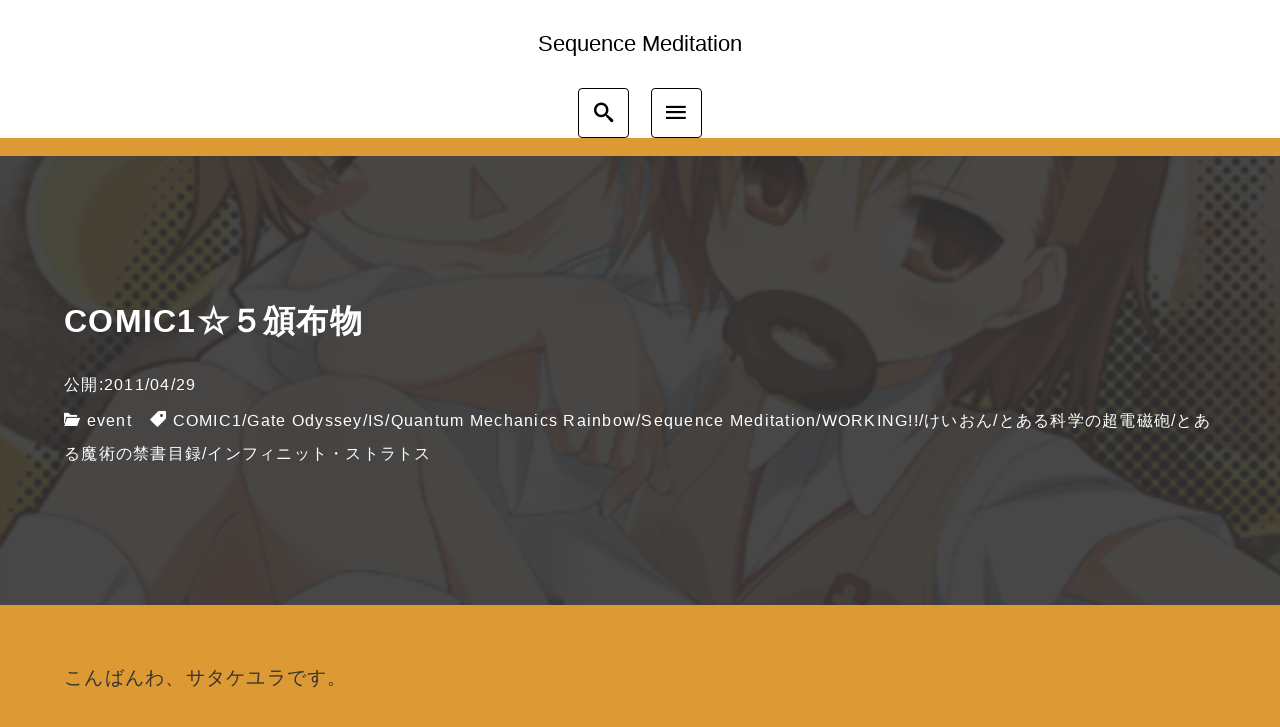

--- FILE ---
content_type: text/html; charset=UTF-8
request_url: https://www.seqmed.com/archives/1874
body_size: 27472
content:
<!DOCTYPE html>
<html prefix="og: http://ogp.me/ns# fb: http://ogp.me/ns/fb# article: http://ogp.me/ns/article#" lang="ja">
<head>
	<meta http-equiv="Content-Type" content="text/html">
	<meta http-equiv="X-UA-Compatible" content="IE=edge">
	<meta charset="UTF-8">
	<meta name="viewport" content="width=device-width, minimum-scale=1.0, maximum-scale=2, user-scalable=1, initial-scale=1" />
				<link rel="prerender" href="https://www.seqmed.com">
		<link rel="profile" href="http://gmpg.org/xfn/11">
	<title>COMIC1☆５頒布物 | Sequence Meditation</title>
<meta name='robots' content='max-image-preview:large' />
<meta name="description" content="こんばんわ、サタケユラです。 COMIC1☆５の頒布物をお知らせします。 まずは新刊です。 Sequ...">
<meta name="thumbnail" content="https://www.seqmed.com/wp-content/uploads/2011/04/sm17-480x360.png">
<script type='application/ld+json'>{"@context":"http:\/\/schema.org","@type":"BlogPosting","headline":"COMIC1\u2606\uff15\u9812\u5e03\u7269","datePublished":"2011-04-29T19:00:16+09:00","dateModified":"2011-04-29T22:24:18+09:00","mainEntityOfPage":{"@type":"WebPage","@id":"https:\/\/www.seqmed.com\/archives\/1874"},"image":{"@type":"ImageObject","url":"https:\/\/www.seqmed.com\/wp-content\/uploads\/2011\/04\/sm17.png","width":480,"height":640},"author":{"@type":"person","name":"\u30b5\u30bf\u30b1\u30e6\u30e9"},"publisher":{"@type":"Organization","name":""}}</script>
<meta property="og:type" content="article" />
<meta property="og:title" content="COMIC1☆５頒布物" />
<meta property="og:description" content="こんばんわ、サタケユラです。 COMIC1☆５の頒布物をお知らせします。 まずは新刊です。 Sequ..." />
<meta property="og:url" content="https://www.seqmed.com/archives/1874" />
<meta property="og:site_name" content="Sequence Meditation" />
<meta property="og:image" content="https://www.seqmed.com/wp-content/uploads/2011/04/sm17.png" />
<meta property="og:image:width" content="480" />
<meta property="og:image:height" content="640" />
<meta property="og:updated_time" content="2011-04-29T22:24:18+09:00" />
<meta property="article:published_time" content="2011-04-29T19:00:16+09:00" />
<meta property="article:modified_time" content="2011-04-29T22:24:18+09:00" />
<meta property="article:section" content="event" />
<meta property="article:tag" content="COMIC1" />
<meta property="article:tag" content="Gate Odyssey" />
<meta property="article:tag" content="IS" />
<meta property="article:tag" content="Quantum Mechanics Rainbow" />
<meta property="article:tag" content="Sequence Meditation" />
<meta property="article:tag" content="WORKING!!" />
<meta property="article:tag" content="けいおん" />
<meta property="article:tag" content="とある科学の超電磁砲" />
<meta property="article:tag" content="とある魔術の禁書目録" />
<meta property="article:tag" content="インフィニット・ストラトス" />
<meta name="twitter:card" content="summary" />
<meta name="twitter:url" content="https://www.seqmed.com/archives/1874" />
<meta name="twitter:title" content="COMIC1☆５頒布物" />
<meta name="twitter:description" content="こんばんわ、サタケユラです。 COMIC1☆５の頒布物をお知らせします。 まずは新刊です。 Sequ..." />
<meta name="twitter:image" content="https://www.seqmed.com/wp-content/uploads/2011/04/sm17.png" />
<link rel='dns-prefetch' href='//webfonts.xserver.jp' />
<link rel="alternate" type="application/rss+xml" title="Sequence Meditation &raquo; フィード" href="https://www.seqmed.com/feed" />
<link rel="alternate" type="application/rss+xml" title="Sequence Meditation &raquo; コメントフィード" href="https://www.seqmed.com/comments/feed" />
<link rel="alternate" type="application/rss+xml" title="Sequence Meditation &raquo; COMIC1☆５頒布物 のコメントのフィード" href="https://www.seqmed.com/archives/1874/feed" />
<script type="text/javascript">
window._wpemojiSettings = {"baseUrl":"https:\/\/s.w.org\/images\/core\/emoji\/14.0.0\/72x72\/","ext":".png","svgUrl":"https:\/\/s.w.org\/images\/core\/emoji\/14.0.0\/svg\/","svgExt":".svg","source":{"concatemoji":"https:\/\/www.seqmed.com\/wp-includes\/js\/wp-emoji-release.min.js?ver=6.1.9"}};
/*! This file is auto-generated */
!function(e,a,t){var n,r,o,i=a.createElement("canvas"),p=i.getContext&&i.getContext("2d");function s(e,t){var a=String.fromCharCode,e=(p.clearRect(0,0,i.width,i.height),p.fillText(a.apply(this,e),0,0),i.toDataURL());return p.clearRect(0,0,i.width,i.height),p.fillText(a.apply(this,t),0,0),e===i.toDataURL()}function c(e){var t=a.createElement("script");t.src=e,t.defer=t.type="text/javascript",a.getElementsByTagName("head")[0].appendChild(t)}for(o=Array("flag","emoji"),t.supports={everything:!0,everythingExceptFlag:!0},r=0;r<o.length;r++)t.supports[o[r]]=function(e){if(p&&p.fillText)switch(p.textBaseline="top",p.font="600 32px Arial",e){case"flag":return s([127987,65039,8205,9895,65039],[127987,65039,8203,9895,65039])?!1:!s([55356,56826,55356,56819],[55356,56826,8203,55356,56819])&&!s([55356,57332,56128,56423,56128,56418,56128,56421,56128,56430,56128,56423,56128,56447],[55356,57332,8203,56128,56423,8203,56128,56418,8203,56128,56421,8203,56128,56430,8203,56128,56423,8203,56128,56447]);case"emoji":return!s([129777,127995,8205,129778,127999],[129777,127995,8203,129778,127999])}return!1}(o[r]),t.supports.everything=t.supports.everything&&t.supports[o[r]],"flag"!==o[r]&&(t.supports.everythingExceptFlag=t.supports.everythingExceptFlag&&t.supports[o[r]]);t.supports.everythingExceptFlag=t.supports.everythingExceptFlag&&!t.supports.flag,t.DOMReady=!1,t.readyCallback=function(){t.DOMReady=!0},t.supports.everything||(n=function(){t.readyCallback()},a.addEventListener?(a.addEventListener("DOMContentLoaded",n,!1),e.addEventListener("load",n,!1)):(e.attachEvent("onload",n),a.attachEvent("onreadystatechange",function(){"complete"===a.readyState&&t.readyCallback()})),(e=t.source||{}).concatemoji?c(e.concatemoji):e.wpemoji&&e.twemoji&&(c(e.twemoji),c(e.wpemoji)))}(window,document,window._wpemojiSettings);
</script>
<style type="text/css">
img.wp-smiley,
img.emoji {
	display: inline !important;
	border: none !important;
	box-shadow: none !important;
	height: 1em !important;
	width: 1em !important;
	margin: 0 0.07em !important;
	vertical-align: -0.1em !important;
	background: none !important;
	padding: 0 !important;
}
</style>
	<link rel='stylesheet' id='wp-block-library-css' href='https://www.seqmed.com/wp-includes/css/dist/block-library/style.min.css?ver=6.1.9' type='text/css' media='all' />
<link rel='stylesheet' id='nishiki-blocks-pro-style-css' href='https://www.seqmed.com/wp-content/themes/nishiki-pro/extension/block/dist/blocks.style.build.css?ver=6.1.9' type='text/css' media='all' />
<link rel='stylesheet' id='classic-theme-styles-css' href='https://www.seqmed.com/wp-includes/css/classic-themes.min.css?ver=1' type='text/css' media='all' />
<style id='global-styles-inline-css' type='text/css'>
body{--wp--preset--color--black: #000000;--wp--preset--color--cyan-bluish-gray: #abb8c3;--wp--preset--color--white: #ffffff;--wp--preset--color--pale-pink: #f78da7;--wp--preset--color--vivid-red: #cf2e2e;--wp--preset--color--luminous-vivid-orange: #ff6900;--wp--preset--color--luminous-vivid-amber: #fcb900;--wp--preset--color--light-green-cyan: #7bdcb5;--wp--preset--color--vivid-green-cyan: #00d084;--wp--preset--color--pale-cyan-blue: #8ed1fc;--wp--preset--color--vivid-cyan-blue: #0693e3;--wp--preset--color--vivid-purple: #9b51e0;--wp--preset--color--pastel-red: #fde9ec;--wp--preset--color--pastel-orange: #ffedda;--wp--preset--color--pastel-yellow: #fbf8c7;--wp--preset--color--pastel-green: #ecfbde;--wp--preset--color--pastel-blue: #e1f2fd;--wp--preset--color--pastel-purple: #fbebfa;--wp--preset--color--pastel-pink: #ff1e6b;--wp--preset--color--very-light-gray: #eeeeee;--wp--preset--color--very-dark-gray: #313131;--wp--preset--gradient--vivid-cyan-blue-to-vivid-purple: linear-gradient(135deg,rgba(6,147,227,1) 0%,rgb(155,81,224) 100%);--wp--preset--gradient--light-green-cyan-to-vivid-green-cyan: linear-gradient(135deg,rgb(122,220,180) 0%,rgb(0,208,130) 100%);--wp--preset--gradient--luminous-vivid-amber-to-luminous-vivid-orange: linear-gradient(135deg,rgba(252,185,0,1) 0%,rgba(255,105,0,1) 100%);--wp--preset--gradient--luminous-vivid-orange-to-vivid-red: linear-gradient(135deg,rgba(255,105,0,1) 0%,rgb(207,46,46) 100%);--wp--preset--gradient--very-light-gray-to-cyan-bluish-gray: linear-gradient(135deg,rgb(238,238,238) 0%,rgb(169,184,195) 100%);--wp--preset--gradient--cool-to-warm-spectrum: linear-gradient(135deg,rgb(74,234,220) 0%,rgb(151,120,209) 20%,rgb(207,42,186) 40%,rgb(238,44,130) 60%,rgb(251,105,98) 80%,rgb(254,248,76) 100%);--wp--preset--gradient--blush-light-purple: linear-gradient(135deg,rgb(255,206,236) 0%,rgb(152,150,240) 100%);--wp--preset--gradient--blush-bordeaux: linear-gradient(135deg,rgb(254,205,165) 0%,rgb(254,45,45) 50%,rgb(107,0,62) 100%);--wp--preset--gradient--luminous-dusk: linear-gradient(135deg,rgb(255,203,112) 0%,rgb(199,81,192) 50%,rgb(65,88,208) 100%);--wp--preset--gradient--pale-ocean: linear-gradient(135deg,rgb(255,245,203) 0%,rgb(182,227,212) 50%,rgb(51,167,181) 100%);--wp--preset--gradient--electric-grass: linear-gradient(135deg,rgb(202,248,128) 0%,rgb(113,206,126) 100%);--wp--preset--gradient--midnight: linear-gradient(135deg,rgb(2,3,129) 0%,rgb(40,116,252) 100%);--wp--preset--duotone--dark-grayscale: url('#wp-duotone-dark-grayscale');--wp--preset--duotone--grayscale: url('#wp-duotone-grayscale');--wp--preset--duotone--purple-yellow: url('#wp-duotone-purple-yellow');--wp--preset--duotone--blue-red: url('#wp-duotone-blue-red');--wp--preset--duotone--midnight: url('#wp-duotone-midnight');--wp--preset--duotone--magenta-yellow: url('#wp-duotone-magenta-yellow');--wp--preset--duotone--purple-green: url('#wp-duotone-purple-green');--wp--preset--duotone--blue-orange: url('#wp-duotone-blue-orange');--wp--preset--font-size--small: 13px;--wp--preset--font-size--medium: 20px;--wp--preset--font-size--large: 36px;--wp--preset--font-size--x-large: 42px;--wp--preset--spacing--20: 0.44rem;--wp--preset--spacing--30: 0.67rem;--wp--preset--spacing--40: 1rem;--wp--preset--spacing--50: 1.5rem;--wp--preset--spacing--60: 2.25rem;--wp--preset--spacing--70: 3.38rem;--wp--preset--spacing--80: 5.06rem;}:where(.is-layout-flex){gap: 0.5em;}body .is-layout-flow > .alignleft{float: left;margin-inline-start: 0;margin-inline-end: 2em;}body .is-layout-flow > .alignright{float: right;margin-inline-start: 2em;margin-inline-end: 0;}body .is-layout-flow > .aligncenter{margin-left: auto !important;margin-right: auto !important;}body .is-layout-constrained > .alignleft{float: left;margin-inline-start: 0;margin-inline-end: 2em;}body .is-layout-constrained > .alignright{float: right;margin-inline-start: 2em;margin-inline-end: 0;}body .is-layout-constrained > .aligncenter{margin-left: auto !important;margin-right: auto !important;}body .is-layout-constrained > :where(:not(.alignleft):not(.alignright):not(.alignfull)){max-width: var(--wp--style--global--content-size);margin-left: auto !important;margin-right: auto !important;}body .is-layout-constrained > .alignwide{max-width: var(--wp--style--global--wide-size);}body .is-layout-flex{display: flex;}body .is-layout-flex{flex-wrap: wrap;align-items: center;}body .is-layout-flex > *{margin: 0;}:where(.wp-block-columns.is-layout-flex){gap: 2em;}.has-black-color{color: var(--wp--preset--color--black) !important;}.has-cyan-bluish-gray-color{color: var(--wp--preset--color--cyan-bluish-gray) !important;}.has-white-color{color: var(--wp--preset--color--white) !important;}.has-pale-pink-color{color: var(--wp--preset--color--pale-pink) !important;}.has-vivid-red-color{color: var(--wp--preset--color--vivid-red) !important;}.has-luminous-vivid-orange-color{color: var(--wp--preset--color--luminous-vivid-orange) !important;}.has-luminous-vivid-amber-color{color: var(--wp--preset--color--luminous-vivid-amber) !important;}.has-light-green-cyan-color{color: var(--wp--preset--color--light-green-cyan) !important;}.has-vivid-green-cyan-color{color: var(--wp--preset--color--vivid-green-cyan) !important;}.has-pale-cyan-blue-color{color: var(--wp--preset--color--pale-cyan-blue) !important;}.has-vivid-cyan-blue-color{color: var(--wp--preset--color--vivid-cyan-blue) !important;}.has-vivid-purple-color{color: var(--wp--preset--color--vivid-purple) !important;}.has-black-background-color{background-color: var(--wp--preset--color--black) !important;}.has-cyan-bluish-gray-background-color{background-color: var(--wp--preset--color--cyan-bluish-gray) !important;}.has-white-background-color{background-color: var(--wp--preset--color--white) !important;}.has-pale-pink-background-color{background-color: var(--wp--preset--color--pale-pink) !important;}.has-vivid-red-background-color{background-color: var(--wp--preset--color--vivid-red) !important;}.has-luminous-vivid-orange-background-color{background-color: var(--wp--preset--color--luminous-vivid-orange) !important;}.has-luminous-vivid-amber-background-color{background-color: var(--wp--preset--color--luminous-vivid-amber) !important;}.has-light-green-cyan-background-color{background-color: var(--wp--preset--color--light-green-cyan) !important;}.has-vivid-green-cyan-background-color{background-color: var(--wp--preset--color--vivid-green-cyan) !important;}.has-pale-cyan-blue-background-color{background-color: var(--wp--preset--color--pale-cyan-blue) !important;}.has-vivid-cyan-blue-background-color{background-color: var(--wp--preset--color--vivid-cyan-blue) !important;}.has-vivid-purple-background-color{background-color: var(--wp--preset--color--vivid-purple) !important;}.has-black-border-color{border-color: var(--wp--preset--color--black) !important;}.has-cyan-bluish-gray-border-color{border-color: var(--wp--preset--color--cyan-bluish-gray) !important;}.has-white-border-color{border-color: var(--wp--preset--color--white) !important;}.has-pale-pink-border-color{border-color: var(--wp--preset--color--pale-pink) !important;}.has-vivid-red-border-color{border-color: var(--wp--preset--color--vivid-red) !important;}.has-luminous-vivid-orange-border-color{border-color: var(--wp--preset--color--luminous-vivid-orange) !important;}.has-luminous-vivid-amber-border-color{border-color: var(--wp--preset--color--luminous-vivid-amber) !important;}.has-light-green-cyan-border-color{border-color: var(--wp--preset--color--light-green-cyan) !important;}.has-vivid-green-cyan-border-color{border-color: var(--wp--preset--color--vivid-green-cyan) !important;}.has-pale-cyan-blue-border-color{border-color: var(--wp--preset--color--pale-cyan-blue) !important;}.has-vivid-cyan-blue-border-color{border-color: var(--wp--preset--color--vivid-cyan-blue) !important;}.has-vivid-purple-border-color{border-color: var(--wp--preset--color--vivid-purple) !important;}.has-vivid-cyan-blue-to-vivid-purple-gradient-background{background: var(--wp--preset--gradient--vivid-cyan-blue-to-vivid-purple) !important;}.has-light-green-cyan-to-vivid-green-cyan-gradient-background{background: var(--wp--preset--gradient--light-green-cyan-to-vivid-green-cyan) !important;}.has-luminous-vivid-amber-to-luminous-vivid-orange-gradient-background{background: var(--wp--preset--gradient--luminous-vivid-amber-to-luminous-vivid-orange) !important;}.has-luminous-vivid-orange-to-vivid-red-gradient-background{background: var(--wp--preset--gradient--luminous-vivid-orange-to-vivid-red) !important;}.has-very-light-gray-to-cyan-bluish-gray-gradient-background{background: var(--wp--preset--gradient--very-light-gray-to-cyan-bluish-gray) !important;}.has-cool-to-warm-spectrum-gradient-background{background: var(--wp--preset--gradient--cool-to-warm-spectrum) !important;}.has-blush-light-purple-gradient-background{background: var(--wp--preset--gradient--blush-light-purple) !important;}.has-blush-bordeaux-gradient-background{background: var(--wp--preset--gradient--blush-bordeaux) !important;}.has-luminous-dusk-gradient-background{background: var(--wp--preset--gradient--luminous-dusk) !important;}.has-pale-ocean-gradient-background{background: var(--wp--preset--gradient--pale-ocean) !important;}.has-electric-grass-gradient-background{background: var(--wp--preset--gradient--electric-grass) !important;}.has-midnight-gradient-background{background: var(--wp--preset--gradient--midnight) !important;}.has-small-font-size{font-size: var(--wp--preset--font-size--small) !important;}.has-medium-font-size{font-size: var(--wp--preset--font-size--medium) !important;}.has-large-font-size{font-size: var(--wp--preset--font-size--large) !important;}.has-x-large-font-size{font-size: var(--wp--preset--font-size--x-large) !important;}
.wp-block-navigation a:where(:not(.wp-element-button)){color: inherit;}
:where(.wp-block-columns.is-layout-flex){gap: 2em;}
.wp-block-pullquote{font-size: 1.5em;line-height: 1.6;}
</style>
<link rel='stylesheet' id='foobox-free-min-css' href='https://www.seqmed.com/wp-content/plugins/foobox-image-lightbox/free/css/foobox.free.min.css?ver=2.7.33' type='text/css' media='all' />
<link rel='stylesheet' id='sidebar-login-css' href='https://www.seqmed.com/wp-content/plugins/sidebar-login/build/sidebar-login.css?ver=1603055031' type='text/css' media='all' />
<link rel='stylesheet' id='nishiki-pro-main-style-css' href='https://www.seqmed.com/wp-content/themes/nishiki-pro/assets/css/front-end.css' type='text/css' media='' />
<style id='nishiki-pro-main-style-inline-css' type='text/css'>
body, button, input, select, textarea{font-family:Roboto, Droid Sans, Meiryo, Hiragino Kaku Gothic Pro, MS PMincho, sans-serif;}.container{max-width:1200px;}.single .sidebar-none #main > .container > * > * > *:not(.alignwide):not(.alignfull):not(.alignleft):not(.alignright):not(.is-style-wide):not(.author-info),.single .sidebar-bottom #main > .container > * > * > *:not(.alignwide):not(.alignfull):not(.alignleft):not(.alignright):not(.is-style-wide):not(.author-info),.page .show-on-front-page #main > .container > * > * > *:not(.alignwide):not(.alignfull):not(.alignleft):not(.alignright):not(.is-style-wide):not(.author-info),.page .sidebar-none #main > .container > * > * > *:not(.alignwide):not(.alignfull):not(.alignleft):not(.alignright):not(.is-style-wide):not(.author-info),.page .sidebar-bottom #main > .container > * > * > *:not(.alignwide):not(.alignfull):not(.alignleft):not(.alignright):not(.is-style-wide):not(.author-info){max-width:1200px;width:90%;margin-left:auto;margin-right:auto;}body{background-color:#dd9933;}body,.articles a,.articles a:hover{color:#333333;}.nav_pc a{color:#333333;}input::placeholder{color:#33333366;}input:hover[type='submit'],button:hover[type='submit']{background:#333333;border-color:#333333;color:#dd9933;}input,button[type='submit'],textarea{color:#333333;border-color:#333333;}select{border-color:#333333;}input[type='checkbox']:checked{border-color:#333333;background-color:#333333;}input[type='checkbox']:checked:before{color:#dd9933;}input[type='radio']:checked{border-color:#333333;background-color:#333333;}input[type='radio']:checked:before{color:#dd9933;}aside section a,aside section ul li,.comments-area .comment-list li .comment-body,.comments-area .comment-form-comment{border-color:#aaaaaa;}.nav_pc a:hover{color:#aaaaaa;}.comments-area .comment-list li .comment-date,.comments-area cite,.comments-area cite a{color:#aaaaaa;}.comments-area .comment-form-comment{border-color:#aaaaaa;}.single .entry-content table th,.single .entry-content table td,.page .entry-content table th,.page .entry-content table td{border-color:#aaaaaa;}.entry-content table::-webkit-scrollbar-thumb:horizontal{background-color:#aaaaaa;}.wp-block-table thead,.wp-block-table tfoot{border-color: #aaaaaa;}input[type='submit'][disabled]{border-color:#aaaaaa;color:#aaaaaa;pointer-events: none;}input:hover[type='submit'][disabled]{background:none;color:#aaaaaa;}a{color:#0a88cc;}aside .tagcloud a{border-color:#0a88cc;}a:hover{color:#0044a3;}.wp-block-social-links a,.wp-block-social-links a:hover{color:inherit;}html,button,input[type=submit]{font-size:18px;}.articles article.sticky::before{border-color:#557c4c transparent transparent transparent;}#front-page-section1{color:#333333;}#front-page-section1{text-align:left;}#front-page-section1 .sub-text{padding-left:0;}#front-page-section1 img.img-placeholder{filter:blur(15px) grayscale(100%);}#front-page-section1::after{background-color:#333333;}#front-page-section1::after{opacity:0.3;}#front-page-section1 .main-button a{color:#ffffff;}#front-page-section1 .main-button a{background-color:#333333;}#front-page-section1 .main-button a:hover{background-color:#ffffff;color:#333333;}#front-page-section1 .featured-items .featured-item1 i{color:#333333;}#front-page-section1 .featured-items .featured-item1 .featured-title{color:#333333;}#front-page-section1 .featured-items .featured-item1 .featured-text{color:#333333;}#front-page-section1 .featured-items .featured-item1 .featured-button a{color:#ffffff;}#front-page-section1 .featured-items .featured-item1 .featured-button a{background-color:#333333;}#front-page-section1 .featured-items .featured-item1 .featured-button a:hover{background-color:#ffffff;color:#333333;}#front-page-section1 .featured-items .featured-item2 i{color:#333333;}#front-page-section1 .featured-items .featured-item2 .featured-title{color:#333333;}#front-page-section1 .featured-items .featured-item2 .featured-text{color:#333333;}#front-page-section1 .featured-items .featured-item2 .featured-button a{color:#ffffff;}#front-page-section1 .featured-items .featured-item2 .featured-button a{background-color:#333333;}#front-page-section1 .featured-items .featured-item2 .featured-button a:hover{background-color:#ffffff;color:#333333;}#front-page-section1 .featured-items .featured-item3 i{color:#333333;}#front-page-section1 .featured-items .featured-item3 .featured-title{color:#333333;}#front-page-section1 .featured-items .featured-item3 .featured-text{color:#333333;}#front-page-section1 .featured-items .featured-item3 .featured-button a{color:#ffffff;}#front-page-section1 .featured-items .featured-item3 .featured-button a{background-color:#333333;}#front-page-section1 .featured-items .featured-item3 .featured-button a:hover{background-color:#ffffff;color:#333333;}#front-page-section2{color:#333333;}#front-page-section2{text-align:left;}#front-page-section2 .sub-text{padding-left:0;}#front-page-section2 img.img-placeholder{filter:blur(15px) grayscale(100%);}#front-page-section2::after{background-color:#333333;}#front-page-section2::after{opacity:0.3;}#front-page-section2 .main-button a{color:#ffffff;}#front-page-section2 .main-button a{background-color:#333333;}#front-page-section2 .main-button a:hover{background-color:#ffffff;color:#333333;}#front-page-section2 .featured-items .featured-item1 i{color:#333333;}#front-page-section2 .featured-items .featured-item1 .featured-title{color:#333333;}#front-page-section2 .featured-items .featured-item1 .featured-text{color:#333333;}#front-page-section2 .featured-items .featured-item1 .featured-button a{color:#ffffff;}#front-page-section2 .featured-items .featured-item1 .featured-button a{background-color:#333333;}#front-page-section2 .featured-items .featured-item1 .featured-button a:hover{background-color:#ffffff;color:#333333;}#front-page-section2 .featured-items .featured-item2 i{color:#333333;}#front-page-section2 .featured-items .featured-item2 .featured-title{color:#333333;}#front-page-section2 .featured-items .featured-item2 .featured-text{color:#333333;}#front-page-section2 .featured-items .featured-item2 .featured-button a{color:#ffffff;}#front-page-section2 .featured-items .featured-item2 .featured-button a{background-color:#333333;}#front-page-section2 .featured-items .featured-item2 .featured-button a:hover{background-color:#ffffff;color:#333333;}#front-page-section2 .featured-items .featured-item3 i{color:#333333;}#front-page-section2 .featured-items .featured-item3 .featured-title{color:#333333;}#front-page-section2 .featured-items .featured-item3 .featured-text{color:#333333;}#front-page-section2 .featured-items .featured-item3 .featured-button a{color:#ffffff;}#front-page-section2 .featured-items .featured-item3 .featured-button a{background-color:#333333;}#front-page-section2 .featured-items .featured-item3 .featured-button a:hover{background-color:#ffffff;color:#333333;}#front-page-section3{color:#333333;}#front-page-section3{text-align:left;}#front-page-section3 .sub-text{padding-left:0;}#front-page-section3 img.img-placeholder{filter:blur(15px) grayscale(100%);}#front-page-section3::after{background-color:#333333;}#front-page-section3::after{opacity:0.3;}#front-page-section3 .main-button a{color:#ffffff;}#front-page-section3 .main-button a{background-color:#333333;}#front-page-section3 .main-button a:hover{background-color:#ffffff;color:#333333;}#front-page-section3 .featured-items .featured-item1 i{color:#333333;}#front-page-section3 .featured-items .featured-item1 .featured-title{color:#333333;}#front-page-section3 .featured-items .featured-item1 .featured-text{color:#333333;}#front-page-section3 .featured-items .featured-item1 .featured-button a{color:#ffffff;}#front-page-section3 .featured-items .featured-item1 .featured-button a{background-color:#333333;}#front-page-section3 .featured-items .featured-item1 .featured-button a:hover{background-color:#ffffff;color:#333333;}#front-page-section3 .featured-items .featured-item2 i{color:#333333;}#front-page-section3 .featured-items .featured-item2 .featured-title{color:#333333;}#front-page-section3 .featured-items .featured-item2 .featured-text{color:#333333;}#front-page-section3 .featured-items .featured-item2 .featured-button a{color:#ffffff;}#front-page-section3 .featured-items .featured-item2 .featured-button a{background-color:#333333;}#front-page-section3 .featured-items .featured-item2 .featured-button a:hover{background-color:#ffffff;color:#333333;}#front-page-section3 .featured-items .featured-item3 i{color:#333333;}#front-page-section3 .featured-items .featured-item3 .featured-title{color:#333333;}#front-page-section3 .featured-items .featured-item3 .featured-text{color:#333333;}#front-page-section3 .featured-items .featured-item3 .featured-button a{color:#ffffff;}#front-page-section3 .featured-items .featured-item3 .featured-button a{background-color:#333333;}#front-page-section3 .featured-items .featured-item3 .featured-button a:hover{background-color:#ffffff;color:#333333;}#front-page-section4{color:#333333;}#front-page-section4{text-align:left;}#front-page-section4 .sub-text{padding-left:0;}#front-page-section4 img.img-placeholder{filter:blur(15px) grayscale(100%);}#front-page-section4::after{background-color:#333333;}#front-page-section4::after{opacity:0.3;}#front-page-section4 .main-button a{color:#ffffff;}#front-page-section4 .main-button a{background-color:#333333;}#front-page-section4 .main-button a:hover{background-color:#ffffff;color:#333333;}#front-page-section4 .featured-items .featured-item1 i{color:#333333;}#front-page-section4 .featured-items .featured-item1 .featured-title{color:#333333;}#front-page-section4 .featured-items .featured-item1 .featured-text{color:#333333;}#front-page-section4 .featured-items .featured-item1 .featured-button a{color:#ffffff;}#front-page-section4 .featured-items .featured-item1 .featured-button a{background-color:#333333;}#front-page-section4 .featured-items .featured-item1 .featured-button a:hover{background-color:#ffffff;color:#333333;}#front-page-section4 .featured-items .featured-item2 i{color:#333333;}#front-page-section4 .featured-items .featured-item2 .featured-title{color:#333333;}#front-page-section4 .featured-items .featured-item2 .featured-text{color:#333333;}#front-page-section4 .featured-items .featured-item2 .featured-button a{color:#ffffff;}#front-page-section4 .featured-items .featured-item2 .featured-button a{background-color:#333333;}#front-page-section4 .featured-items .featured-item2 .featured-button a:hover{background-color:#ffffff;color:#333333;}#front-page-section4 .featured-items .featured-item3 i{color:#333333;}#front-page-section4 .featured-items .featured-item3 .featured-title{color:#333333;}#front-page-section4 .featured-items .featured-item3 .featured-text{color:#333333;}#front-page-section4 .featured-items .featured-item3 .featured-button a{color:#ffffff;}#front-page-section4 .featured-items .featured-item3 .featured-button a{background-color:#333333;}#front-page-section4 .featured-items .featured-item3 .featured-button a:hover{background-color:#ffffff;color:#333333;}#masthead .container{max-width:1200px;}#masthead .site-info a{color:#000000;}#masthead button.icon{border-color:#000000;color:#000000;}#masthead button.icon:hover{color:#ffffff;background:#000000;}#masthead{background-color:#ffffff;}#masthead .site-info a{color:#000000;}#masthead .icon{border-color:#000000;color:#000000;}#masthead .icon:hover{color:#ffffff;background-color:#000000;}@media only screen and (min-width: 769px){#masthead #menu-collapse a{color:#000000;}#masthead #menu-collapse a:hover{color:#ffffff;background-color:#000000;}#masthead #menu-collapse > ul > li > a::after{border-color:#000000;border-bottom:1px solid #000000;}#masthead #menu-collapse .sub-menu{background-color:#ffffffee;background-image:none;}}@media only screen and (min-width: 769px){body #masthead #menu-collapse a{color:#000000;}body #masthead #menu-collapse a:hover{color:#ffffff;background-color:#000000;}body #masthead #menu-collapse > ul > li > a::after{border-bottom:1px solid #000000;}body #masthead #menu-collapse .sub-menu{background-color:#ffffffee;background-image:none;}}.main-visual{color:#ffffff;}.main-visual-content .sub-text:before{background:#ffffff;}.main-visual img.img-placeholder{filter:blur(15px) grayscale(100%);}.main-visual::after{background-color:#000000;}.main-visual::after{opacity:0.3;}.main-visual .main-visual-content a{color:#ffffff;}.main-visual .main-visual-content a{background-color:#dd9933;}.main-visual .main-visual-content a:hover{color:#dd9933;background-color:#ffffff;}.single .page-header::after{background-color:#333333;}.single .page-header::after{opacity:0.9;}.single .page-header,.single .page-header a{color:#ffffff;}.single #main .column { padding-right: 350px;}@media only screen and (max-width:768px) {.single #main .column { padding:0;}}.single aside.sidebar { width:300px; margin-right:-350px;}.page header::after{background-color:#333333;}.page header::after{opacity:0.9;}.page .page-header{color:#ffffff;}.archive #main .container.column, .search #main .container.column, .paged #main .container.column, .blog #main .container.column, .error404 #main .container.column{max-width:1200px;}.archive header::after,.error404 header::after,.search header::after,.paged header::after,.blog header::after{background-color:#333333;}.archive header::after,.error404 header::after,.search header::after,.paged header::after,.blog header::after{opacity:0.9;}.archive .page-header,.error404 .page-header,.search .page-header,.paged .page-header,.blog .page-header{color:#ffffff;}#footer .footer-content .container{max-width:1200px;}.footer-widget,.footer-widget button[type='submit']{color:#333333;}.footer-widget button[type='submit']:hover{background-color:#333333;}.footer-widget .search-box input,.footer-widget .search-box button[type='submit'],.footer-widget thead,.footer-widget tr{color:#333333;border-color:#333333;}.footer-widget .search-box input::placeholder{color:#33333366;}.footer-widget a{color:#0a88cc;}#footer{color:#333333;}#footer{background:#cdf7f4;}.footer-widget .search-box button[type='submit']:hover{color:#cdf7f4;}#footer .btn{background-color:#333333;color:#ffffff}#footer .btn:hover{background-color:#ffffff;color:#333333;}#footer .copyright a{color:#0a88cc;}
#nishiki-pro-user-profile-wrapper a{display:inline-block;margin: 0 0.5rem 0.5rem;}#nishiki-pro-user-profile-wrapper i{font-size:1.5rem;}.nishiki-pro-breadcrumbs{font-size:0.85rem;padding-top: 0.8rem;padding-bottom:0.8rem;list-style-type: none;}.nishiki-pro-breadcrumbs .container{white-space: nowrap;overflow: hidden;text-overflow: ellipsis;padding-left:0;}.nishiki-pro-breadcrumbs li{display: inline;}.nishiki-pro-breadcrumbs li:not(:first-child)::before{font-family:'icomoon'; content:'/';margin-left: 0.3rem;margin-right: 0.3rem;}.nishiki-pro-breadcrumbs{color:#333333;}.nishiki-pro-breadcrumbs a{color:#0a88cc;}.nishiki-pro-breadcrumbs a:hover{color:#0044a3;}#nishiki-pro-social-wrapper{padding:2rem 1rem;text-align: center;}#nishiki-pro-social-wrapper p{margin:0;font-size:0.9rem;}#nishiki-pro-social-wrapper > div{margin:0 auto;}#nishiki-pro-social-wrapper > div a{display: inline-block;margin:1.2rem 0.7rem;padding:0.6rem;line-height: 0;}#nishiki-pro-social-wrapper > div a i{font-size:1.2rem;vertical-align: middle;letter-spacing: 0;}#nishiki-pro-social-wrapper{color:#fff;}#nishiki-pro-social-wrapper a{color:#fff;}#nishiki-pro-social-wrapper > div a{border:1px solid #fff;}#nishiki-pro-social-wrapper{background:#142746;}#nishiki-pro-social-wrapper a:hover{color:#142746;background:#fff;}.nishiki-share-button-wrapper{margin:1.5rem auto;letter-spacing:normal;}.nishiki-share-button-wrapper .before_text{margin:0 0 .5rem;text-align:center}.nishiki-share-button-wrapper .after_text{margin:.5rem 0 0;text-align:center}.nishiki-share-button-wrapper > div{text-align:center;display:-webkit-flex;display:-ms-flexbox;display:flex;width:100%;-webkit-box-pack:justify;-webkit-justify-content:space-between;-ms-flex-pack:justify;justify-content:space-between;line-height:1;}.nishiki-share-button-wrapper > div a{-webkit-box-flex:1;-webkit-flex:1;-ms-flex:1;flex:1;display:inline-block;padding:0.6rem 0;width:100%;color:#fff;font-size:1.2rem;line-height:0;}.nishiki-share-button-wrapper > div a i{vertical-align:middle}.nishiki-share-button-wrapper > div a.line{background:#00b900}.nishiki-share-button-wrapper>div a.line:hover{background:#008f00}.nishiki-share-button-wrapper > div a.tw{background:#1B95E0}.nishiki-share-button-wrapper>div a.tw:hover{background:#1772ab}.nishiki-share-button-wrapper > div a.fb{background:#3D659D}.nishiki-share-button-wrapper>div a.fb:hover{background:#385184}.nishiki-share-button-wrapper > div a.gplus{background:#CE3D2B}.nishiki-share-button-wrapper>div a.gplus:hover{background:#a43124}.nishiki-share-button-wrapper > div a.hb{background:#00a4de}.nishiki-share-button-wrapper>div a.hb:hover{background:#0086b5}#footer-nav{background-color:#f7f7f7;}#footer-nav a,#footer-nav span{color:#444444;}#footer-nav a:hover,#footer-nav span:hover{background-color:#eeeeee;color:#222222;}article .entry-content .nishiki-pro-toc{background-color:#fafafa;}article .entry-content .nishiki-pro-toc,article .entry-content .nishiki-pro-toc a{color:#444444;}article .entry-content .nishiki-pro-toc a:hover{color:#222222;}article .entry-content .nishiki-pro-toc label .slider{border: 2px solid #444444;}article .entry-content .nishiki-pro-toc label .slider:before{background-color:#444444;}article .entry-content .nishiki-pro-toc input:checked + label .slider{background-color:#444444;}article .entry-content .nishiki-pro-toc input:checked + label .slider:before{background-color:#fafafa;}#toc-fixed-nav,#toc-fixed-nav .icon{background-color:#000000; color:#ffffff;}#toc-fixed-nav .icon:hover{background-color:#ffffff; color:#000000;}.nishiki-pro-campaign{background-color:#8b65a3;}.nishiki-pro-campaign .campaign-text{color:#ffffff;}.nishiki-pro-campaign .campaign-text a:hover{color:#eeeeee;}.nishiki-pro-campaign .campaign-button{color:#222222;}.nishiki-pro-campaign .campaign-button a{background-color:#ffffff;border-radius:4px;}.nishiki-pro-campaign .campaign-button a:hover{color:#444444;background-color:#eeeeee;}.nishiki-pro-campaign .campaign-text a,.nishiki-pro-campaign .campaign-button a{color:inherit;}.nishiki-pro-campaign{background-color:#8b65a3;}body.nishiki-pro-design-btn-mild button.icon,body.nishiki-pro-design-btn-mild .search-box button,body.nishiki-pro-design-btn-mild .search-box input,body.nishiki-pro-design-btn-mild button.close,body.nishiki-pro-design-btn-mild a.btn,body.nishiki-pro-design-btn-mild .social_account a,body.nishiki-pro-design-btn-mild .widget .tagcloud a,body.nishiki-pro-design-btn-mild .comments-area #respond input[type=submit]{border-radius:4px;}.entry-content h2:not([class*='is-style-nishiki-blocks-pro-heading-no-design']),.nishiki-pro-select-content h2:not([class*='is-style-nishiki-blocks-pro-heading-no-design']),body#tinymce.wp-editor h2:not([class*='is-style-nishiki-blocks-pro-heading-no-design']),body.block-editor-page .editor-styles-wrapper h2:not([class*='is-style-nishiki-blocks-pro-heading-no-design']){font-size: 1.7rem;;;;border-top-style: solid;border-top-width:1px;border-bottom-style: solid;border-bottom-width:1px;padding:1.5rem 0 1.4rem;}@media only screen and (max-width:768px){.entry-content h2:not([class*='is-style-nishiki-blocks-pro-heading-no-design']),.nishiki-pro-select-content h2:not([class*='is-style-nishiki-blocks-pro-heading-no-design']),body#tinymce.wp-editor h2:not([class*='is-style-nishiki-blocks-pro-heading-no-design']),body.block-editor-page .editor-styles-wrapper h2:not([class*='is-style-nishiki-blocks-pro-heading-no-design']){font-size: 1.35rem;margin-top: 2.5rem;margin-bottom: 1.5rem;    padding: 0.7rem 0;}}@media only screen and (max-width:680px){.entry-content h2:not([class*='is-style-nishiki-blocks-pro-heading-no-design']),.nishiki-pro-select-content h2:not([class*='is-style-nishiki-blocks-pro-heading-no-design']),body#tinymce.wp-editor h2:not([class*='is-style-nishiki-blocks-pro-heading-no-design']),body.block-editor-page .editor-styles-wrapper h2:not([class*='is-style-nishiki-blocks-pro-heading-no-design']){font-size: 1.25rem;                    padding: 0.5rem 0;}}.entry-content h3:not([class*='is-style-nishiki-blocks-pro-heading-no-design']),.nishiki-pro-select-content h3:not([class*='is-style-nishiki-blocks-pro-heading-no-design']),body#tinymce.wp-editor h3:not([class*='is-style-nishiki-blocks-pro-heading-no-design']),body.block-editor-page .editor-styles-wrapper h3:not([class*='is-style-nishiki-blocks-pro-heading-no-design']){font-size: 1.4rem;;;}@media only screen and (max-width:768px){.entry-content h3:not([class*='is-style-nishiki-blocks-pro-heading-no-design']),.nishiki-pro-select-content h3:not([class*='is-style-nishiki-blocks-pro-heading-no-design']),body#tinymce.wp-editor h3:not([class*='is-style-nishiki-blocks-pro-heading-no-design']),body.block-editor-page .editor-styles-wrapper h3:not([class*='is-style-nishiki-blocks-pro-heading-no-design']){font-size: 1.25rem;}}@media only screen and (max-width:680px){.entry-content h3:not([class*='is-style-nishiki-blocks-pro-heading-no-design']),.nishiki-pro-select-content h3:not([class*='is-style-nishiki-blocks-pro-heading-no-design']),body#tinymce.wp-editor h3:not([class*='is-style-nishiki-blocks-pro-heading-no-design']),body.block-editor-page .editor-styles-wrapper h3:not([class*='is-style-nishiki-blocks-pro-heading-no-design']){font-size: 1.15rem;}}.entry-content h4:not([class*='is-style-nishiki-blocks-pro-heading-no-design']),.nishiki-pro-select-content h4:not([class*='is-style-nishiki-blocks-pro-heading-no-design']),body#tinymce.wp-editor h4:not([class*='is-style-nishiki-blocks-pro-heading-no-design']),body.block-editor-page .editor-styles-wrapper h4:not([class*='is-style-nishiki-blocks-pro-heading-no-design']){font-size: 1.2rem;;;}@media only screen and (max-width:768px){.entry-content h4:not([class*='is-style-nishiki-blocks-pro-heading-no-design']),.nishiki-pro-select-content h4:not([class*='is-style-nishiki-blocks-pro-heading-no-design']),body#tinymce.wp-editor h4:not([class*='is-style-nishiki-blocks-pro-heading-no-design']),body.block-editor-page .editor-styles-wrapper h4:not([class*='is-style-nishiki-blocks-pro-heading-no-design']){font-size: 1.15rem;}}@media only screen and (max-width:680px){.entry-content h4:not([class*='is-style-nishiki-blocks-pro-heading-no-design']),.nishiki-pro-select-content h4:not([class*='is-style-nishiki-blocks-pro-heading-no-design']),body#tinymce.wp-editor h4:not([class*='is-style-nishiki-blocks-pro-heading-no-design']),body.block-editor-page .editor-styles-wrapper h4:not([class*='is-style-nishiki-blocks-pro-heading-no-design']){font-size: 1.1rem;}}.entry-content h5:not([class*='is-style-nishiki-blocks-pro-heading-no-design']),.nishiki-pro-select-content h5:not([class*='is-style-nishiki-blocks-pro-heading-no-design']),body#tinymce.wp-editor h5:not([class*='is-style-nishiki-blocks-pro-heading-no-design']),body.block-editor-page .editor-styles-wrapper h5:not([class*='is-style-nishiki-blocks-pro-heading-no-design']){font-size: 1.15rem;;;}@media only screen and (max-width:768px){.entry-content h5:not([class*='is-style-nishiki-blocks-pro-heading-no-design']),.nishiki-pro-select-content h5:not([class*='is-style-nishiki-blocks-pro-heading-no-design']),body#tinymce.wp-editor h5:not([class*='is-style-nishiki-blocks-pro-heading-no-design']),body.block-editor-page .editor-styles-wrapper h5:not([class*='is-style-nishiki-blocks-pro-heading-no-design']){font-size: 1.1rem;}}@media only screen and (max-width:680px){.entry-content h5:not([class*='is-style-nishiki-blocks-pro-heading-no-design']),.nishiki-pro-select-content h5:not([class*='is-style-nishiki-blocks-pro-heading-no-design']),body#tinymce.wp-editor h5:not([class*='is-style-nishiki-blocks-pro-heading-no-design']),body.block-editor-page .editor-styles-wrapper h5:not([class*='is-style-nishiki-blocks-pro-heading-no-design']){font-size: 1rem;}}.entry-content h6:not([class*='is-style-nishiki-blocks-pro-heading-no-design']),.nishiki-pro-select-content h6:not([class*='is-style-nishiki-blocks-pro-heading-no-design']),body#tinymce.wp-editor h6:not([class*='is-style-nishiki-blocks-pro-heading-no-design']),body.block-editor-page .editor-styles-wrapper h6:not([class*='is-style-nishiki-blocks-pro-heading-no-design']){font-size: 1.1rem;;;}@media only screen and (max-width:768px){.entry-content h6:not([class*='is-style-nishiki-blocks-pro-heading-no-design']),.nishiki-pro-select-content h6:not([class*='is-style-nishiki-blocks-pro-heading-no-design']),body#tinymce.wp-editor h6:not([class*='is-style-nishiki-blocks-pro-heading-no-design']),body.block-editor-page .editor-styles-wrapper h6:not([class*='is-style-nishiki-blocks-pro-heading-no-design']){font-size: 1rem;}}@media only screen and (max-width:680px){.entry-content h6:not([class*='is-style-nishiki-blocks-pro-heading-no-design']),.nishiki-pro-select-content h6:not([class*='is-style-nishiki-blocks-pro-heading-no-design']),body#tinymce.wp-editor h6:not([class*='is-style-nishiki-blocks-pro-heading-no-design']),body.block-editor-page .editor-styles-wrapper h6:not([class*='is-style-nishiki-blocks-pro-heading-no-design']){font-size: 0.95rem;}}.widget .tagcloud a{color:#333333;}.widget .tagcloud a{background-color:#f5f5f5;}.widget .tagcloud a:hover{color:#444444;}.widget .tagcloud a:hover{background-color:#f2f2f2;}:root .has-pastel-red-background-color,:root .has-pastel-red-background-color:hover{background-color:#fde9ec;}:root .has-pastel-red-color,:root .has-pastel-red-color:hover{color:#fde9ec;}:root .has-pastel-orange-background-color,:root .has-pastel-orange-background-color:hover{background-color:#ffedda;}:root .has-pastel-orange-color,:root .has-pastel-orange-color:hover{color:#ffedda;}:root .has-pastel-yellow-background-color,:root .has-pastel-yellow-background-color:hover{background-color:#fbf8c7;}:root .has-pastel-yellow-color,:root .has-pastel-yellow-color:hover{color:#fbf8c7;}:root .has-pastel-green-background-color,:root .has-pastel-green-background-color:hover{background-color:#ecfbde;}:root .has-pastel-green-color,:root .has-pastel-green-color:hover{color:#ecfbde;}:root .has-pastel-blue-background-color,:root .has-pastel-blue-background-color:hover{background-color:#e1f2fd;}:root .has-pastel-blue-color,:root .has-pastel-blue-color:hover{color:#e1f2fd;}:root .has-pastel-purple-background-color,:root .has-pastel-purple-background-color:hover{background-color:#fbebfa;}:root .has-pastel-purple-color,:root .has-pastel-purple-color:hover{color:#fbebfa;}:root .has-pastel-pink-background-color,:root .has-pastel-pink-background-color:hover{background-color:#ff1e6b;}:root .has-pastel-pink-color,:root .has-pastel-pink-color:hover{color:#ff1e6b;}:root .has-pale-pink-background-color,:root .has-pale-pink-background-color:hover{background-color:#f78da7;}:root .has-pale-pink-color,:root .has-pale-pink-color:hover{color:#f78da7;}:root .has-vivid-red-background-color,:root .has-vivid-red-background-color:hover{background-color:#cf2e2e;}:root .has-vivid-red-color,:root .has-vivid-red-color:hover{color:#cf2e2e;}:root .has-luminous-vivid-orange-background-color,:root .has-luminous-vivid-orange-background-color:hover{background-color:#ff6900;}:root .has-luminous-vivid-orange-color,:root .has-luminous-vivid-orange-color:hover{color:#ff6900;}:root .has-luminous-vivid-amber-background-color,:root .has-luminous-vivid-amber-background-color:hover{background-color:#fcb900;}:root .has-luminous-vivid-amber-color,:root .has-luminous-vivid-amber-color:hover{color:#fcb900;}:root .has-light-green-cyan-background-color,:root .has-light-green-cyan-background-color:hover{background-color:#7bdcb5;}:root .has-light-green-cyan-color,:root .has-light-green-cyan-color:hover{color:#7bdcb5;}:root .has-vivid-green-cyan-background-color,:root .has-vivid-green-cyan-background-color:hover{background-color:#00d084;}:root .has-vivid-green-cyan-color,:root .has-vivid-green-cyan-color:hover{color:#00d084;}:root .has-pale-cyan-blue-background-color,:root .has-pale-cyan-blue-background-color:hover{background-color:#8ed1fc;}:root .has-pale-cyan-blue-color,:root .has-pale-cyan-blue-color:hover{color:#8ed1fc;}:root .has-vivid-cyan-blue-background-color,:root .has-vivid-cyan-blue-background-color:hover{background-color:#0693e3;}:root .has-vivid-cyan-blue-color,:root .has-vivid-cyan-blue-color:hover{color:#0693e3;}:root .has-white-background-color,:root .has-white-background-color:hover{background-color:#ffffff;}:root .has-white-color,:root .has-white-color:hover{color:#ffffff;}:root .has-very-light-gray-background-color,:root .has-very-light-gray-background-color:hover{background-color:#eeeeee;}:root .has-very-light-gray-color,:root .has-very-light-gray-color:hover{color:#eeeeee;}:root .has-cyan-bluish-gray-background-color,:root .has-cyan-bluish-gray-background-color:hover{background-color:#abb8c3;}:root .has-cyan-bluish-gray-color,:root .has-cyan-bluish-gray-color:hover{color:#abb8c3;}:root .has-very-dark-gray-background-color,:root .has-very-dark-gray-background-color:hover{background-color:#313131;}:root .has-very-dark-gray-color,:root .has-very-dark-gray-color:hover{color:#313131;}
</style>
<link rel='stylesheet' id='wp-pagenavi-css' href='https://www.seqmed.com/wp-content/plugins/wp-pagenavi/pagenavi-css.css?ver=2.70' type='text/css' media='all' />
<link rel='stylesheet' id='dtree.css-css' href='https://www.seqmed.com/wp-content/plugins/wp-dtree-30/wp-dtree.min.css?ver=4.4.5' type='text/css' media='all' />
<script type='text/javascript' id='jquery-core-js-extra'>
/* <![CDATA[ */
var SDT_DATA = {"ajaxurl":"https:\/\/www.seqmed.com\/wp-admin\/admin-ajax.php","siteUrl":"https:\/\/www.seqmed.com\/","pluginsUrl":"https:\/\/www.seqmed.com\/wp-content\/plugins","isAdmin":""};
/* ]]> */
</script>
<script type='text/javascript' src='https://www.seqmed.com/wp-includes/js/jquery/jquery.min.js?ver=3.6.1' id='jquery-core-js'></script>
<script type='text/javascript' src='https://www.seqmed.com/wp-includes/js/jquery/jquery-migrate.min.js?ver=3.3.2' id='jquery-migrate-js'></script>
<script type='text/javascript' src='//webfonts.xserver.jp/js/xserverv3.js?fadein=0&#038;ver=2.0.7' id='typesquare_std-js'></script>
<script type='text/javascript' id='foobox-free-min-js-before'>
/* Run FooBox FREE (v2.7.33) */
var FOOBOX = window.FOOBOX = {
	ready: true,
	disableOthers: false,
	o: {wordpress: { enabled: true }, countMessage:'image %index of %total', captions: { dataTitle: ["captionTitle","title"], dataDesc: ["captionDesc","description"] }, rel: '', excludes:'.fbx-link,.nofoobox,.nolightbox,a[href*="pinterest.com/pin/create/button/"]', affiliate : { enabled: false }},
	selectors: [
		".foogallery-container.foogallery-lightbox-foobox", ".foogallery-container.foogallery-lightbox-foobox-free", ".gallery", ".wp-block-gallery", ".wp-caption", ".wp-block-image", "a:has(img[class*=wp-image-])", ".foobox"
	],
	pre: function( $ ){
		// Custom JavaScript (Pre)
		
	},
	post: function( $ ){
		// Custom JavaScript (Post)
		
		// Custom Captions Code
		
	},
	custom: function( $ ){
		// Custom Extra JS
		
	}
};
</script>
<script type='text/javascript' src='https://www.seqmed.com/wp-content/plugins/foobox-image-lightbox/free/js/foobox.free.min.js?ver=2.7.33' id='foobox-free-min-js'></script>
<script type='text/javascript' id='dtree-js-extra'>
/* <![CDATA[ */
var WPdTreeSettings = {"animate":"1","duration":"250","imgurl":"https:\/\/www.seqmed.com\/wp-content\/plugins\/wp-dtree-30\/"};
/* ]]> */
</script>
<script type='text/javascript' src='https://www.seqmed.com/wp-content/plugins/wp-dtree-30/wp-dtree.min.js?ver=4.4.5' id='dtree-js'></script>
<link rel="https://api.w.org/" href="https://www.seqmed.com/wp-json/" /><link rel="alternate" type="application/json" href="https://www.seqmed.com/wp-json/wp/v2/posts/1874" /><link rel="EditURI" type="application/rsd+xml" title="RSD" href="https://www.seqmed.com/xmlrpc.php?rsd" />
<link rel="wlwmanifest" type="application/wlwmanifest+xml" href="https://www.seqmed.com/wp-includes/wlwmanifest.xml" />
<meta name="generator" content="WordPress 6.1.9" />
<link rel="canonical" href="https://www.seqmed.com/archives/1874" />
<link rel='shortlink' href='https://www.seqmed.com/?p=1874' />
<link rel="alternate" type="application/json+oembed" href="https://www.seqmed.com/wp-json/oembed/1.0/embed?url=https%3A%2F%2Fwww.seqmed.com%2Farchives%2F1874" />
<link rel="alternate" type="text/xml+oembed" href="https://www.seqmed.com/wp-json/oembed/1.0/embed?url=https%3A%2F%2Fwww.seqmed.com%2Farchives%2F1874&#038;format=xml" />

<link rel="stylesheet" href="https://www.seqmed.com/wp-content/plugins/count-per-day/counter.css" type="text/css" />
<!-- All in one Favicon 4.8 --><link rel="shortcut icon" href="https://www.seqmed.com/wp-content/uploads/2010/12/favicon.png" />
<script type="text/javascript" src="https://www.seqmed.com/wp-content/plugins/si-captcha-for-wordpress/captcha/si_captcha.js?ver=1769721457"></script>
<!-- begin SI CAPTCHA Anti-Spam - login/register form style -->
<style type="text/css">
.si_captcha_small { width:175px; height:45px; padding-top:10px; padding-bottom:10px; }
.si_captcha_large { width:250px; height:60px; padding-top:10px; padding-bottom:10px; }
img#si_image_com { border-style:none; margin:0; padding-right:5px; float:left; }
img#si_image_reg { border-style:none; margin:0; padding-right:5px; float:left; }
img#si_image_log { border-style:none; margin:0; padding-right:5px; float:left; }
img#si_image_side_login { border-style:none; margin:0; padding-right:5px; float:left; }
img#si_image_checkout { border-style:none; margin:0; padding-right:5px; float:left; }
img#si_image_jetpack { border-style:none; margin:0; padding-right:5px; float:left; }
img#si_image_bbpress_topic { border-style:none; margin:0; padding-right:5px; float:left; }
.si_captcha_refresh { border-style:none; margin:0; vertical-align:bottom; }
div#si_captcha_input { display:block; padding-top:15px; padding-bottom:5px; }
label#si_captcha_code_label { margin:0; }
input#si_captcha_code_input { width:65px; }
p#si_captcha_code_p { clear: left; padding-top:10px; }
.si-captcha-jetpack-error { color:#DC3232; }
</style>
<!-- end SI CAPTCHA Anti-Spam - login/register form style -->
<link rel="icon" href="https://www.seqmed.com/wp-content/uploads/2018/11/cropped-matsuri_icon-32x32.png" sizes="32x32" />
<link rel="icon" href="https://www.seqmed.com/wp-content/uploads/2018/11/cropped-matsuri_icon-192x192.png" sizes="192x192" />
<link rel="apple-touch-icon" href="https://www.seqmed.com/wp-content/uploads/2018/11/cropped-matsuri_icon-180x180.png" />
<meta name="msapplication-TileImage" content="https://www.seqmed.com/wp-content/uploads/2018/11/cropped-matsuri_icon-270x270.png" />
</head>
	<body class="post-template-default single single-post postid-1874 single-format-standard wp-embed-responsive nishiki-pro-design-btn-mild header-center">
		<svg xmlns="http://www.w3.org/2000/svg" viewBox="0 0 0 0" width="0" height="0" focusable="false" role="none" style="visibility: hidden; position: absolute; left: -9999px; overflow: hidden;" ><defs><filter id="wp-duotone-dark-grayscale"><feColorMatrix color-interpolation-filters="sRGB" type="matrix" values=" .299 .587 .114 0 0 .299 .587 .114 0 0 .299 .587 .114 0 0 .299 .587 .114 0 0 " /><feComponentTransfer color-interpolation-filters="sRGB" ><feFuncR type="table" tableValues="0 0.49803921568627" /><feFuncG type="table" tableValues="0 0.49803921568627" /><feFuncB type="table" tableValues="0 0.49803921568627" /><feFuncA type="table" tableValues="1 1" /></feComponentTransfer><feComposite in2="SourceGraphic" operator="in" /></filter></defs></svg><svg xmlns="http://www.w3.org/2000/svg" viewBox="0 0 0 0" width="0" height="0" focusable="false" role="none" style="visibility: hidden; position: absolute; left: -9999px; overflow: hidden;" ><defs><filter id="wp-duotone-grayscale"><feColorMatrix color-interpolation-filters="sRGB" type="matrix" values=" .299 .587 .114 0 0 .299 .587 .114 0 0 .299 .587 .114 0 0 .299 .587 .114 0 0 " /><feComponentTransfer color-interpolation-filters="sRGB" ><feFuncR type="table" tableValues="0 1" /><feFuncG type="table" tableValues="0 1" /><feFuncB type="table" tableValues="0 1" /><feFuncA type="table" tableValues="1 1" /></feComponentTransfer><feComposite in2="SourceGraphic" operator="in" /></filter></defs></svg><svg xmlns="http://www.w3.org/2000/svg" viewBox="0 0 0 0" width="0" height="0" focusable="false" role="none" style="visibility: hidden; position: absolute; left: -9999px; overflow: hidden;" ><defs><filter id="wp-duotone-purple-yellow"><feColorMatrix color-interpolation-filters="sRGB" type="matrix" values=" .299 .587 .114 0 0 .299 .587 .114 0 0 .299 .587 .114 0 0 .299 .587 .114 0 0 " /><feComponentTransfer color-interpolation-filters="sRGB" ><feFuncR type="table" tableValues="0.54901960784314 0.98823529411765" /><feFuncG type="table" tableValues="0 1" /><feFuncB type="table" tableValues="0.71764705882353 0.25490196078431" /><feFuncA type="table" tableValues="1 1" /></feComponentTransfer><feComposite in2="SourceGraphic" operator="in" /></filter></defs></svg><svg xmlns="http://www.w3.org/2000/svg" viewBox="0 0 0 0" width="0" height="0" focusable="false" role="none" style="visibility: hidden; position: absolute; left: -9999px; overflow: hidden;" ><defs><filter id="wp-duotone-blue-red"><feColorMatrix color-interpolation-filters="sRGB" type="matrix" values=" .299 .587 .114 0 0 .299 .587 .114 0 0 .299 .587 .114 0 0 .299 .587 .114 0 0 " /><feComponentTransfer color-interpolation-filters="sRGB" ><feFuncR type="table" tableValues="0 1" /><feFuncG type="table" tableValues="0 0.27843137254902" /><feFuncB type="table" tableValues="0.5921568627451 0.27843137254902" /><feFuncA type="table" tableValues="1 1" /></feComponentTransfer><feComposite in2="SourceGraphic" operator="in" /></filter></defs></svg><svg xmlns="http://www.w3.org/2000/svg" viewBox="0 0 0 0" width="0" height="0" focusable="false" role="none" style="visibility: hidden; position: absolute; left: -9999px; overflow: hidden;" ><defs><filter id="wp-duotone-midnight"><feColorMatrix color-interpolation-filters="sRGB" type="matrix" values=" .299 .587 .114 0 0 .299 .587 .114 0 0 .299 .587 .114 0 0 .299 .587 .114 0 0 " /><feComponentTransfer color-interpolation-filters="sRGB" ><feFuncR type="table" tableValues="0 0" /><feFuncG type="table" tableValues="0 0.64705882352941" /><feFuncB type="table" tableValues="0 1" /><feFuncA type="table" tableValues="1 1" /></feComponentTransfer><feComposite in2="SourceGraphic" operator="in" /></filter></defs></svg><svg xmlns="http://www.w3.org/2000/svg" viewBox="0 0 0 0" width="0" height="0" focusable="false" role="none" style="visibility: hidden; position: absolute; left: -9999px; overflow: hidden;" ><defs><filter id="wp-duotone-magenta-yellow"><feColorMatrix color-interpolation-filters="sRGB" type="matrix" values=" .299 .587 .114 0 0 .299 .587 .114 0 0 .299 .587 .114 0 0 .299 .587 .114 0 0 " /><feComponentTransfer color-interpolation-filters="sRGB" ><feFuncR type="table" tableValues="0.78039215686275 1" /><feFuncG type="table" tableValues="0 0.94901960784314" /><feFuncB type="table" tableValues="0.35294117647059 0.47058823529412" /><feFuncA type="table" tableValues="1 1" /></feComponentTransfer><feComposite in2="SourceGraphic" operator="in" /></filter></defs></svg><svg xmlns="http://www.w3.org/2000/svg" viewBox="0 0 0 0" width="0" height="0" focusable="false" role="none" style="visibility: hidden; position: absolute; left: -9999px; overflow: hidden;" ><defs><filter id="wp-duotone-purple-green"><feColorMatrix color-interpolation-filters="sRGB" type="matrix" values=" .299 .587 .114 0 0 .299 .587 .114 0 0 .299 .587 .114 0 0 .299 .587 .114 0 0 " /><feComponentTransfer color-interpolation-filters="sRGB" ><feFuncR type="table" tableValues="0.65098039215686 0.40392156862745" /><feFuncG type="table" tableValues="0 1" /><feFuncB type="table" tableValues="0.44705882352941 0.4" /><feFuncA type="table" tableValues="1 1" /></feComponentTransfer><feComposite in2="SourceGraphic" operator="in" /></filter></defs></svg><svg xmlns="http://www.w3.org/2000/svg" viewBox="0 0 0 0" width="0" height="0" focusable="false" role="none" style="visibility: hidden; position: absolute; left: -9999px; overflow: hidden;" ><defs><filter id="wp-duotone-blue-orange"><feColorMatrix color-interpolation-filters="sRGB" type="matrix" values=" .299 .587 .114 0 0 .299 .587 .114 0 0 .299 .587 .114 0 0 .299 .587 .114 0 0 " /><feComponentTransfer color-interpolation-filters="sRGB" ><feFuncR type="table" tableValues="0.098039215686275 1" /><feFuncG type="table" tableValues="0 0.66274509803922" /><feFuncB type="table" tableValues="0.84705882352941 0.41960784313725" /><feFuncA type="table" tableValues="1 1" /></feComponentTransfer><feComposite in2="SourceGraphic" operator="in" /></filter></defs></svg>					  		<div id="masthead" class="sticky-mobile">
			<div class="center flex container">
		  		  						<div class="site-info">
							<a href="https://www.seqmed.com/">
				  <span class="site-title">Sequence Meditation</span>							</a>
						</div>
		  		  			<button id="search-button" class="icon" aria-controls="search-overlay" aria-label="search">
		<i class="icomoon icon-search"></i>
	</button>
						<button id="menu-button" class="icon" aria-controls="menu-overlay" aria-label="menu">
			<i class="icomoon icon-menu"></i>
		</button>
						</div>
		</div>
	  	  	  			<div id="search-overlay" class="overlay">
				<div class="overlay-inner centering">
					<div class="search-box">
	<form role="search" method="get" id="searchform" action="https://www.seqmed.com/">
		<div class="search-inner">
			<div class="input">
				<input type="text" value="" name="s" id="s" placeholder="検索文字を入力">
			</div>
			<div class="submit">
				<button type="submit" id="searchsubmit">検索</button>
			</div>
		</div>
	</form>
</div>
					<button class="close" aria-label="close"><i class="icomoon icon-close"></i></button>
				</div>
			</div>
	  	  			<div id="menu-overlay" class="overlay">
				<div class="overlay-inner centering">
			<ul class="menu-items"><li id="menu-item-2333" class="menu-item menu-item-type-post_type menu-item-object-page menu-item-2333"><a href="https://www.seqmed.com/about" data-depth="0" ><div class="menu-item-detail"><span class="title">about</span><small>サイト名：Sequence Meditation（超電導思考回路） サークル名：SEQMED又はseqmed（シークメドと読んで下さい。） サークル名の由来：Sequence Meditationを短縮したもの 活動ジャンル：男性向け創作 連絡先：info2008★seqmed.com（★→＠） 構成メンバー(Ver.2009)：サタケユラ（企画、原案、編集）、ユメのオワリ（作画） 活動開始イベン&hellip;</small></div></a></li>
<li id="menu-item-3126" class="menu-item menu-item-type-post_type menu-item-object-page menu-item-3126"><a href="https://www.seqmed.com/link" data-depth="0" ><div class="menu-item-detail"><span class="title">link</span></div></a></li>
<li id="menu-item-4819" class="menu-item menu-item-type-post_type menu-item-object-page menu-item-4819"><a href="https://www.seqmed.com/c101_menu" data-depth="0" ><div class="menu-item-detail"><span class="title">【C101】お品書き＆注文票</span></div></a></li>
</ul>					<button class="close" aria-label="close"><i class="icomoon icon-close"></i></button>
				</div>
			</div>
	  	<div id="page" class="site">
				<div class="content sidebar-right">
			<div id="content" class="site-content">
	  		<main id="main" role="main" class="post-1874 post type-post status-publish format-standard has-post-thumbnail hentry category-event tag-comic1 tag-gate-odyssey tag-is tag-quantum-mechanics-rainbow tag-sequence-meditation tag-working tag-15 tag-23 tag-22 tag-131">
			<header style="background-image:url(https://www.seqmed.com/wp-content/uploads/2011/04/sm17.png);" class="page-header post eye-catch-background">
	<div class="page-header-inner container">
	  		<h1>COMIC1☆５頒布物</h1>	  				<div class="date">
			<time datetime="2011-04-29">公開:2011/04/29</time>
					</div>
		<span class="cat"><i class="icomoon icon-folder-open"></i><a href="https://www.seqmed.com/archives/category/event">event</a></span><span class="tag"><i class="icomoon icon-price-tag"></i><a href="https://www.seqmed.com/archives/tag/comic1" rel="tag">COMIC1</a>/<a href="https://www.seqmed.com/archives/tag/gate-odyssey" rel="tag">Gate Odyssey</a>/<a href="https://www.seqmed.com/archives/tag/is" rel="tag">IS</a>/<a href="https://www.seqmed.com/archives/tag/quantum-mechanics-rainbow" rel="tag">Quantum Mechanics Rainbow</a>/<a href="https://www.seqmed.com/archives/tag/sequence-meditation" rel="tag">Sequence Meditation</a>/<a href="https://www.seqmed.com/archives/tag/working" rel="tag">WORKING!!</a>/<a href="https://www.seqmed.com/archives/tag/%e3%81%91%e3%81%84%e3%81%8a%e3%82%93" rel="tag">けいおん</a>/<a href="https://www.seqmed.com/archives/tag/%e3%81%a8%e3%81%82%e3%82%8b%e7%a7%91%e5%ad%a6%e3%81%ae%e8%b6%85%e9%9b%bb%e7%a3%81%e7%a0%b2" rel="tag">とある科学の超電磁砲</a>/<a href="https://www.seqmed.com/archives/tag/%e3%81%a8%e3%81%82%e3%82%8b%e9%ad%94%e8%a1%93%e3%81%ae%e7%a6%81%e6%9b%b8%e7%9b%ae%e9%8c%b2" rel="tag">とある魔術の禁書目録</a>/<a href="https://www.seqmed.com/archives/tag/%e3%82%a4%e3%83%b3%e3%83%95%e3%82%a3%e3%83%8b%e3%83%83%e3%83%88%e3%83%bb%e3%82%b9%e3%83%88%e3%83%a9%e3%83%88%e3%82%b9" rel="tag">インフィニット・ストラトス</a></span>	</div>
</header>
<div class="container column">
		<article class="entry">
	  		<div class="entry-content">
						<p>こんばんわ、サタケユラです。</p>
<p>COMIC1☆５の頒布物をお知らせします。</p>
<p>まずは新刊です。</p>
<p><a href="https://www.seqmed.com/wp-content/uploads/2011/04/sm17.png"><img decoding="async" decoding="async" class="alignnone size-medium wp-image-1870" title="Sequence Meditation 17" src="https://www.seqmed.com/wp-content/uploads/2011/04/sm17-180x240.png" alt="Sequence Meditation 17" width="180" height="240" srcset="https://www.seqmed.com/wp-content/uploads/2011/04/sm17-180x240.png 180w, https://www.seqmed.com/wp-content/uploads/2011/04/sm17.png 480w" sizes="(max-width: 180px) 100vw, 180px" /></a></p>
<p><span style="font-size: x-large; color: #ffff99;">Sequence Meditation 17</span>です。<span style="font-size: large; color: #ffcc00;">超電磁砲／禁書目録</span>の新刊になります。表紙は<span style="font-size: large; color: #ff9900;">御坂三昧</span>。内容は<span style="font-size: large; color: #ff9900;">春上さん</span>が中心になっています！　頒価は<span style="font-size: large; color: #0000ff;">４００円</span>です。</p>
<p><a href="https://www.seqmed.com/wp-content/uploads/2011/04/qmr01.png"><img decoding="async" decoding="async" loading="lazy" class="alignnone size-medium wp-image-1860" title="QMR01" src="https://www.seqmed.com/wp-content/uploads/2011/04/qmr01-180x240.png" alt="QMR01" width="180" height="240" srcset="https://www.seqmed.com/wp-content/uploads/2011/04/qmr01-180x240.png 180w, https://www.seqmed.com/wp-content/uploads/2011/04/qmr01.png 480w" sizes="(max-width: 180px) 100vw, 180px" /></a></p>
<p><span style="font-size: x-large; color: #000080;">Quantum Mechanics Rainbow &#8211; Indigo Algorithm</span>です（長い）。こちらは<span style="font-size: large; color: #000080;">ＩＳ〈インフィニット・ストラトス〉</span>の新刊になります。メインは<span style="font-size: large; color: #ff9900;">シャルロット</span>。<span style="font-size: large; color: #800080;">スティックポスター</span>とセットで<span style="font-size: large; color: #000080;">５００円</span>になります。</p>
<p><a href="https://www.seqmed.com/wp-content/uploads/2011/03/sm16.png"><img decoding="async" decoding="async" loading="lazy" class="alignnone size-medium wp-image-1836" title="Sequence Meditation 16" src="https://www.seqmed.com/wp-content/uploads/2011/03/sm16-180x240.png" alt="Sequence Meditation 16" width="180" height="240" srcset="https://www.seqmed.com/wp-content/uploads/2011/03/sm16-180x240.png 180w, https://www.seqmed.com/wp-content/uploads/2011/03/sm16.png 480w" sizes="(max-width: 180px) 100vw, 180px" /></a></p>
<p><span style="font-size: x-large; color: #ff00ff;">Sequence Meditation 16</span>です。こちらは四コマ記念祭の新刊の予定でしたが欠席したため、イベント初売りになります。<span style="font-size: large; color: #ff0000;">Ｆ☆ｋａｎ</span>さんと合わせて<span style="font-size: large; color: #ff00ff;">お風呂な話</span>になっています。なお、こちらはSM16、<span style="font-size: large; color: #ff9900;">Ｆ☆ｋａｎさんの新刊「ひだまりでほかほか」、お風呂ポスター、ポリ袋のセット</span>のみの頒布で、<span style="font-size: large; color: #ff00ff;">1000円</span>になります。なお、<span style="font-size: large; color: #ff00ff;">Ｆ☆ｋａｎさんのスペース（か10a）</span>でも同じものを頒布します。</p>
<p>既刊は続きでどうぞ。</p>
<p><span id="more-1874"></span></p>
<p>超電磁法関連の既刊です。</p>
<table border="0" width="16" height="44">
<tbody>
<tr>
<td><a href="https://www.seqmed.com/wp-content/uploads/2010/12/sm14_face.png"><img decoding="async" decoding="async" loading="lazy" class="alignnone size-medium wp-image-1226" title="Sequence Meditation 14" src="https://www.seqmed.com/wp-content/uploads/2010/12/sm14_face-180x240.png" alt="Sequence Meditation 14" width="180" height="240" srcset="https://www.seqmed.com/wp-content/uploads/2010/12/sm14_face-180x240.png 180w, https://www.seqmed.com/wp-content/uploads/2010/12/sm14_face.png 480w" sizes="(max-width: 180px) 100vw, 180px" /></a></td>
<td><a href="https://www.seqmed.com/wp-content/uploads/2010/04/20100425-sm11.png"><img decoding="async" decoding="async" loading="lazy" class="alignnone size-medium wp-image-1447" title="Sequence Meditation 11" src="https://www.seqmed.com/wp-content/uploads/2010/04/20100425-sm11-180x240.png" alt="Sequence Meditation 11" width="180" height="240" srcset="https://www.seqmed.com/wp-content/uploads/2010/04/20100425-sm11-180x240.png 180w, https://www.seqmed.com/wp-content/uploads/2010/04/20100425-sm11.png 480w" sizes="(max-width: 180px) 100vw, 180px" /></a></td>
</tr>
<tr>
<td><span style="font-size: medium; color: #ff9900;">Sequence Meditation 14</span><br />
<span style="font-size: medium; color: #ff9900;"> Ｂ５／２４Ｐ／500円</span></td>
<td><span style="font-size: medium;">Sequence Meditation 11</span><br />
<span style="font-size: medium;"> Ｂ５／２８Ｐ／500円</span></td>
</tr>
</tbody>
</table>
<p>ひだまり関連はこちら。</p>
<table border="0">
<tbody>
<tr>
<td><a href="https://www.seqmed.com/wp-content/uploads/2010/12/sm15_hyo.png"><img decoding="async" decoding="async" loading="lazy" class="alignnone size-medium wp-image-1232" title="Sequence Meditation 15" src="https://www.seqmed.com/wp-content/uploads/2010/12/sm15_hyo-180x240.png" alt="Sequence Meditation 15" width="180" height="240" srcset="https://www.seqmed.com/wp-content/uploads/2010/12/sm15_hyo-180x240.png 180w, https://www.seqmed.com/wp-content/uploads/2010/12/sm15_hyo.png 480w" sizes="(max-width: 180px) 100vw, 180px" /></a></td>
<td><a href="https://www.seqmed.com/wp-content/uploads/2010/08/sm13a.png"><img decoding="async" decoding="async" loading="lazy" class="alignnone size-medium wp-image-1442" title="Sequence Meditation 13" src="https://www.seqmed.com/wp-content/uploads/2010/08/sm13a-180x240.png" alt="Sequence Meditation 13" width="180" height="240" srcset="https://www.seqmed.com/wp-content/uploads/2010/08/sm13a-180x240.png 180w, https://www.seqmed.com/wp-content/uploads/2010/08/sm13a.png 480w" sizes="(max-width: 180px) 100vw, 180px" /></a></td>
</tr>
<tr>
<td><span style="font-size: medium; color: #ff00ff;">Sequence Meditation 15</span><br />
<span style="font-size: medium; color: #ff00ff;"> Ｂ５／２４Ｐ／500円</span></td>
<td><span style="font-size: medium; color: #ffff99;">Sequence Meditation 13</span><br />
<span style="font-size: medium; color: #ffff99;"> Ｂ５／２４Ｐ／500円</span></td>
</tr>
<tr>
<td><a href="https://www.seqmed.com/wp-content/uploads/2010/07/sm121.png"><img decoding="async" decoding="async" loading="lazy" class="alignnone size-medium wp-image-1444" title="Sequence Meditation 12" src="https://www.seqmed.com/wp-content/uploads/2010/07/sm121-180x240.png" alt="Sequence Meditation 12" width="180" height="240" srcset="https://www.seqmed.com/wp-content/uploads/2010/07/sm121-180x240.png 180w, https://www.seqmed.com/wp-content/uploads/2010/07/sm121.png 480w" sizes="(max-width: 180px) 100vw, 180px" /></a></td>
<td>
<div class="mceTemp"><a href="https://www.seqmed.com/wp-content/uploads/2010/05/go01.png"><img decoding="async" decoding="async" loading="lazy" class="alignnone size-medium wp-image-1558" title="Gate Odyssey" src="https://www.seqmed.com/wp-content/uploads/2010/05/go01-180x240.png" alt="Gate Odyssey" width="180" height="240" srcset="https://www.seqmed.com/wp-content/uploads/2010/05/go01-180x240.png 180w, https://www.seqmed.com/wp-content/uploads/2010/05/go01.png 480w" sizes="(max-width: 180px) 100vw, 180px" /></a></div>
</td>
</tr>
<tr>
<td><span style="font-size: medium; color: #ff00ff;">Sequence Meditation 12</span><br />
<span style="font-size: medium; color: #ff00ff;"> Ｂ５／２４Ｐ／500円</span></td>
<td><span style="font-size: medium; color: #ff6600;">Gate Odyssey</span><br />
<span style="font-size: medium; color: #ff6600;"> Ｂ５／４０Ｐ／600円</span></td>
</tr>
</tbody>
</table>
<p>※Gate OdyddeyはＦ☆ｋａｎさんと合同誌になります。</p>
		  					</div>
	  <div class="nishiki-share-button-wrapper"><div>			<a target="_blank" rel="noopener noreferrer nofollow" class="tw icon noscroll" href="#" onclick="window.open('http://twitter.com/share?url=https%3A%2F%2Fwww.seqmed.com%2Farchives%2F1874&amp;text=COMIC1☆５頒布物+%7C+Sequence Meditation&amp;hashtags=',null,'width=550px,height=420px');return false;"><i class="icomoon icon-twitter"></i></a>			<a target="_blank" rel="noopener noreferrer nofollow" class="fb icon noscroll" href="#" onclick="window.open('https://www.facebook.com/sharer/sharer.php?u=https%3A%2F%2Fwww.seqmed.com%2Farchives%2F1874',null,'width=550px,height=420px');return false;"><i class="icomoon icon-facebook"></i></a></div></div>			<footer>
		  <section class="author-info"><span>written by</span><div class="author-image"><img alt='' src='https://secure.gravatar.com/avatar/e038eb4d2c8a7b1e63f40617fe63b651?s=90&#038;d%5Bextra_attr%5D=data&#038;r=g' srcset='https://secure.gravatar.com/avatar/e038eb4d2c8a7b1e63f40617fe63b651?s=180&#038;d%5Bextra_attr%5D=data&#038;r=g 2x' class='avatar avatar-90 photo' height='90' width='90' loading='lazy' decoding='async'/></div><p class="display-name"><a href="https://www.seqmed.com/archives/author/admin">サタケユラ</a></p><p class="description left"></p><div id="nishiki-pro-user-profile-wrapper"></div></section>
<div id="comments" class="comments-area">

		<div id="respond" class="comment-respond">
		<h3 id="reply-title" class="comment-reply-title">コメントを残す <small><a rel="nofollow" id="cancel-comment-reply-link" href="/archives/1874#respond" style="display:none;">コメントをキャンセル</a></small></h3><form action="https://www.seqmed.com/wp-comments-post.php" method="post" id="commentform" class="comment-form" novalidate><p class="comment-notes"><span id="email-notes">メールアドレスが公開されることはありません。</span> <span class="required-field-message"><span class="required">※</span> が付いている欄は必須項目です</span></p><p class="comment-form-comment"><label for="comment">コメント <span class="required">※</span></label> <textarea id="comment" name="comment" cols="45" rows="8" maxlength="65525" required></textarea></p><p class="comment-form-author"><label for="author">名前 <span class="required">※</span></label> <input id="author" name="author" type="text" value="" size="30" maxlength="245" autocomplete="name" required /></p>
<p class="comment-form-email"><label for="email">メール <span class="required">※</span></label> <input id="email" name="email" type="email" value="" size="30" maxlength="100" aria-describedby="email-notes" autocomplete="email" required /></p>
<p class="comment-form-url"><label for="url">サイト</label> <input id="url" name="url" type="url" value="" size="30" maxlength="200" autocomplete="url" /></p>
<p class="comment-form-cookies-consent"><input id="wp-comment-cookies-consent" name="wp-comment-cookies-consent" type="checkbox" value="yes" /> <label for="wp-comment-cookies-consent">次回のコメントで使用するためブラウザーに自分の名前、メールアドレス、サイトを保存する。</label></p>


<div class="si_captcha_small"><img id="si_image_com" src="https://www.seqmed.com/wp-content/plugins/si-captcha-for-wordpress/captcha/securimage_show.php?si_sm_captcha=1&amp;si_form_id=com&amp;prefix=utElTo38kP5gGUCl" width="132" height="45" alt="CAPTCHA" title="CAPTCHA" />
    <input id="si_code_com" name="si_code_com" type="hidden"  value="utElTo38kP5gGUCl" />
    <div id="si_refresh_com">
<a href="#" rel="nofollow" title="Refresh" onclick="si_captcha_refresh('si_image_com','com','/wp-content/plugins/si-captcha-for-wordpress/captcha','https://www.seqmed.com/wp-content/plugins/si-captcha-for-wordpress/captcha/securimage_show.php?si_sm_captcha=1&amp;si_form_id=com&amp;prefix='); return false;">
      <img class="si_captcha_refresh" src="https://www.seqmed.com/wp-content/plugins/si-captcha-for-wordpress/captcha/images/refresh.png" width="22" height="20" alt="Refresh" onclick="this.blur();" /></a>
  </div>
  </div>

<p id="si_captcha_code_p">
<input id="si_captcha_code" name="si_captcha_code" type="text" />
<label for="si_captcha_code" >キャプチャコード</label><span class="required"> *</span>
</p>

<p class="form-submit"><input name="submit" type="submit" id="submit" class="submit" value="コメントを送信" /> <input type='hidden' name='comment_post_ID' value='1874' id='comment_post_ID' />
<input type='hidden' name='comment_parent' id='comment_parent' value='0' />
</p><p style="display: none;"><input type="hidden" id="akismet_comment_nonce" name="akismet_comment_nonce" value="d444c28308" /></p><p style="display: none !important;"><label>&#916;<textarea name="ak_hp_textarea" cols="45" rows="8" maxlength="100"></textarea></label><input type="hidden" id="ak_js_1" name="ak_js" value="215"/><script>document.getElementById( "ak_js_1" ).setAttribute( "value", ( new Date() ).getTime() );</script></p></form>	</div><!-- #respond -->
	
</div><!-- #comments -->

	<nav class="navigation post-navigation" aria-label="投稿">
		<h2 class="screen-reader-text">投稿ナビゲーション</h2>
		<div class="nav-links"><div class="nav-previous"><a href="https://www.seqmed.com/archives/1869" rel="prev"><i class="icomoon icon-arrow-left"></i><span>Sequence Meditation 17</span></a></div><div class="nav-next"><a href="https://www.seqmed.com/archives/1880" rel="next"><span>明日はコミ１ですね。</span><i class="icomoon icon-arrow-right"></i></a></div></div>
	</nav>			</footer>
			</article>
		</div>
		</main>
				</div><!-- #content -->
			</div>
						<div id="nishiki-pro-social-wrapper"><div class="social_account"><a target="_blank" rel="noopener noreferrer" href="https://www.seqmed.com/feed"><i class="icomoon icon-rss"></i></a></div></div>						<footer id="footer" role="contentinfo">
				<div class="wrap">
					<div class="footer-content">
		<div class="footer-inner container">
	  	  						<div id="footer-widget" class="footer-widget column-3">
				<section id="wpdt-archives-widget-2" class="widget wpdt-archives"><h2>Archives</h2><div class="dtree"><span class='oclinks oclinks_arc' id='oclinks_arc1'><a href='javascript:arc1.openAll();' title='open all'>open all</a><span class='oclinks_sep oclinks_sep_arc' id='oclinks_sep_arc1'> | </span><a href='javascript:arc1.closeAll();' title='close all'>close all</a></span>

<script type='text/javascript'>
/* <![CDATA[ */
try{
if(document.getElementById && document.getElementById('oclinks_arc1')){document.getElementById('oclinks_arc1').style.display = 'block';}
var arc1 = new wpdTree('arc1', 'https://www.seqmed.com/','0');
arc1.config.useLines=1;
arc1.config.useIcons=1;
arc1.config.closeSameLevel=1;
arc1.config.folderLinks=1;
arc1.config.useSelection=1;
arc1.a(0,'root','','','','','');
arc1.a(-1,0,'2025 (28)','','archives/date/2025','','archives/date/2025/feed');
arc1.a(-2,-1,'2025年12月&nbsp;(3)','','archives/date/2025/12','','archives/date/2025/12/feed');
arc1.a(-3,-1,'2025年10月&nbsp;(3)','','archives/date/2025/10','','archives/date/2025/10/feed');
arc1.a(-4,-1,'2025年8月&nbsp;(5)','','archives/date/2025/08','','archives/date/2025/08/feed');
arc1.a(-5,-1,'2025年5月&nbsp;(11)','','archives/date/2025/05','','archives/date/2025/05/feed');
arc1.a(-6,-1,'2025年4月&nbsp;(3)','','archives/date/2025/04','','archives/date/2025/04/feed');
arc1.a(-7,-1,'2025年3月&nbsp;(2)','','archives/date/2025/03','','archives/date/2025/03/feed');
arc1.a(-8,-1,'2025年1月&nbsp;(1)','','archives/date/2025/01','','archives/date/2025/01/feed');
arc1.a(-9,0,'2024 (12)','','archives/date/2024','','archives/date/2024/feed');
arc1.a(-10,-9,'2024年12月&nbsp;(4)','','archives/date/2024/12','','archives/date/2024/12/feed');
arc1.a(-11,-9,'2024年10月&nbsp;(2)','','archives/date/2024/10','','archives/date/2024/10/feed');
arc1.a(-12,-9,'2024年9月&nbsp;(1)','','archives/date/2024/09','','archives/date/2024/09/feed');
arc1.a(-13,-9,'2024年8月&nbsp;(2)','','archives/date/2024/08','','archives/date/2024/08/feed');
arc1.a(-14,-9,'2024年7月&nbsp;(1)','','archives/date/2024/07','','archives/date/2024/07/feed');
arc1.a(-15,-9,'2024年6月&nbsp;(2)','','archives/date/2024/06','','archives/date/2024/06/feed');
arc1.a(-16,0,'2023 (8)','','archives/date/2023','','archives/date/2023/feed');
arc1.a(-17,-16,'2023年12月&nbsp;(3)','','archives/date/2023/12','','archives/date/2023/12/feed');
arc1.a(-18,-16,'2023年10月&nbsp;(1)','','archives/date/2023/10','','archives/date/2023/10/feed');
arc1.a(-19,-16,'2023年8月&nbsp;(3)','','archives/date/2023/08','','archives/date/2023/08/feed');
arc1.a(-20,-16,'2023年7月&nbsp;(1)','','archives/date/2023/07','','archives/date/2023/07/feed');
arc1.a(-21,0,'2022 (9)','','archives/date/2022','','archives/date/2022/feed');
arc1.a(-22,-21,'2022年12月&nbsp;(4)','','archives/date/2022/12','','archives/date/2022/12/feed');
arc1.a(-23,-21,'2022年8月&nbsp;(3)','','archives/date/2022/08','','archives/date/2022/08/feed');
arc1.a(-24,-21,'2022年7月&nbsp;(2)','','archives/date/2022/07','','archives/date/2022/07/feed');
arc1.a(-25,0,'2021 (63)','','archives/date/2021','','archives/date/2021/feed');
arc1.a(-26,-25,'2021年12月&nbsp;(59)','','archives/date/2021/12','','archives/date/2021/12/feed');
arc1.a(-27,-25,'2021年5月&nbsp;(1)','','archives/date/2021/05','','archives/date/2021/05/feed');
arc1.a(-28,-25,'2021年4月&nbsp;(3)','','archives/date/2021/04','','archives/date/2021/04/feed');
arc1.a(-29,0,'2020 (12)','','archives/date/2020','','archives/date/2020/feed');
arc1.a(-30,-29,'2020年12月&nbsp;(4)','','archives/date/2020/12','','archives/date/2020/12/feed');
arc1.a(-31,-29,'2020年10月&nbsp;(1)','','archives/date/2020/10','','archives/date/2020/10/feed');
arc1.a(-32,-29,'2020年4月&nbsp;(1)','','archives/date/2020/04','','archives/date/2020/04/feed');
arc1.a(-33,-29,'2020年2月&nbsp;(3)','','archives/date/2020/02','','archives/date/2020/02/feed');
arc1.a(-34,-29,'2020年1月&nbsp;(3)','','archives/date/2020/01','','archives/date/2020/01/feed');
arc1.a(-35,0,'2019 (32)','','archives/date/2019','','archives/date/2019/feed');
arc1.a(-36,-35,'2019年12月&nbsp;(4)','','archives/date/2019/12','','archives/date/2019/12/feed');
arc1.a(-37,-35,'2019年11月&nbsp;(4)','','archives/date/2019/11','','archives/date/2019/11/feed');
arc1.a(-38,-35,'2019年10月&nbsp;(2)','','archives/date/2019/10','','archives/date/2019/10/feed');
arc1.a(-39,-35,'2019年8月&nbsp;(6)','','archives/date/2019/08','','archives/date/2019/08/feed');
arc1.a(-40,-35,'2019年7月&nbsp;(1)','','archives/date/2019/07','','archives/date/2019/07/feed');
arc1.a(-41,-35,'2019年5月&nbsp;(2)','','archives/date/2019/05','','archives/date/2019/05/feed');
arc1.a(-42,-35,'2019年4月&nbsp;(4)','','archives/date/2019/04','','archives/date/2019/04/feed');
arc1.a(-43,-35,'2019年3月&nbsp;(3)','','archives/date/2019/03','','archives/date/2019/03/feed');
arc1.a(-44,-35,'2019年2月&nbsp;(3)','','archives/date/2019/02','','archives/date/2019/02/feed');
arc1.a(-45,-35,'2019年1月&nbsp;(3)','','archives/date/2019/01','','archives/date/2019/01/feed');
arc1.a(-46,0,'2018 (44)','','archives/date/2018','','archives/date/2018/feed');
arc1.a(-47,-46,'2018年12月&nbsp;(3)','','archives/date/2018/12','','archives/date/2018/12/feed');
arc1.a(-48,-46,'2018年11月&nbsp;(9)','','archives/date/2018/11','','archives/date/2018/11/feed');
arc1.a(-49,-46,'2018年10月&nbsp;(5)','','archives/date/2018/10','','archives/date/2018/10/feed');
arc1.a(-50,-46,'2018年9月&nbsp;(3)','','archives/date/2018/09','','archives/date/2018/09/feed');
arc1.a(-51,-46,'2018年8月&nbsp;(6)','','archives/date/2018/08','','archives/date/2018/08/feed');
arc1.a(-52,-46,'2018年7月&nbsp;(1)','','archives/date/2018/07','','archives/date/2018/07/feed');
arc1.a(-53,-46,'2018年6月&nbsp;(3)','','archives/date/2018/06','','archives/date/2018/06/feed');
arc1.a(-54,-46,'2018年5月&nbsp;(3)','','archives/date/2018/05','','archives/date/2018/05/feed');
arc1.a(-55,-46,'2018年4月&nbsp;(4)','','archives/date/2018/04','','archives/date/2018/04/feed');
arc1.a(-56,-46,'2018年3月&nbsp;(3)','','archives/date/2018/03','','archives/date/2018/03/feed');
arc1.a(-57,-46,'2018年2月&nbsp;(2)','','archives/date/2018/02','','archives/date/2018/02/feed');
arc1.a(-58,-46,'2018年1月&nbsp;(2)','','archives/date/2018/01','','archives/date/2018/01/feed');
arc1.a(-59,0,'2017 (23)','','archives/date/2017','','archives/date/2017/feed');
arc1.a(-60,-59,'2017年12月&nbsp;(2)','','archives/date/2017/12','','archives/date/2017/12/feed');
arc1.a(-61,-59,'2017年11月&nbsp;(1)','','archives/date/2017/11','','archives/date/2017/11/feed');
arc1.a(-62,-59,'2017年10月&nbsp;(3)','','archives/date/2017/10','','archives/date/2017/10/feed');
arc1.a(-63,-59,'2017年9月&nbsp;(2)','','archives/date/2017/09','','archives/date/2017/09/feed');
arc1.a(-64,-59,'2017年8月&nbsp;(5)','','archives/date/2017/08','','archives/date/2017/08/feed');
arc1.a(-65,-59,'2017年7月&nbsp;(2)','','archives/date/2017/07','','archives/date/2017/07/feed');
arc1.a(-66,-59,'2017年5月&nbsp;(1)','','archives/date/2017/05','','archives/date/2017/05/feed');
arc1.a(-67,-59,'2017年4月&nbsp;(3)','','archives/date/2017/04','','archives/date/2017/04/feed');
arc1.a(-68,-59,'2017年2月&nbsp;(2)','','archives/date/2017/02','','archives/date/2017/02/feed');
arc1.a(-69,-59,'2017年1月&nbsp;(2)','','archives/date/2017/01','','archives/date/2017/01/feed');
arc1.a(-70,0,'2016 (25)','','archives/date/2016','','archives/date/2016/feed');
arc1.a(-71,-70,'2016年12月&nbsp;(3)','','archives/date/2016/12','','archives/date/2016/12/feed');
arc1.a(-72,-70,'2016年10月&nbsp;(3)','','archives/date/2016/10','','archives/date/2016/10/feed');
arc1.a(-73,-70,'2016年9月&nbsp;(2)','','archives/date/2016/09','','archives/date/2016/09/feed');
arc1.a(-74,-70,'2016年8月&nbsp;(4)','','archives/date/2016/08','','archives/date/2016/08/feed');
arc1.a(-75,-70,'2016年7月&nbsp;(3)','','archives/date/2016/07','','archives/date/2016/07/feed');
arc1.a(-76,-70,'2016年5月&nbsp;(1)','','archives/date/2016/05','','archives/date/2016/05/feed');
arc1.a(-77,-70,'2016年4月&nbsp;(1)','','archives/date/2016/04','','archives/date/2016/04/feed');
arc1.a(-78,-70,'2016年3月&nbsp;(3)','','archives/date/2016/03','','archives/date/2016/03/feed');
arc1.a(-79,-70,'2016年2月&nbsp;(2)','','archives/date/2016/02','','archives/date/2016/02/feed');
arc1.a(-80,-70,'2016年1月&nbsp;(3)','','archives/date/2016/01','','archives/date/2016/01/feed');
arc1.a(-81,0,'2015 (28)','','archives/date/2015','','archives/date/2015/feed');
arc1.a(-82,-81,'2015年12月&nbsp;(3)','','archives/date/2015/12','','archives/date/2015/12/feed');
arc1.a(-83,-81,'2015年11月&nbsp;(3)','','archives/date/2015/11','','archives/date/2015/11/feed');
arc1.a(-84,-81,'2015年9月&nbsp;(2)','','archives/date/2015/09','','archives/date/2015/09/feed');
arc1.a(-85,-81,'2015年8月&nbsp;(7)','','archives/date/2015/08','','archives/date/2015/08/feed');
arc1.a(-86,-81,'2015年7月&nbsp;(1)','','archives/date/2015/07','','archives/date/2015/07/feed');
arc1.a(-87,-81,'2015年6月&nbsp;(4)','','archives/date/2015/06','','archives/date/2015/06/feed');
arc1.a(-88,-81,'2015年5月&nbsp;(1)','','archives/date/2015/05','','archives/date/2015/05/feed');
arc1.a(-89,-81,'2015年4月&nbsp;(3)','','archives/date/2015/04','','archives/date/2015/04/feed');
arc1.a(-90,-81,'2015年3月&nbsp;(1)','','archives/date/2015/03','','archives/date/2015/03/feed');
arc1.a(-91,-81,'2015年2月&nbsp;(2)','','archives/date/2015/02','','archives/date/2015/02/feed');
arc1.a(-92,-81,'2015年1月&nbsp;(1)','','archives/date/2015/01','','archives/date/2015/01/feed');
arc1.a(-93,0,'2014 (44)','','archives/date/2014','','archives/date/2014/feed');
arc1.a(-94,-93,'2014年12月&nbsp;(10)','','archives/date/2014/12','','archives/date/2014/12/feed');
arc1.a(-95,-93,'2014年11月&nbsp;(2)','','archives/date/2014/11','','archives/date/2014/11/feed');
arc1.a(-96,-93,'2014年10月&nbsp;(1)','','archives/date/2014/10','','archives/date/2014/10/feed');
arc1.a(-97,-93,'2014年9月&nbsp;(2)','','archives/date/2014/09','','archives/date/2014/09/feed');
arc1.a(-98,-93,'2014年8月&nbsp;(6)','','archives/date/2014/08','','archives/date/2014/08/feed');
arc1.a(-99,-93,'2014年7月&nbsp;(6)','','archives/date/2014/07','','archives/date/2014/07/feed');
arc1.a(-100,-93,'2014年6月&nbsp;(2)','','archives/date/2014/06','','archives/date/2014/06/feed');
arc1.a(-101,-93,'2014年5月&nbsp;(1)','','archives/date/2014/05','','archives/date/2014/05/feed');
arc1.a(-102,-93,'2014年4月&nbsp;(5)','','archives/date/2014/04','','archives/date/2014/04/feed');
arc1.a(-103,-93,'2014年2月&nbsp;(3)','','archives/date/2014/02','','archives/date/2014/02/feed');
arc1.a(-104,-93,'2014年1月&nbsp;(6)','','archives/date/2014/01','','archives/date/2014/01/feed');
arc1.a(-105,0,'2013 (44)','','archives/date/2013','','archives/date/2013/feed');
arc1.a(-106,-105,'2013年12月&nbsp;(9)','','archives/date/2013/12','','archives/date/2013/12/feed');
arc1.a(-107,-105,'2013年11月&nbsp;(5)','','archives/date/2013/11','','archives/date/2013/11/feed');
arc1.a(-108,-105,'2013年10月&nbsp;(2)','','archives/date/2013/10','','archives/date/2013/10/feed');
arc1.a(-109,-105,'2013年9月&nbsp;(1)','','archives/date/2013/09','','archives/date/2013/09/feed');
arc1.a(-110,-105,'2013年8月&nbsp;(6)','','archives/date/2013/08','','archives/date/2013/08/feed');
arc1.a(-111,-105,'2013年7月&nbsp;(7)','','archives/date/2013/07','','archives/date/2013/07/feed');
arc1.a(-112,-105,'2013年6月&nbsp;(4)','','archives/date/2013/06','','archives/date/2013/06/feed');
arc1.a(-113,-105,'2013年5月&nbsp;(1)','','archives/date/2013/05','','archives/date/2013/05/feed');
arc1.a(-114,-105,'2013年4月&nbsp;(2)','','archives/date/2013/04','','archives/date/2013/04/feed');
arc1.a(-115,-105,'2013年3月&nbsp;(2)','','archives/date/2013/03','','archives/date/2013/03/feed');
arc1.a(-116,-105,'2013年2月&nbsp;(1)','','archives/date/2013/02','','archives/date/2013/02/feed');
arc1.a(-117,-105,'2013年1月&nbsp;(4)','','archives/date/2013/01','','archives/date/2013/01/feed');
arc1.a(-118,0,'2012 (58)','','archives/date/2012','','archives/date/2012/feed');
arc1.a(-119,-118,'2012年12月&nbsp;(8)','','archives/date/2012/12','','archives/date/2012/12/feed');
arc1.a(-120,-118,'2012年11月&nbsp;(1)','','archives/date/2012/11','','archives/date/2012/11/feed');
arc1.a(-121,-118,'2012年10月&nbsp;(1)','','archives/date/2012/10','','archives/date/2012/10/feed');
arc1.a(-122,-118,'2012年9月&nbsp;(4)','','archives/date/2012/09','','archives/date/2012/09/feed');
arc1.a(-123,-118,'2012年8月&nbsp;(5)','','archives/date/2012/08','','archives/date/2012/08/feed');
arc1.a(-124,-118,'2012年7月&nbsp;(6)','','archives/date/2012/07','','archives/date/2012/07/feed');
arc1.a(-125,-118,'2012年6月&nbsp;(4)','','archives/date/2012/06','','archives/date/2012/06/feed');
arc1.a(-126,-118,'2012年5月&nbsp;(4)','','archives/date/2012/05','','archives/date/2012/05/feed');
arc1.a(-127,-118,'2012年4月&nbsp;(8)','','archives/date/2012/04','','archives/date/2012/04/feed');
arc1.a(-128,-118,'2012年3月&nbsp;(5)','','archives/date/2012/03','','archives/date/2012/03/feed');
arc1.a(-129,-118,'2012年2月&nbsp;(7)','','archives/date/2012/02','','archives/date/2012/02/feed');
arc1.a(-130,-118,'2012年1月&nbsp;(5)','','archives/date/2012/01','','archives/date/2012/01/feed');
arc1.a(-131,0,'2011 (62)','','archives/date/2011','','archives/date/2011/feed');
arc1.a(-132,-131,'2011年12月&nbsp;(8)','','archives/date/2011/12','','archives/date/2011/12/feed');
arc1.a(-133,-131,'2011年11月&nbsp;(6)','','archives/date/2011/11','','archives/date/2011/11/feed');
arc1.a(-134,-131,'2011年10月&nbsp;(2)','','archives/date/2011/10','','archives/date/2011/10/feed');
arc1.a(-135,-131,'2011年8月&nbsp;(11)','','archives/date/2011/08','','archives/date/2011/08/feed');
arc1.a(-136,-131,'2011年7月&nbsp;(6)','','archives/date/2011/07','','archives/date/2011/07/feed');
arc1.a(-137,-131,'2011年6月&nbsp;(6)','','archives/date/2011/06','','archives/date/2011/06/feed');
arc1.a(-138,-131,'2011年5月&nbsp;(2)','','archives/date/2011/05','','archives/date/2011/05/feed');
arc1.a(-139,-131,'2011年4月&nbsp;(8)','','archives/date/2011/04','','archives/date/2011/04/feed');
arc1.a(-140,-131,'2011年3月&nbsp;(5)','','archives/date/2011/03','','archives/date/2011/03/feed');
arc1.a(-141,-131,'2011年2月&nbsp;(3)','','archives/date/2011/02','','archives/date/2011/02/feed');
arc1.a(-142,-131,'2011年1月&nbsp;(5)','','archives/date/2011/01','','archives/date/2011/01/feed');
arc1.a(-143,0,'2010 (76)','','archives/date/2010','','archives/date/2010/feed');
arc1.a(-144,-143,'2010年12月&nbsp;(9)','','archives/date/2010/12','','archives/date/2010/12/feed');
arc1.a(-145,-143,'2010年11月&nbsp;(6)','','archives/date/2010/11','','archives/date/2010/11/feed');
arc1.a(-146,-143,'2010年10月&nbsp;(6)','','archives/date/2010/10','','archives/date/2010/10/feed');
arc1.a(-147,-143,'2010年9月&nbsp;(4)','','archives/date/2010/09','','archives/date/2010/09/feed');
arc1.a(-148,-143,'2010年8月&nbsp;(7)','','archives/date/2010/08','','archives/date/2010/08/feed');
arc1.a(-149,-143,'2010年7月&nbsp;(8)','','archives/date/2010/07','','archives/date/2010/07/feed');
arc1.a(-150,-143,'2010年6月&nbsp;(4)','','archives/date/2010/06','','archives/date/2010/06/feed');
arc1.a(-151,-143,'2010年5月&nbsp;(6)','','archives/date/2010/05','','archives/date/2010/05/feed');
arc1.a(-152,-143,'2010年4月&nbsp;(13)','','archives/date/2010/04','','archives/date/2010/04/feed');
arc1.a(-153,-143,'2010年3月&nbsp;(4)','','archives/date/2010/03','','archives/date/2010/03/feed');
arc1.a(-154,-143,'2010年2月&nbsp;(3)','','archives/date/2010/02','','archives/date/2010/02/feed');
arc1.a(-155,-143,'2010年1月&nbsp;(6)','','archives/date/2010/01','','archives/date/2010/01/feed');
arc1.a(-156,0,'2009 (81)','','archives/date/2009','','archives/date/2009/feed');
arc1.a(-157,-156,'2009年12月&nbsp;(14)','','archives/date/2009/12','','archives/date/2009/12/feed');
arc1.a(-158,-156,'2009年11月&nbsp;(7)','','archives/date/2009/11','','archives/date/2009/11/feed');
arc1.a(-159,-156,'2009年10月&nbsp;(3)','','archives/date/2009/10','','archives/date/2009/10/feed');
arc1.a(-160,-156,'2009年9月&nbsp;(6)','','archives/date/2009/09','','archives/date/2009/09/feed');
arc1.a(-161,-156,'2009年8月&nbsp;(15)','','archives/date/2009/08','','archives/date/2009/08/feed');
arc1.a(-162,-156,'2009年7月&nbsp;(4)','','archives/date/2009/07','','archives/date/2009/07/feed');
arc1.a(-163,-156,'2009年6月&nbsp;(5)','','archives/date/2009/06','','archives/date/2009/06/feed');
arc1.a(-164,-156,'2009年5月&nbsp;(6)','','archives/date/2009/05','','archives/date/2009/05/feed');
arc1.a(-165,-156,'2009年4月&nbsp;(5)','','archives/date/2009/04','','archives/date/2009/04/feed');
arc1.a(-166,-156,'2009年3月&nbsp;(4)','','archives/date/2009/03','','archives/date/2009/03/feed');
arc1.a(-167,-156,'2009年2月&nbsp;(7)','','archives/date/2009/02','','archives/date/2009/02/feed');
arc1.a(-168,-156,'2009年1月&nbsp;(5)','','archives/date/2009/01','','archives/date/2009/01/feed');
arc1.a(-169,0,'2008 (6)','','archives/date/2008','','archives/date/2008/feed');
arc1.a(-170,-169,'2008年12月&nbsp;(4)','','archives/date/2008/12','','archives/date/2008/12/feed');
arc1.a(-171,-169,'2008年11月&nbsp;(1)','','archives/date/2008/11','','archives/date/2008/11/feed');
arc1.a(-172,-169,'2008年10月&nbsp;(1)','','archives/date/2008/10','','archives/date/2008/10/feed');
arc1.a(5403,-2,'ＰがＰしてます 12','','archives/5403','','');
arc1.a(5290,-2,'Q:Re 7 &#8211; Quantum Mechanics Rainbow : Remaster','','archives/5290','','');
arc1.a(5292,-2,'Q:Re 6 &#8211; Quantum Mechanics Rainbow : Remaster','','archives/5292','','');
arc1.a(5284,-3,'【COMIC1☆27】お品書き','','archives/5284','','');
arc1.a(5279,-3,'ＰがＰしてます 11','','archives/5279','','');
arc1.a(5272,-3,'【COMIC1☆27】新刊です！','','archives/5272','','');
arc1.a(5252,-4,'over Quantum Mechanics Rainbow 62','','archives/5252','','');
arc1.a(5240,-4,'【C106】お品書き','','archives/5240','','');
arc1.a(5234,-4,'【C106】新刊もう一冊！','','archives/5234','','');
arc1.a(5224,-4,'ＰがＰしてます 10','','archives/5224','','');
arc1.a(5211,-4,'【C106】新刊準備できました！','','archives/5211','','');
arc1.a(5157,-5,'【歌姫一番星】お品書き','','archives/5157','','');
arc1.a(5171,-5,'ＰがＰしてます 9','','archives/5171','','');
arc1.a(5169,-5,'ＰがＰしてます 8','','archives/5169','','');
arc1.a(5167,-5,'ＰがＰしてます 7','','archives/5167','','');
arc1.a(5165,-5,'ＰがＰしてます 6','','archives/5165','','');
arc1.a(5163,-5,'ＰがＰしてます 5','','archives/5163','','');
arc1.a(5161,-5,'ＰがＰしてます 4','','archives/5161','','');
arc1.a(5158,-5,'【歌姫一番星】新刊出ます！','','archives/5158','','');
arc1.a(5048,-5,'ＰがＰしてます 3','','archives/5048','','');
arc1.a(5046,-5,'ＰがＰしてます 2','','archives/5046','','');
arc1.a(5044,-5,'ＰがＰしてます 1','','archives/5044','','');
arc1.a(5111,-6,'【COMIC1☆26】お品書き','','archives/5111','','');
arc1.a(5105,-6,'【COMIC1☆26】新刊出ます！','','archives/5105','','');
arc1.a(5092,-6,'【第5回秋葉原超同人祭＋】新刊出ます！','','archives/5092','','');
arc1.a(5080,-7,'【歌姫一番星】お品書き','','archives/5080','','');
arc1.a(5076,-7,'【歌姫一番星】新刊出ます！','','archives/5076','','');
arc1.a(5052,-8,'ＰがＰしてます 4','','archives/5052','','');
arc1.a(5037,-10,'【C105】新刊もう一冊！','','archives/5037','','');
arc1.a(5022,-10,'【C105】冬コミ新刊！','','archives/5022','','');
arc1.a(5008,-10,'【アイマスエキスポ】お品書き','','archives/5008','','');
arc1.a(4997,-10,'【アイマスエキスポ】新刊出ます！','','archives/4997','','');
arc1.a(4988,-11,'【COMIC1☆25】お品書き','','archives/4988','','');
arc1.a(4981,-11,'【COMIC1☆25】新刊出ます！','','archives/4981','','');
arc1.a(4972,-12,'【秋葉原超同人祭＋】新刊出ます！','','archives/4972','','');
arc1.a(4958,-13,'【C104】お品書き','','archives/4958','','');
arc1.a(4955,-13,'【C104】夏コミ新刊！2冊目！','','archives/4955','','');
arc1.a(4944,-14,'【C104】夏コミ新刊！','','archives/4944','','');
arc1.a(4929,-15,'IDOLY PRIDE 配信3周年！','','archives/4929','','');
arc1.a(4924,-15,'コミックマーケット104','','archives/4924','','');
arc1.a(4909,-17,'【C103】お品書き','','archives/4909','','');
arc1.a(4904,-17,'【C103】冬コミ新刊２冊目！','','archives/4904','','');
arc1.a(4892,-17,'【C103】冬コミ新刊！','','archives/4892','','');
arc1.a(4883,-18,'第2回秋葉原「超」同人祭＋に委託参加します！','','archives/4883','','');
arc1.a(4867,-19,'【C102】お品書き','','archives/4867','','');
arc1.a(4854,-19,'【C102】夏コミ新刊！２冊目！','','archives/4854','','');
arc1.a(4848,-19,'over Quantum Mechanics Rainbow 57','','archives/4848','','');
arc1.a(4841,-20,'【C102】夏コミ新刊！','','archives/4841','','');
arc1.a(4730,-22,'over Quantum Mechanics Rainbow 56','','archives/4730','','');
arc1.a(4732,-22,'Q:Re 5 &#8211; Quantum Mechanics Rainbow : Remaster','','archives/4732','','');
arc1.a(4714,-22,'【C101】冬コミ新刊！その2','','archives/4714','','');
arc1.a(4707,-22,'【C101】冬コミ新刊！','','archives/4707','','');
arc1.a(4686,-23,'【C101】お品書き','','archives/4686','','');
arc1.a(4659,-23,'over Quantum Mechanics Rainbow 55','','archives/4659','','');
arc1.a(4650,-23,'【C100】夏コミ新刊！その2','','archives/4650','','');
arc1.a(4636,-24,'over Quantum Mechanics Rainbow 54','','archives/4636','','');
arc1.a(4626,-24,'【C100】夏コミ新刊！','','archives/4626','','');
arc1.a(4587,-26,'【C99】お品書き','','archives/4587','','');
arc1.a(4481,-26,'ゆめどころ いーなー','','archives/4481','','');
arc1.a(4479,-26,'ゆめどころ いざよい','','archives/4479','','');
arc1.a(4442,-26,'ゆめどころ','','archives/4442','','');
arc1.a(4408,-26,'Liberty Flag 3','','archives/4408','','');
arc1.a(4407,-26,'Liberty Flag 2','','archives/4407','','');
arc1.a(4394,-26,'Liberty Flag 1','','archives/4394','','');
arc1.a(4108,-26,'Q:Re 4 &#8211; Quantum Mechanics Rainbow : Remaster','','archives/4108','','');
arc1.a(4306,-26,'over Quantum Mechanics Rainbow 53','','archives/4306','','');
arc1.a(4304,-26,'over Quantum Mechanics Rainbow 52','','archives/4304','','');
arc1.a(4302,-26,'over Quantum Mechanics Rainbow 51','','archives/4302','','');
arc1.a(4300,-26,'over Quantum Mechanics Rainbow 50','','archives/4300','','');
arc1.a(4298,-26,'over Quantum Mechanics Rainbow 49','','archives/4298','','');
arc1.a(4296,-26,'over Quantum Mechanics Rainbow 48','','archives/4296','','');
arc1.a(4294,-26,'over Quantum Mechanics Rainbow 47','','archives/4294','','');
arc1.a(4292,-26,'over Quantum Mechanics Rainbow 46','','archives/4292','','');
arc1.a(4290,-26,'over Quantum Mechanics Rainbow 45','','archives/4290','','');
arc1.a(4288,-26,'over Quantum Mechanics Rainbow 44','','archives/4288','','');
arc1.a(4286,-26,'over Quantum Mechanics Rainbow 43','','archives/4286','','');
arc1.a(4282,-26,'over Quantum Mechanics Rainbow 42','','archives/4282','','');
arc1.a(4280,-26,'over Quantum Mechanics Rainbow 41','','archives/4280','','');
arc1.a(4278,-26,'over Quantum Mechanics Rainbow 40','','archives/4278','','');
arc1.a(4276,-26,'over Quantum Mechanics Rainbow 39','','archives/4276','','');
arc1.a(4274,-26,'over Quantum Mechanics Rainbow 38','','archives/4274','','');
arc1.a(4272,-26,'over Quantum Mechanics Rainbow 37','','archives/4272','','');
arc1.a(4270,-26,'over Quantum Mechanics Rainbow 36','','archives/4270','','');
arc1.a(4268,-26,'over Quantum Mechanics Rainbow 35','','archives/4268','','');
arc1.a(4266,-26,'over Quantum Mechanics Rainbow 34','','archives/4266','','');
arc1.a(4264,-26,'over Quantum Mechanics Rainbow 33','','archives/4264','','');
arc1.a(4262,-26,'over Quantum Mechanics Rainbow 32','','archives/4262','','');
arc1.a(4260,-26,'over Quantum Mechanics Rainbow 31','','archives/4260','','');
arc1.a(4127,-26,'over Quantum Mechanics Rainbow 23','','archives/4127','','');
arc1.a(4106,-26,'Q:Re 3 &#8211; Quantum Mechanics Rainbow : Remaster','','archives/4106','','');
arc1.a(4125,-26,'over Quantum Mechanics Rainbow 22','','archives/4125','','');
arc1.a(4123,-26,'over Quantum Mechanics Rainbow 21','','archives/4123','','');
arc1.a(4121,-26,'over Quantum Mechanics Rainbow 20','','archives/4121','','');
arc1.a(4119,-26,'over Quantum Mechanics Rainbow 19','','archives/4119','','');
arc1.a(4117,-26,'over Quantum Mechanics Rainbow 18','','archives/4117','','');
arc1.a(4115,-26,'over Quantum Mechanics Rainbow 17','','archives/4115','','');
arc1.a(4113,-26,'over Quantum Mechanics Rainbow 16','','archives/4113','','');
arc1.a(4111,-26,'over Quantum Mechanics Rainbow 15','','archives/4111','','');
arc1.a(4141,-26,'over Quantum Mechanics Rainbow 30','','archives/4141','','');
arc1.a(4139,-26,'over Quantum Mechanics Rainbow 29','','archives/4139','','');
arc1.a(4137,-26,'over Quantum Mechanics Rainbow 28','','archives/4137','','');
arc1.a(4135,-26,'over Quantum Mechanics Rainbow 27','','archives/4135','','');
arc1.a(4133,-26,'over Quantum Mechanics Rainbow 26','','archives/4133','','');
arc1.a(4131,-26,'over Quantum Mechanics Rainbow 25','','archives/4131','','');
arc1.a(4129,-26,'over Quantum Mechanics Rainbow 24','','archives/4129','','');
arc1.a(4099,-26,'【C99】冬コミ新刊！その２','','archives/4099','','');
arc1.a(4082,-26,'Q:Re 2 &#8211; Quantum Mechanics Rainbow : Remaster','','archives/4082','','');
arc1.a(4073,-26,'over Quantum Mechanics Rainbow 14','','archives/4073','','');
arc1.a(4065,-26,'over Quantum Mechanics Rainbow 13','','archives/4065','','');
arc1.a(4023,-26,'Q:Re 1 &#8211; Quantum Mechanics Rainbow : Remaster','','archives/4023','','');
arc1.a(4015,-26,'over Quantum Mechanics Rainbow 12','','archives/4015','','');
arc1.a(4007,-26,'over Quantum Mechanics Rainbow 11','','archives/4007','','');
arc1.a(3999,-26,'over Quantum Mechanics Rainbow 10','','archives/3999','','');
arc1.a(3992,-26,'over Quantum Mechanics Rainbow 09','','archives/3992','','');
arc1.a(3981,-26,'over Quantum Mechanics Rainbow 08','','archives/3981','','');
arc1.a(3954,-26,'【C99】冬コミ新刊！','','archives/3954','','');
arc1.a(3947,-27,'GW向け新刊その３','','archives/3947','','');
arc1.a(3942,-28,'GW超同人祭','','archives/3942','','');
arc1.a(3938,-28,'GW向け新刊その2','','archives/3938','','');
arc1.a(3935,-28,'GW向け新刊！','','archives/3935','','');
arc1.a(3930,-30,'エアコミケ２お品書き','','archives/3930','','');
arc1.a(3925,-30,'エアコミケ新刊！３冊目！','','archives/3925','','');
arc1.a(3922,-30,'エアコミケ新刊！２冊目！','','archives/3922','','');
arc1.a(3917,-30,'エアコミケ新刊！','','archives/3917','','');
arc1.a(3895,-31,'新刊出ます！','','archives/3895','','');
arc1.a(3856,-32,'C98（予定）新刊！','','archives/3856','','');
arc1.a(3847,-33,'コミティアお品書き','','archives/3847','','');
arc1.a(3844,-33,'コミティア新刊！','','archives/3844','','');
arc1.a(3841,-33,'COMITIA131','','archives/3841','','');
arc1.a(3836,-34,'砲雷撃戦！よーい！55お品書き','','archives/3836','','');
arc1.a(3832,-34,'艦これ新刊です！','','archives/3832','','');
arc1.a(3828,-34,'砲雷撃戦！よーい！五十五戦目','','archives/3828','','');
arc1.a(3822,-36,'冬コミのお品書き','','archives/3822','','');
arc1.a(3815,-36,'冬コミ新刊もう一冊！','','archives/3815','','');
arc1.a(3811,-36,'冬コミ艦これ新刊！','','archives/3811','','');
arc1.a(3806,-36,'冬コミ新刊！','','archives/3806','','');
arc1.a(3803,-37,'コミックマーケット97','','archives/3803','','');
arc1.a(3801,-37,'COMIC1☆16','','archives/3801','','');
arc1.a(3796,-37,'COMITIA130','','archives/3796','','');
arc1.a(3793,-37,'COMITIA130新刊','','archives/3793','','');
arc1.a(3787,-38,'COMIC1☆16お品書き','','archives/3787','','');
arc1.a(3784,-38,'コミ１新刊！','','archives/3784','','');
arc1.a(3780,-39,'COMITIA129お品書き','','archives/3780','','');
arc1.a(3777,-39,'COMITIA129新刊！','','archives/3777','','');
arc1.a(3774,-39,'COMITIA129','','archives/3774','','');
arc1.a(3769,-39,'コミックマーケット96','','archives/3769','','');
arc1.a(3759,-39,'C96お品書き','','archives/3759','','');
arc1.a(3756,-39,'C96夏コミ新刊もう1冊！','','archives/3756','','');
arc1.a(3752,-40,'C96夏コミ新刊','','archives/3752','','');
arc1.a(3747,-41,'コミティアお品書き','','archives/3747','','');
arc1.a(3742,-41,'コミティア新刊','','archives/3742','','');
arc1.a(3738,-42,'COMIC1お品書き','','archives/3738','','');
arc1.a(3735,-42,'COMIC1新刊','','archives/3735','','');
arc1.a(3732,-42,'COMITIA128','','archives/3732','','');
arc1.a(3730,-42,'COMIC1☆15','','archives/3730','','');
arc1.a(3722,-43,'サンクリお品書き','','archives/3722','','');
arc1.a(3719,-43,'サンクリ新刊','','archives/3719','','');
arc1.a(3717,-43,'サンシャインクリエイション2019Spring','','archives/3717','','');
arc1.a(3712,-44,'コミティアお品書き','','archives/3712','','');
arc1.a(3709,-44,'コミティア新刊！','','archives/3709','','');
arc1.a(3706,-44,'COMITIA127','','archives/3706','','');
arc1.a(3700,-45,'砲雷撃戦46お品書き','','archives/3700','','');
arc1.a(3696,-45,'新刊です！','','archives/3696','','');
arc1.a(3692,-45,'砲雷撃戦！よーい！四十六戦目','','archives/3692','','');
arc1.a(3687,-47,'C95お品書き','','archives/3687','','');
arc1.a(3684,-47,'冬コミ新刊その２！','','archives/3684','','');
arc1.a(3680,-47,'冬コミ新刊！','','archives/3680','','');
arc1.a(3665,-48,'コミティアお品書き','','archives/3665','','');
arc1.a(3664,-48,'コミティア新刊','','archives/3664','','');
arc1.a(3637,-48,'コミックマーケット95','','archives/3637','','');
arc1.a(3634,-48,'COMITIA126','','archives/3634','','');
arc1.a(3632,-48,'サンシャインクリエイション2018秋','','archives/3632','','');
arc1.a(3629,-48,'COMIC1☆14','','archives/3629','','');
arc1.a(3625,-48,'砲雷撃戦！よーい！四十三戦目','','archives/3625','','');
arc1.a(3619,-48,'COMITIA125','','archives/3619','','');
arc1.a(3583,-48,'サンクリお品書き','','archives/3583','','');
arc1.a(3579,-49,'サンクリ新刊','','archives/3579','','');
arc1.a(3576,-49,'COMIC1お品書き','','archives/3576','','');
arc1.a(3573,-49,'コミ１新刊！','','archives/3573','','');
arc1.a(3568,-49,'Q:Re1修復材改','','archives/3568','','');
arc1.a(3564,-49,'砲雷撃戦お疲れさまでした。','','archives/3564','','');
arc1.a(3561,-50,'砲雷撃戦よーいお品書き','','archives/3561','','');
arc1.a(3559,-50,'砲雷撃戦新刊です！','','archives/3559','','');
arc1.a(3545,-50,'Q:Re 1修復材','','archives/3545','','');
arc1.a(3542,-51,'コミティアお品書き','','archives/3542','','');
arc1.a(3538,-51,'コミティア新刊！','','archives/3538','','');
arc1.a(3535,-51,'夏コミお疲れさまでした！','','archives/3535','','');
arc1.a(3531,-51,'ぽ朱印','','archives/3531','','');
arc1.a(3526,-51,'C94お品書き','','archives/3526','','');
arc1.a(3523,-51,'夏コミもう一冊！','','archives/3523','','');
arc1.a(3519,-52,'夏コミ新刊！','','archives/3519','','');
arc1.a(3515,-53,'サンクリお品書き','','archives/3515','','');
arc1.a(3511,-53,'サンクリ2018夏新刊！','','archives/3511','','');
arc1.a(3507,-53,'コミックマーケット94','','archives/3507','','');
arc1.a(3501,-54,'サンシャインクリエイション2018夏','','archives/3501','','');
arc1.a(3497,-54,'コミティア124お品書き','','archives/3497','','');
arc1.a(3493,-54,'コミティア124新刊！','','archives/3493','','');
arc1.a(3490,-55,'COMIC1お品書き','','archives/3490','','');
arc1.a(3486,-55,'COMIC1☆13新刊！','','archives/3486','','');
arc1.a(3481,-55,'コミティア124','','archives/3481','','');
arc1.a(3477,-55,'COMIC1☆13','','archives/3477','','');
arc1.a(3472,-56,'サンクリお品書き','','archives/3472','','');
arc1.a(3468,-56,'サンクリ新刊！','','archives/3468','','');
arc1.a(3466,-56,'サンシャインクリエイション2018Spring','','archives/3466','','');
arc1.a(3455,-57,'コミティア123お品書き','','archives/3455','','');
arc1.a(3451,-57,'コミティア123新刊','','archives/3451','','');
arc1.a(3447,-58,'コミティア123','','archives/3447','','');
arc1.a(3442,-58,'C93おつかれさまでした＆あけました','','archives/3442','','');
arc1.a(3438,-60,'C93お品書き','','archives/3438','','');
arc1.a(3433,-60,'冬コミ新刊２冊！','','archives/3433','','');
arc1.a(3427,-61,'コミックマーケット93','','archives/3427','','');
arc1.a(3422,-62,'comic1☆12お品書き','','archives/3422','','');
arc1.a(3418,-62,'COMIC1☆12新刊できました！','','archives/3418','','');
arc1.a(3416,-62,'COMIC1☆12','','archives/3416','','');
arc1.a(3409,-63,'艦これオンリー、新刊出来ました！','','archives/3409','','');
arc1.a(3406,-63,'砲雷撃戦！よーい！合同演習五戦目','','archives/3406','','');
arc1.a(3401,-64,'コミティア121お品書き','','archives/3401','','');
arc1.a(3398,-64,'コミケ御礼＆コミティア新刊','','archives/3398','','');
arc1.a(3393,-64,'C92お品書き','','archives/3393','','');
arc1.a(3388,-64,'コミティア121','','archives/3388','','');
arc1.a(3384,-64,'C92新刊二冊目！','','archives/3384','','');
arc1.a(3381,-65,'夏コミ新刊！','','archives/3381','','');
arc1.a(3373,-65,'コミックマーケット92','','archives/3373','','');
arc1.a(3367,-66,'コミティアお品書き','','archives/3367','','');
arc1.a(3362,-67,'コミティア120','','archives/3362','','');
arc1.a(3357,-67,'COMIC1☆11新刊！','','archives/3357','','');
arc1.a(3354,-67,'COMIC1☆11','','archives/3354','','');
arc1.a(3350,-68,'コミティア119お品書き','','archives/3350','','');
arc1.a(3345,-68,'コミティア新刊！','','archives/3345','','');
arc1.a(3342,-69,'コミティア119','','archives/3342','','');
arc1.a(3337,-69,'C91お疲れさまでした！','','archives/3337','','');
arc1.a(3334,-71,'C91お品書き','','archives/3334','','');
arc1.a(3331,-71,'もう一冊！','','archives/3331','','');
arc1.a(3326,-71,'コミケ新刊！','','archives/3326','','');
arc1.a(3321,-72,'お品書き','','archives/3321','','');
arc1.a(3318,-72,'コミティア新刊','','archives/3318','','');
arc1.a(3312,-72,'コミティア118','','archives/3312','','');
arc1.a(3308,-73,'おしながき','','archives/3308','','');
arc1.a(3305,-73,'新刊出ます！','','archives/3305','','');
arc1.a(3301,-74,'コミックマーケット91','','archives/3301','','');
arc1.a(3296,-74,'夏コミ御礼','','archives/3296','','');
arc1.a(3290,-74,'夏コミお品書き','','archives/3290','','');
arc1.a(3286,-74,'にさつめっ！','','archives/3286','','');
arc1.a(3280,-75,'夏コミ新刊！','','archives/3280','','');
arc1.a(3277,-75,'砲雷撃戦・軍令部酒保合同演習四戦目','','archives/3277','','');
arc1.a(3274,-75,'夏コミ！','','archives/3274','','');
arc1.a(3267,-76,'コミティア116','','archives/3267','','');
arc1.a(3261,-77,'COMIC1☆10新刊！','','archives/3261','','');
arc1.a(3256,-78,'コミティア116当選','','archives/3256','','');
arc1.a(3253,-78,'COMIC1☆10当選','','archives/3253','','');
arc1.a(3249,-78,'コミティア116','','archives/3249','','');
arc1.a(3244,-79,'コミックマーケット90','','archives/3244','','');
arc1.a(3239,-79,'COMIC1☆10','','archives/3239','','');
arc1.a(3235,-80,'コミティアお品書き','','archives/3235','','');
arc1.a(3230,-80,'コミティア新刊！','','archives/3230','','');
arc1.a(3226,-80,'コミケお疲れさまでした！','','archives/3226','','');
arc1.a(3218,-82,'コミケお品書き。','','archives/3218','','');
arc1.a(3215,-82,'にさつめっ！','','archives/3215','','');
arc1.a(3209,-82,'冬コミ新刊！','','archives/3209','','');
arc1.a(3205,-83,'コミティアお品書き','','archives/3205','','');
arc1.a(3201,-83,'コミティア新刊！','','archives/3201','','');
arc1.a(3196,-83,'コミティア114','','archives/3196','','');
arc1.a(3192,-84,'艦これオンリーお品書き','','archives/3192','','');
arc1.a(3189,-84,'艦これオンリー新刊！','','archives/3189','','');
arc1.a(3186,-85,'コミティアよろしくお願いします。','','archives/3186','','');
arc1.a(3181,-85,'軍令部酒保＆砲雷撃戦！よーい！合同演習','','archives/3181','','');
arc1.a(3177,-85,'コミティア新刊','','archives/3177','','');
arc1.a(3173,-85,'コミケお疲れさまでした！','','archives/3173','','');
arc1.a(3169,-85,'C88お品書き','','archives/3169','','');
arc1.a(3164,-85,'もう一冊！','','archives/3164','','');
arc1.a(3160,-85,'夏コミ新刊！','','archives/3160','','');
arc1.a(3157,-86,'コミティア113','','archives/3157','','');
arc1.a(3152,-87,'そして新刊！','','archives/3152','','');
arc1.a(3148,-87,'きんいろはっぴーでいず 3日目','','archives/3148','','');
arc1.a(3144,-87,'とら祭りお品書き','','archives/3144','','');
arc1.a(3138,-87,'とら祭り新刊！','','archives/3138','','');
arc1.a(3130,-88,'とら祭り2015','','archives/3130','','');
arc1.a(3116,-89,'コミ１お品書き','','archives/3116','','');
arc1.a(3112,-89,'祝２周年！','','archives/3112','','');
arc1.a(3107,-89,'コミ１新刊！','','archives/3107','','');
arc1.a(3097,-90,'新刊出てます！','','archives/3097','','');
arc1.a(3091,-91,'コミックマーケット89','','archives/3091','','');
arc1.a(3086,-91,'COMIC1☆９','','archives/3086','','');
arc1.a(3078,-92,'Happy New Year !!','','archives/3078','','');
arc1.a(3074,-94,'C87お疲れ様でした。','','archives/3074','','');
arc1.a(3069,-94,'いよいよ明日！','','archives/3069','','');
arc1.a(3064,-94,'C87お品書き','','archives/3064','','');
arc1.a(3059,-94,'間もなく開幕！','','archives/3059','','');
arc1.a(3055,-94,'くりすますっぽい！','','archives/3055','','');
arc1.a(3051,-94,'もう一冊！','','archives/3051','','');
arc1.a(3042,-94,'新刊出ますよ！','','archives/3042','','');
arc1.a(3030,-94,'over Quantum Mechanics Rainbow 07','','archives/3030','','');
arc1.a(3023,-94,'over Quantum Mechanics Rainbow 06','','archives/3023','','');
arc1.a(3015,-94,'over Quantum Mechanics Rainbow 05','','archives/3015','','');
arc1.a(3005,-95,'オンリー新刊あります！','','archives/3005','','');
arc1.a(2998,-95,'コミケ当選！','','archives/2998','','');
arc1.a(2991,-96,'我、夜戦に突入す!2','','archives/2991','','');
arc1.a(2982,-97,'お品書き','','archives/2982','','');
arc1.a(2975,-97,'おだんご','','archives/2975','','');
arc1.a(2972,-98,'コミックマーケット87','','archives/2972','','');
arc1.a(2964,-98,'夏コミ御礼','','archives/2964','','');
arc1.a(2958,-98,'C86お品書き','','archives/2958','','');
arc1.a(2952,-98,'さあ、夏だ！','','archives/2952','','');
arc1.a(2946,-98,'over Quantum Mechanics Rainbow 04','','archives/2946','','');
arc1.a(2935,-98,'もう一冊ありますよ！','','archives/2935','','');
arc1.a(2928,-99,'夏コミ新刊ですよ！','','archives/2928','','');
arc1.a(2923,-99,'over Quantum Mechanics Rainbow 03','','archives/2923','','');
arc1.a(2908,-99,'Gate Odyssey V','','archives/2908','','');
arc1.a(2891,-99,'over Quantum Mechanics Rainbow 02','','archives/2891','','');
arc1.a(2879,-99,'夏コミ新刊！','','archives/2879','','');
arc1.a(2875,-99,'砲雷撃戦・軍令部酒保合同演習','','archives/2875','','');
arc1.a(2867,-100,'ひだまりオンリー新刊！','','archives/2867','','');
arc1.a(2860,-100,'夏コミ当選！','','archives/2860','','');
arc1.a(2855,-101,'ひだまり荘×ぐらでゅえーしょん','','archives/2855','','');
arc1.a(2848,-102,'COMIC1お疲れ様でした〜','','archives/2848','','');
arc1.a(2842,-102,'COMIC1☆８お品書き','','archives/2842','','');
arc1.a(2835,-102,'コミ１新刊脱稿！','','archives/2835','','');
arc1.a(2829,-102,'ぽいぬ３','','archives/2829','','');
arc1.a(2821,-102,'コミ１〜','','archives/2821','','');
arc1.a(2810,-103,'ぽいぬ','','archives/2810','','');
arc1.a(2803,-103,'コミックマーケット86','','archives/2803','','');
arc1.a(2798,-103,'COMIC1☆８','','archives/2798','','');
arc1.a(2791,-104,'艦これオンリーお疲れ様でした。','','archives/2791','','');
arc1.a(2782,-104,'「砲雷撃戦！よーい！＆軍令部酒保合同演習」頒布物','','archives/2782','','');
arc1.a(2771,-104,'over Quantum Mechanics Rainbow 01','','archives/2771','','');
arc1.a(2764,-104,'Sequence Meditation 32','','archives/2764','','');
arc1.a(2753,-104,'新刊出ますよ！','','archives/2753','','');
arc1.a(2746,-104,'はっぴーにゅうにゃあ','','archives/2746','','');
arc1.a(2738,-106,'いよいよ明日！','','archives/2738','','');
arc1.a(2731,-106,'C85お品書き','','archives/2731','','');
arc1.a(2725,-106,'めりくり','','archives/2725','','');
arc1.a(2698,-106,'コミケ３冊目！','','archives/2698','','');
arc1.a(2695,-106,'QUANTUM MECHANICS RAINBOW &#8211; ORANGE COMPILE','','archives/2695','','');
arc1.a(2691,-106,'QUANTUM MECHANICS RAINBOW &#8211; BLUE RESOLUTION','','archives/2691','','');
arc1.a(2689,-106,'Gate Odyssey IV','','archives/2689','','');
arc1.a(2681,-106,'新刊２冊目！','','archives/2681','','');
arc1.a(2673,-106,'砲雷撃戦！よーい！＆軍令部酒保合同演習','','archives/2673','','');
arc1.a(2667,-107,'冬コミ新刊その１！','','archives/2667','','');
arc1.a(2660,-107,'艦これ！','','archives/2660','','');
arc1.a(2652,-107,'よんこま文化祭お疲れ様でした〜。','','archives/2652','','');
arc1.a(2646,-107,'よんこま文化祭、新刊出ます！','','archives/2646','','');
arc1.a(2640,-107,'冬コミ当選！','','archives/2640','','');
arc1.a(2635,-108,'よんこま文化祭2013','','archives/2635','','');
arc1.a(2628,-108,'もう１０月','','archives/2628','','');
arc1.a(2620,-109,'乃莉？','','archives/2620','','');
arc1.a(2614,-110,'コミックマーケット85','','archives/2614','','');
arc1.a(2607,-110,'夏コミお疲れさまでした〜。','','archives/2607','','');
arc1.a(2602,-110,'いよいよ明日！','','archives/2602','','');
arc1.a(2597,-110,'いよいよコミケ！','','archives/2597','','');
arc1.a(2589,-110,'おしながき〜','','archives/2589','','');
arc1.a(2586,-110,'Quantum Mechanics Rainbow &#8211; GREEN METHOD','','archives/2586','','');
arc1.a(2576,-111,'にさつめ〜','','archives/2576','','');
arc1.a(2574,-111,'Sequence Meditation 31','','archives/2574','','');
arc1.a(2553,-111,'いっさつめ！','','archives/2553','','');
arc1.a(2549,-111,'Sequence Meditation 30','','archives/2549','','');
arc1.a(2546,-111,'Sequence Meditation 29','','archives/2546','','');
arc1.a(2543,-111,'Sequence Meditation 28','','archives/2543','','');
arc1.a(2533,-111,'暑いですね','','archives/2533','','');
arc1.a(2525,-112,'ひだまりオンリーお疲れ様でした！','','archives/2525','','');
arc1.a(2515,-112,'明日は新刊あります！','','archives/2515','','');
arc1.a(2509,-112,'ひだまり荘×ハニカム','','archives/2509','','');
arc1.a(2503,-112,'コミケ当選しました！','','archives/2503','','');
arc1.a(2497,-113,'COMIC1御礼','','archives/2497','','');
arc1.a(2492,-114,'COMIC1☆７頒布物','','archives/2492','','');
arc1.a(2475,-114,'COMIC1☆７新刊！','','archives/2475','','');
arc1.a(2467,-115,'COMIC1☆７当選しました。','','archives/2467','','');
arc1.a(2463,-115,'コミックマーケット84','','archives/2463','','');
arc1.a(2450,-116,'はっぴーばれんたいん！','','archives/2450','','');
arc1.a(2445,-117,'COMIC1☆７','','archives/2445','','');
arc1.a(2438,-117,'あけました！','','archives/2438','','');
arc1.a(2431,-117,'Sequence Meditation 27','','archives/2431','','');
arc1.a(2429,-117,'Quantum Mechanics Rainbow – Red Trigger','','archives/2429','','');
arc1.a(2425,-119,'冬コミ頒布物！','','archives/2425','','');
arc1.a(2420,-119,'まんがライフMOMO','','archives/2420','','');
arc1.a(2409,-119,'他にも','','archives/2409','','');
arc1.a(2402,-119,'冬コミ新刊！','','archives/2402','','');
arc1.a(2396,-119,'Sequence Meditation 26','','archives/2396','','');
arc1.a(2389,-119,'寄稿のお知らせ','','archives/2389','','');
arc1.a(2384,-119,'脱稿！','','archives/2384','','');
arc1.a(2376,-119,'ハニカム！','','archives/2376','','');
arc1.a(2368,-120,'冬コミ当選しました！','','archives/2368','','');
arc1.a(2363,-121,'もう10月もおしまい。','','archives/2363','','');
arc1.a(2356,-122,'よんこま文化祭お疲れ様でした〜。','','archives/2356','','');
arc1.a(2346,-122,'よんこま文化祭頒布物','','archives/2346','','');
arc1.a(2338,-122,'新刊できました！','','archives/2338','','');
arc1.a(2326,-122,'よんこま文化祭','','archives/2326','','');
arc1.a(2318,-123,'コミックマーケット83','','archives/2318','','');
arc1.a(2307,-123,'夏コミお疲れ様でした','','archives/2307','','');
arc1.a(2303,-123,'明日の頒布物','','archives/2303','','');
arc1.a(2296,-123,'コミケ１日目！','','archives/2296','','');
arc1.a(2291,-123,'Sequence Meditation 25','','archives/2291','','');
arc1.a(2277,-124,'無事、脱稿！','','archives/2277','','');
arc1.a(2275,-124,'Sequence Meditation 24','','archives/2275','','');
arc1.a(2271,-124,'新刊できました！','','archives/2271','','');
arc1.a(2268,-124,'Sequence Meditation 23','','archives/2268','','');
arc1.a(2263,-124,'星に願いを！','','archives/2263','','');
arc1.a(2259,-124,'ひだまり荘ＳＰお疲れ様でした〜','','archives/2259','','');
arc1.a(2254,-125,'明日の頒布物！','','archives/2254','','');
arc1.a(2250,-125,'新刊出ます！','','archives/2250','','');
arc1.a(2247,-125,'ひだまり荘×SP（仮）','','archives/2247','','');
arc1.a(2243,-125,'コミケ当選しました！','','archives/2243','','');
arc1.a(2240,-126,'もう','','archives/2240','','');
arc1.a(2237,-126,'Sequence Meditation 22','','archives/2237','','');
arc1.a(2235,-126,'Quantum Mechanics Rainbow &#8211; Yellow Vector','','archives/2235','','');
arc1.a(2233,-126,'Sequence Meditation 21','','archives/2233','','');
arc1.a(2229,-127,'コミ１お疲れ様でした！','','archives/2229','','');
arc1.a(2226,-127,'いよいよ！','','archives/2226','','');
arc1.a(2222,-127,'COMIC1☆６頒布物','','archives/2222','','');
arc1.a(2218,-127,'ゆるゆり新刊！','','archives/2218','','');
arc1.a(2214,-127,'脱稿！','','archives/2214','','');
arc1.a(2208,-127,'コミ１新刊！','','archives/2208','','');
arc1.a(2204,-127,'もちろん','','archives/2204','','');
arc1.a(2199,-127,'新刊出ます！','','archives/2199','','');
arc1.a(2196,-128,'よんぱねっ＆きらら祭、お疲れ様でした。','','archives/2196','','');
arc1.a(2194,-128,'明日の頒布物','','archives/2194','','');
arc1.a(2191,-128,'新刊！','','archives/2191','','');
arc1.a(2186,-128,'当選ぺろぺろ','','archives/2186','','');
arc1.a(2182,-128,'よんぱねっ＆きらら祭','','archives/2182','','');
arc1.a(2179,-129,'コミックマーケット82','','archives/2179','','');
arc1.a(2171,-129,'オーラス','','archives/2171','','');
arc1.a(2168,-129,'さてさて','','archives/2168','','');
arc1.a(2165,-129,'まだ続くよ〜','','archives/2165','','');
arc1.a(2161,-129,'寒いですね。','','archives/2161','','');
arc1.a(2158,-129,'今日も！','','archives/2158','','');
arc1.a(2152,-129,'はやりの！','','archives/2152','','');
arc1.a(2149,-130,'COMIC1☆６','','archives/2149','','');
arc1.a(2146,-130,'SPECTRAL MEMORY 05','','archives/2146','','');
arc1.a(2143,-130,'Quantum Mechanics Rainbow &#8211; Violet Meme','','archives/2143','','');
arc1.a(2137,-130,'新年会＆打ち上げ！','','archives/2137','','');
arc1.a(2134,-130,'謹賀新年','','archives/2134','','');
arc1.a(2130,-132,'明日はよろしくお願いします。','','archives/2130','','');
arc1.a(2126,-132,'冬コミ一日目終了！','','archives/2126','','');
arc1.a(2124,-132,'Sequence Virus 2008-2009','','archives/2124','','');
arc1.a(2119,-132,'冬コミ頒布物','','archives/2119','','');
arc1.a(2116,-132,'めりくり','','archives/2116','','');
arc1.a(2112,-132,'ラストは！','','archives/2112','','');
arc1.a(2108,-132,'脱稿！','','archives/2108','','');
arc1.a(2106,-132,'Gate Odyssey III','','archives/2106','','');
arc1.a(2102,-133,'一冊目は総集編です。','','archives/2102','','');
arc1.a(2097,-133,'ひだまりスケッチ×SP発売は明日','','archives/2097','','');
arc1.a(2094,-133,'よんこま文化祭お疲れ様でした。','','archives/2094','','');
arc1.a(2091,-133,'明日はよろしくお願いします！','','archives/2091','','');
arc1.a(2089,-133,'よんこま文化祭2011頒布物','','archives/2089','','');
arc1.a(2082,-133,'よんこま文化祭2011新刊あります！','','archives/2082','','');
arc1.a(2078,-134,'冬コミ〜','','archives/2078','','');
arc1.a(2074,-134,'よんこま文化祭2011','','archives/2074','','');
arc1.a(2070,-135,'コミックマーケット81','','archives/2070','','');
arc1.a(2066,-135,'暑いですね。','','archives/2066','','');
arc1.a(2053,-135,'夏コミお疲れ様でした。','','archives/2053','','');
arc1.a(2050,-135,'２日目お疲れ様でした。いよいよ明日です！','','archives/2050','','');
arc1.a(2047,-135,'１日目終了','','archives/2047','','');
arc1.a(2043,-135,'C80頒布物','','archives/2043','','');
arc1.a(2029,-135,'コミケ新刊！','','archives/2029','','');
arc1.a(2026,-135,'Sequence Meditation 20','','archives/2026','','');
arc1.a(2022,-135,'Sequence Meditation 19','','archives/2022','','');
arc1.a(2017,-135,'今度こそ脱稿！','','archives/2017','','');
arc1.a(2012,-135,'ひだまり新刊！','','archives/2012','','');
arc1.a(2008,-136,'Quantum Mechanics Rainbow &#8211; Indigo Algorithm :Remaster','','archives/2008','','');
arc1.a(2004,-136,'まだまだ終わらんよー！','','archives/2004','','');
arc1.a(1994,-136,'鋭意作業中','','archives/1994','','');
arc1.a(1991,-136,'まずは一冊目','','archives/1991','','');
arc1.a(1988,-136,'今回も','','archives/1988','','');
arc1.a(1983,-136,'一冊目完成！','','archives/1983','','');
arc1.a(1918,-137,'暑い、暑い！','','archives/1918','','');
arc1.a(1911,-137,'ひだまり荘☆☆☆☆お疲れ様でした。','','archives/1911','','');
arc1.a(1907,-137,'ひだまり荘☆☆☆☆頒布物','','archives/1907','','');
arc1.a(1902,-137,'Sequence Meditation 18','','archives/1902','','');
arc1.a(1898,-137,'ひだまり荘☆☆☆☆新刊！','','archives/1898','','');
arc1.a(1893,-137,'夏コミ当選しました。','','archives/1893','','');
arc1.a(1887,-138,'ひだまり荘☆☆☆☆（ほしよっつ）','','archives/1887','','');
arc1.a(1884,-138,'おまけ〜','','archives/1884','','');
arc1.a(1880,-139,'明日はコミ１ですね。','','archives/1880','','');
arc1.a(1874,-139,'COMIC1☆５頒布物','','archives/1874','','');
arc1.a(1869,-139,'Sequence Meditation 17','','archives/1869','','');
arc1.a(1865,-139,'Quantum Mechanics Rainbow &#8211; Indigo Algorithm','','archives/1865','','');
arc1.a(1859,-139,'ISセットです！','','archives/1859','','');
arc1.a(1855,-139,'終わったよ〜','','archives/1855','','');
arc1.a(1851,-139,'オルコッ党！','','archives/1851','','');
arc1.a(1845,-139,'ブラックラビッ党！','','archives/1845','','');
arc1.a(1843,-140,'Sequence Meditation 16','','archives/1843','','');
arc1.a(1835,-140,'新刊できました。','','archives/1835','','');
arc1.a(1830,-140,'四コマ記念祭2011欠席のお知らせ','','archives/1830','','');
arc1.a(1826,-140,'四コマ記念祭','','archives/1826','','');
arc1.a(1822,-140,'コミ１受かりました。','','archives/1822','','');
arc1.a(1818,-141,'２月もおしまい！','','archives/1818','','');
arc1.a(1813,-141,'ISがいいな。','','archives/1813','','');
arc1.a(1807,-141,'コミックマーケット80','','archives/1807','','');
arc1.a(1791,-142,'四コマ記念祭2011','','archives/1791','','');
arc1.a(1762,-142,'冬アニメ','','archives/1762','','');
arc1.a(1639,-142,'COMIC1☆５','','archives/1639','','');
arc1.a(1254,-142,'委託情報','','archives/1254','','');
arc1.a(1251,-142,'コミケお疲れ様でした。','','archives/1251','','');
arc1.a(1248,-144,'おまけはウサギ','','archives/1248','','');
arc1.a(1245,-144,'頒布物情報','','archives/1245','','');
arc1.a(1235,-144,'ポスターですよ','','archives/1235','','');
arc1.a(1231,-144,'Sequence Meditation 15','','archives/1231','','');
arc1.a(1225,-144,'Sequence Meditation 14','','archives/1225','','');
arc1.a(1219,-144,'セーラー服とバット','','archives/1219','','');
arc1.a(1211,-144,'シュラバランバ','','archives/1211','','');
arc1.a(1207,-144,'追い込み！','','archives/1207','','');
arc1.a(1203,-144,'一冊目脱稿','','archives/1203','','');
arc1.a(1200,-145,'Gate Odyssey II','','archives/1200','','');
arc1.a(1193,-145,'よんこま文化祭お疲れ様でした。','','archives/1193','','');
arc1.a(1190,-145,'しきしー','','archives/1190','','');
arc1.a(1185,-145,'よんこま文化祭頒布物','','archives/1185','','');
arc1.a(1147,-145,'GOII出ますよ！','','archives/1147','','');
arc1.a(1129,-145,'よんこま文化祭','','archives/1129','','');
arc1.a(1115,-146,'冬コミ当選しました。','','archives/1115','','');
arc1.a(1110,-146,'特別編！','','archives/1110','','');
arc1.a(1107,-146,'Magic','','archives/1107','','');
arc1.a(1094,-146,'It&#8217;s ショウタイム!!','','archives/1094','','');
arc1.a(1070,-146,'こうなったらこれがなきゃダメだよね。','','archives/1070','','');
arc1.a(1060,-146,'仕切り直し','','archives/1060','','');
arc1.a(1055,-147,'ヤツらが帰ってくる！','','archives/1055','','');
arc1.a(1042,-147,'アマガミSS','','archives/1042','','');
arc1.a(1035,-147,'穹さん','','archives/1035','','');
arc1.a(1028,-147,'よんこま文化祭2010','','archives/1028','','');
arc1.a(1023,-148,'コミックマーケット79','','archives/1023','','');
arc1.a(1017,-148,'夏コミお疲れ様でした。','','archives/1017','','');
arc1.a(1011,-148,'いよいよ、明日です！','','archives/1011','','');
arc1.a(1005,-148,'あと少し！','','archives/1005','','');
arc1.a(1001,-148,'そう言えば','','archives/1001','','');
arc1.a(992,-148,'夏コミ頒布物','','archives/992','','');
arc1.a(987,-148,'Sequence Meditation 13','','archives/987','','');
arc1.a(984,-149,'ということで二冊目です。','','archives/984','','');
arc1.a(979,-149,'脱稿〜小さいことはいいことだ','','archives/979','','');
arc1.a(976,-149,'Sequence Meditation 12','','archives/976','','');
arc1.a(968,-149,'WFとスフィア','','archives/968','','');
arc1.a(960,-149,'酷暑','','archives/960','','');
arc1.a(955,-149,'一冊目、脱稿！','','archives/955','','');
arc1.a(947,-149,'夏コミのお知らせ。','','archives/947','','');
arc1.a(940,-149,'暑いですね。','','archives/940','','');
arc1.a(936,-150,'とら祭り','','archives/936','','');
arc1.a(924,-150,'そろそろ梅雨入り？','','archives/924','','');
arc1.a(897,-150,'コミケ当選しました。','','archives/897','','');
arc1.a(891,-150,'にゃぁ','','archives/891','','');
arc1.a(883,-151,'おれいも','','archives/883','','');
arc1.a(874,-151,'WORKING!!','','archives/874','','');
arc1.a(826,-151,'四コマ記念祭お疲れ様でした。','','archives/826','','');
arc1.a(751,-151,'明日は','','archives/751','','');
arc1.a(554,-151,'Gate Odyssey','','archives/554','','');
arc1.a(523,-151,'四コマ記念祭の頒布物です。','','archives/523','','');
arc1.a(127,-152,'コミ１お疲れ様でした！','','archives/127','','');
arc1.a(126,-152,'明日はコミ１！','','archives/126','','');
arc1.a(125,-152,'COMIC1☆４頒布物','','archives/125','','');
arc1.a(124,-152,'脱稿!!','','archives/124','','');
arc1.a(123,-152,'Sequence Meditation 11','','archives/123','','');
arc1.a(122,-152,'四コマ記念祭でGO！','','archives/122','','');
arc1.a(121,-152,'COMIC1☆４新刊です！','','archives/121','','');
arc1.a(120,-152,'サンクリ47お疲れ様でした。','','archives/120','','');
arc1.a(119,-152,'佐藤と鈴木','','archives/119','','');
arc1.a(118,-152,'いよいよ第二期！','','archives/118','','');
arc1.a(117,-152,'サンクリ47新刊と頒布物です！','','archives/117','','');
arc1.a(116,-152,'Sequence Meditation 10','','archives/116','','');
arc1.a(115,-152,'拍手レスと御坂妹','','archives/115','','');
arc1.a(114,-153,'久しぶりですが','','archives/114','','');
arc1.a(113,-153,'赤いゆのっち','','archives/113','','');
arc1.a(112,-153,'四コマ記念祭','','archives/112','','');
arc1.a(111,-153,'しゃみせん','','archives/111','','');
arc1.a(110,-154,'サンシャインクリエイション47','','archives/110','','');
arc1.a(109,-154,'雪あそび','','archives/109','','');
arc1.a(108,-154,'コミックマーケット78','','archives/108','','');
arc1.a(107,-155,'拍手レス','','archives/107','','');
arc1.a(106,-155,'這いよる','','archives/106','','');
arc1.a(105,-155,'COMIC1☆４','','archives/105','','');
arc1.a(104,-155,'ジャッジメントですの〜','','archives/104','','');
arc1.a(103,-155,'通常営業','','archives/103','','');
arc1.a(102,-155,'謹賀新年＆コミケお疲れ様でした','','archives/102','','');
arc1.a(101,-157,'明日のおまけ','','archives/101','','');
arc1.a(100,-157,'いよいよ','','archives/100','','');
arc1.a(99,-157,'いちにちめお疲れ様でした。','','archives/99','','');
arc1.a(98,-157,'いちにちめ','','archives/98','','');
arc1.a(97,-157,'いぶ','','archives/97','','');
arc1.a(96,-157,'C77頒布物です。','','archives/96','','');
arc1.a(95,-157,'Sequence Meditation 09','','archives/95','','');
arc1.a(94,-157,'脱稿！','','archives/94','','');
arc1.a(93,-157,'拍手レスとお詫び','','archives/93','','');
arc1.a(92,-157,'さーーあ','','archives/92','','');
arc1.a(91,-157,'Sequence Meditation 08','','archives/91','','');
arc1.a(90,-157,'拍手レスと早苗ちゃん','','archives/90','','');
arc1.a(89,-157,'冬コミ新刊ですよ〜','','archives/89','','');
arc1.a(88,-157,'冬ですが・・・','','archives/88','','');
arc1.a(87,-158,'Sequence Meditation 07','','archives/87','','');
arc1.a(86,-158,'ノダちゃんオーラ注入するヨ','','archives/86','','');
arc1.a(85,-158,'よんこま文化祭お疲れ様でした。','','archives/85','','');
arc1.a(84,-158,'明日の色紙です','','archives/84','','');
arc1.a(83,-158,'よんこま文化祭の頒布物です。','','archives/83','','');
arc1.a(82,-158,'スリル？　ショック！　そして・・・','','archives/82','','');
arc1.a(81,-158,'よんこま文化祭です。','','archives/81','','');
arc1.a(80,-159,'コミケ当選しました','','archives/80','','');
arc1.a(79,-159,'よんこま文化祭の新刊です。','','archives/79','','');
arc1.a(78,-159,'Spectral Memory 04','','archives/78','','');
arc1.a(77,-160,'サンクリお疲れさまでした。','','archives/77','','');
arc1.a(76,-160,'サンクリ45頒布情報','','archives/76','','');
arc1.a(75,-160,'サンクリ新刊あります。','','archives/75','','');
arc1.a(74,-160,'まぜまぜ','','archives/74','','');
arc1.a(73,-160,'よんこま文化祭','','archives/73','','');
arc1.a(72,-160,'うぴょ','','archives/72','','');
arc1.a(71,-161,'残暑','','archives/71','','');
arc1.a(70,-161,'コミックマーケット77','','archives/70','','');
arc1.a(69,-161,'拍手レス','','archives/69','','');
arc1.a(68,-161,'サンシャインクリエイション45','','archives/68','','');
arc1.a(67,-161,'Spectral Memory 03','','archives/67','','');
arc1.a(66,-161,'夏コミお疲れ様でした！','','archives/66','','');
arc1.a(65,-161,'いよいよ','','archives/65','','');
arc1.a(64,-161,'夏コミ特典その２','','archives/64','','');
arc1.a(63,-161,'夏コミ特典','','archives/63','','');
arc1.a(62,-161,'夏コミ頒布物','','archives/62','','');
arc1.a(61,-161,'クロッキー','','archives/61','','');
arc1.a(60,-161,'拍手レス','','archives/60','','');
arc1.a(59,-161,'Sequence Meditation 06','','archives/59','','');
arc1.a(58,-161,'Sequence Meditation 05','','archives/58','','');
arc1.a(57,-161,'もう一冊っ！','','archives/57','','');
arc1.a(56,-162,'新刊入稿しました','','archives/56','','');
arc1.a(55,-162,'拍手レス','','archives/55','','');
arc1.a(54,-162,'少し涼しげに','','archives/54','','');
arc1.a(53,-162,'はいてない？','','archives/53','','');
arc1.a(52,-163,'おこた','','archives/52','','');
arc1.a(51,-163,'拍手レス','','archives/51','','');
arc1.a(50,-163,'めがね、めがね','','archives/50','','');
arc1.a(49,-163,'なちゅめ','','archives/49','','');
arc1.a(48,-163,'夏コミ当選です。','','archives/48','','');
arc1.a(47,-164,'とらドラ！オンリーお疲れ様でした。','','archives/47','','');
arc1.a(46,-164,'しきし〜','','archives/46','','');
arc1.a(45,-164,'いよいよ明日！','','archives/45','','');
arc1.a(44,-164,'俺が竜で、おまえが虎で。頒布物','','archives/44','','');
arc1.a(43,-164,'Spectral Memory 02','','archives/43','','');
arc1.a(42,-164,'オンリー新刊ですよ。','','archives/42','','');
arc1.a(41,-165,'COMIC1☆３お疲れ様でした','','archives/41','','');
arc1.a(40,-165,'COMIC1☆３の頒布物','','archives/40','','');
arc1.a(39,-165,'とらドラオンリーも新刊ありますよ','','archives/39','','');
arc1.a(38,-165,'久しぶりに拍手レス','','archives/38','','');
arc1.a(37,-165,'Sequence Meditation 04','','archives/37','','');
arc1.a(36,-166,'俺が竜で、おまえが虎で。','','archives/36','','');
arc1.a(35,-166,'とらドラ！も佳境ですね','','archives/35','','');
arc1.a(34,-166,'COMIC1☆３新刊です。','','archives/34','','');
arc1.a(33,-166,'COMIC1☆3当選','','archives/33','','');
arc1.a(32,-167,'２期とな？','','archives/32','','');
arc1.a(31,-167,'拍手レス','','archives/31','','');
arc1.a(30,-167,'ひみつ','','archives/30','','');
arc1.a(29,-167,'Sequence Meditation 03','','archives/29','','');
arc1.a(28,-167,'コミックマーケット76','','archives/28','','');
arc1.a(27,-167,'サンクリお疲れさまでした。','','archives/27','','');
arc1.a(26,-167,'サンクリ頒布物','','archives/26','','');
arc1.a(25,-168,'サンクリ新刊です。','','archives/25','','');
arc1.a(24,-168,'サブ（？）キャラ','','archives/24','','');
arc1.a(23,-168,'COMIC1☆3','','archives/23','','');
arc1.a(21,-168,'あけました！','','archives/21','','');
arc1.a(20,-168,'あはっぴぃにゅーいやー＆コミケお疲れ様でした。','','archives/20','','');
arc1.a(19,-170,'Spectral Memory 01','','archives/19','','');
arc1.a(18,-170,'Sequence Meditation 02','','archives/18','','');
arc1.a(17,-170,'Sequence Meditation 01','','archives/17','','');
arc1.a(16,-170,'インコちゃん','','archives/16','','');
arc1.a(15,-171,'バケツ。','','archives/15','','');
arc1.a(14,-172,'Happy Halloween！','','archives/14','','');
document.write(arc1);
}catch(e){} /* ]]> */
</script>

<script type='text/javascript'>
/* <![CDATA[ */
try{
arc1.openTo('1874', true); /*wp_query object id*/
}catch(e){} /* ]]> */
</script>
</div></section><section id="countperday_widget-6" class="widget widget_countperday_widget"><h2>Count per Day</h2><ul class="cpd"><li class="cpd-l"><span id="cpd_number_getreadsall" class="cpd-r">1263403</span>総閲覧数:</li><li class="cpd-l"><span id="cpd_number_getreadstoday" class="cpd-r">31</span>今日の閲覧数:</li><li class="cpd-l"><span id="cpd_number_getreadsyesterday" class="cpd-r">261</span>昨日の閲覧数:</li></ul></section>			</div>
	  				<p class="copyright">
			all rights reserved by SEQMED<br>
Powered by WordPress.<br><a target="_blank" href="https://wordpress.org/themes/nishiki/">The Nishiki theme</a> is Supported by <a target="_blank" href="https://support.animagate.com/product/wp-nishiki/">AnimaGate, Inc.</a>		</p>
	  	</div>
	</div>
				</div>
			</footer>
					</div>
		<script type='text/javascript' src='https://www.seqmed.com/wp-content/plugins/data-tables-generator-by-supsystic/app/assets/js/dtgsnonce.js?ver=0.01' id='dtgs_nonce_frontend-js'></script>
<script type='text/javascript' id='dtgs_nonce_frontend-js-after'>
var DTGS_NONCE_FRONTEND = "6dd682efac"
</script>
<script type='text/javascript' src='https://www.seqmed.com/wp-includes/js/comment-reply.min.js?ver=6.1.9' id='comment-reply-js'></script>
<script type='text/javascript' src='https://www.seqmed.com/wp-content/themes/nishiki-pro/assets/js/front-end.js' id='nishiki-pro-main-script-js'></script>
<script defer type='text/javascript' src='https://www.seqmed.com/wp-content/plugins/akismet/_inc/akismet-frontend.js?ver=1702639939' id='akismet-frontend-js'></script>
<script type='text/javascript' src='https://www.seqmed.com/wp-content/plugins/si-captcha-for-wordpress/captcha/si_captcha.js?ver=1.0' id='si_captcha-js'></script>
			</body>
</html>


--- FILE ---
content_type: text/css
request_url: https://www.seqmed.com/wp-content/themes/nishiki-pro/assets/css/front-end.css
body_size: 22076
content:
/**
 * Generated on 2020/08/12
 * Author: Tetsuya Imamura(s56bouya)
 */

@charset "UTF-8";
/*!**********************
* Responsive Breakpoints
* 1001px +          PC
* 0px - 1000px      SmartPhone - Tablet - PC
* 769px - 1000px    Tablet - PC
* 0px - 768px       Tablet
* 681px - 768px     SmartPhone - Tablet
* 0px - 680px       SmartPhone
************************/
@-webkit-keyframes fadeIn {
  0% {
    display: none;
    opacity: 0
  }
  1% {
    display: block;
    opacity: 0
  }
  100% {
    display: block;
    opacity: 1
  }
}
@keyframes fadeIn {
  0% {
    display: none;
    opacity: 0
  }
  1% {
    display: block;
    opacity: 0
  }
  100% {
    display: block;
    opacity: 1
  }
}
@-webkit-keyframes fadeOut {
  0% {
    display: block;
    opacity: 1
  }
  1% {
    display: block;
    opacity: 0
  }
  100% {
    display: none;
    opacity: 0
  }
}
@keyframes fadeOut {
  0% {
    display: block;
    opacity: 1
  }
  1% {
    display: block;
    opacity: 0
  }
  100% {
    display: none;
    opacity: 0
  }
}
@-webkit-keyframes animate-campaign-infinity {
  0%,
  50% {
    left: -200%
  }
  100%,
  70% {
    left: 60%
  }
}
@keyframes animate-campaign-infinity {
  0%,
  50% {
    left: -200%
  }
  100%,
  70% {
    left: 60%
  }
}
@-webkit-keyframes vibration {
  0% {
    -webkit-transform: translate(0,0) rotateZ(0);
    transform: translate(0,0) rotateZ(0)
  }
  25% {
    -webkit-transform: translate(2px,2px) rotateZ(1deg);
    transform: translate(2px,2px) rotateZ(1deg)
  }
  50% {
    -webkit-transform: translate(0,2px) rotateZ(0);
    transform: translate(0,2px) rotateZ(0)
  }
  75% {
    -webkit-transform: translate(2px,0) rotateZ(-1deg);
    transform: translate(2px,0) rotateZ(-1deg)
  }
  100% {
    -webkit-transform: translate(0,0) rotateZ(0);
    transform: translate(0,0) rotateZ(0)
  }
}
@keyframes vibration {
  0% {
    -webkit-transform: translate(0,0) rotateZ(0);
    transform: translate(0,0) rotateZ(0)
  }
  25% {
    -webkit-transform: translate(2px,2px) rotateZ(1deg);
    transform: translate(2px,2px) rotateZ(1deg)
  }
  50% {
    -webkit-transform: translate(0,2px) rotateZ(0);
    transform: translate(0,2px) rotateZ(0)
  }
  75% {
    -webkit-transform: translate(2px,0) rotateZ(-1deg);
    transform: translate(2px,0) rotateZ(-1deg)
  }
  100% {
    -webkit-transform: translate(0,0) rotateZ(0);
    transform: translate(0,0) rotateZ(0)
  }
}
@font-face {
  font-family: icomoon;
  src: url(../fonts/icomoon/icomoon.eot?yl0nso);
  src: url(../fonts/icomoon/icomoon.eot?yl0nso#iefix) format("embedded-opentype"),url(../fonts/icomoon/icomoon.ttf?yl0nso) format("truetype"),url(../fonts/icomoon/icomoon.woff?yl0nso) format("woff"),url(../fonts/icomoon/icomoon.svg?yl0nso#icomoon) format("svg");
  font-weight: 400;
  font-style: normal;
  font-display: swap
}
[class*=" icon-"],
[class^=icon-] {
  font-family: icomoon;
  speak: none;
  font-style: normal;
  font-weight: 400;
  font-variant: normal;
  text-transform: none;
  line-height: 1;
  -webkit-font-smoothing: antialiased;
  -moz-osx-font-smoothing: grayscale
}
.icon-bluetooth:before {
  content: "\eafe"
}
.icon-circle-small:before {
  content: "\eafd"
}
.icon-circle:before {
  content: "\eafc"
}
.icon-num-nine:before {
  content: "\eaf3"
}
.icon-num-eight:before {
  content: "\eaf4"
}
.icon-num-seven:before {
  content: "\eaf5"
}
.icon-num-six:before {
  content: "\eaf6"
}
.icon-num-five:before {
  content: "\eaf7"
}
.icon-num-four:before {
  content: "\eaf8"
}
.icon-num-three:before {
  content: "\eaf9"
}
.icon-num-two:before {
  content: "\eafa"
}
.icon-num-one:before {
  content: "\eafb"
}
.icon-hatena-bookmark:before {
  content: "\eaf2"
}
.icon-line:before {
  content: "\eaf1"
}
.icon-close:before {
  content: "\e90c"
}
.icon-arrow-down:before {
  content: "\e903"
}
.icon-arrow-left:before {
  content: "\e904"
}
.icon-arrow-right:before {
  content: "\e90a"
}
.icon-arrow-up:before {
  content: "\e90b"
}
.icon-menu:before {
  content: "\e910"
}
.icon-home:before {
  content: "\e900"
}
.icon-home2:before {
  content: "\e901"
}
.icon-home3:before {
  content: "\e902"
}
.icon-office:before {
  content: "\e911"
}
.icon-newspaper:before {
  content: "\e912"
}
.icon-pencil:before {
  content: "\e905"
}
.icon-pencil2:before {
  content: "\e906"
}
.icon-quill:before {
  content: "\e907"
}
.icon-pen:before {
  content: "\e908"
}
.icon-blog:before {
  content: "\e909"
}
.icon-droplet:before {
  content: "\e914"
}
.icon-paint-format:before {
  content: "\e915"
}
.icon-image:before {
  content: "\e90d"
}
.icon-camera:before {
  content: "\e90f"
}
.icon-headphones:before {
  content: "\e916"
}
.icon-music:before {
  content: "\e917"
}
.icon-play:before {
  content: "\e918"
}
.icon-film:before {
  content: "\e919"
}
.icon-video-camera:before {
  content: "\e91a"
}
.icon-bullhorn:before {
  content: "\e922"
}
.icon-connection:before {
  content: "\e923"
}
.icon-podcast:before {
  content: "\e924"
}
.icon-feed:before {
  content: "\e925"
}
.icon-mic:before {
  content: "\e926"
}
.icon-book:before {
  content: "\e91f"
}
.icon-books:before {
  content: "\e920"
}
.icon-library:before {
  content: "\e927"
}
.icon-file-text:before {
  content: "\e928"
}
.icon-profile:before {
  content: "\e929"
}
.icon-file-empty:before {
  content: "\e92a"
}
.icon-files-empty:before {
  content: "\e92b"
}
.icon-file-text2:before {
  content: "\e92e"
}
.icon-file-picture:before {
  content: "\e937"
}
.icon-file-music:before {
  content: "\e938"
}
.icon-file-play:before {
  content: "\e93b"
}
.icon-file-video:before {
  content: "\e93c"
}
.icon-file-zip:before {
  content: "\e93d"
}
.icon-copy:before {
  content: "\e92c"
}
.icon-paste:before {
  content: "\e92d"
}
.icon-stack:before {
  content: "\e940"
}
.icon-folder:before {
  content: "\e92f"
}
.icon-folder-open:before {
  content: "\e930"
}
.icon-folder-plus:before {
  content: "\e931"
}
.icon-folder-minus:before {
  content: "\e932"
}
.icon-folder-download:before {
  content: "\e933"
}
.icon-folder-upload:before {
  content: "\e934"
}
.icon-price-tag:before {
  content: "\e935"
}
.icon-price-tags:before {
  content: "\e936"
}
.icon-barcode:before {
  content: "\e941"
}
.icon-qrcode:before {
  content: "\e942"
}
.icon-ticket:before {
  content: "\e939"
}
.icon-cart:before {
  content: "\e93a"
}
.icon-coin-dollar:before {
  content: "\e943"
}
.icon-coin-yen:before {
  content: "\e93e"
}
.icon-credit-card:before {
  content: "\e93f"
}
.icon-calculator:before {
  content: "\e946"
}
.icon-lifebuoy:before {
  content: "\e948"
}
.icon-phone:before {
  content: "\e949"
}
.icon-phone-hang-up:before {
  content: "\e94b"
}
.icon-address-book:before {
  content: "\e94c"
}
.icon-envelop:before {
  content: "\e953"
}
.icon-pushpin:before {
  content: "\e954"
}
.icon-location:before {
  content: "\e947"
}
.icon-location2:before {
  content: "\e955"
}
.icon-compass:before {
  content: "\e95b"
}
.icon-compass2:before {
  content: "\e94a"
}
.icon-map:before {
  content: "\e95c"
}
.icon-map2:before {
  content: "\e95d"
}
.icon-history:before {
  content: "\e94d"
}
.icon-clock:before {
  content: "\e94e"
}
.icon-clock2:before {
  content: "\e94f"
}
.icon-alarm:before {
  content: "\e950"
}
.icon-bell:before {
  content: "\e951"
}
.icon-stopwatch:before {
  content: "\e952"
}
.icon-calendar:before {
  content: "\e962"
}
.icon-printer:before {
  content: "\e963"
}
.icon-keyboard:before {
  content: "\e964"
}
.icon-display:before {
  content: "\e956"
}
.icon-laptop:before {
  content: "\e957"
}
.icon-mobile:before {
  content: "\e958"
}
.icon-mobile2:before {
  content: "\e959"
}
.icon-tablet:before {
  content: "\e95a"
}
.icon-tv:before {
  content: "\e96e"
}
.icon-box-add:before {
  content: "\e95e"
}
.icon-box-remove:before {
  content: "\e95f"
}
.icon-download:before {
  content: "\e960"
}
.icon-upload:before {
  content: "\e961"
}
.icon-floppy-disk:before {
  content: "\e985"
}
.icon-drive:before {
  content: "\e989"
}
.icon-database:before {
  content: "\e98a"
}
.icon-undo:before {
  content: "\e965"
}
.icon-redo:before {
  content: "\e966"
}
.icon-undo2:before {
  content: "\e967"
}
.icon-redo2:before {
  content: "\e968"
}
.icon-forward:before {
  content: "\e969"
}
.icon-reply:before {
  content: "\e96a"
}
.icon-bubble:before {
  content: "\e96b"
}
.icon-bubbles:before {
  content: "\e96c"
}
.icon-bubbles2:before {
  content: "\e96d"
}
.icon-bubble2:before {
  content: "\e98b"
}
.icon-bubbles3:before {
  content: "\e98c"
}
.icon-bubbles4:before {
  content: "\e992"
}
.icon-user:before {
  content: "\e971"
}
.icon-users:before {
  content: "\e972"
}
.icon-user-plus:before {
  content: "\e973"
}
.icon-user-minus:before {
  content: "\e974"
}
.icon-user-check:before {
  content: "\e975"
}
.icon-user-tie:before {
  content: "\e976"
}
.icon-quotes-left:before {
  content: "\e977"
}
.icon-quotes-right:before {
  content: "\e978"
}
.icon-hour-glass:before {
  content: "\e979"
}
.icon-spinner:before {
  content: "\e97a"
}
.icon-spinner2:before {
  content: "\e97b"
}
.icon-spinner3:before {
  content: "\e97c"
}
.icon-spinner4:before {
  content: "\e97d"
}
.icon-spinner5:before {
  content: "\e97e"
}
.icon-spinner6:before {
  content: "\e97f"
}
.icon-spinner7:before {
  content: "\e980"
}
.icon-spinner8:before {
  content: "\e981"
}
.icon-spinner9:before {
  content: "\e982"
}
.icon-spinner10:before {
  content: "\e983"
}
.icon-spinner11:before {
  content: "\e984"
}
.icon-binoculars:before {
  content: "\e993"
}
.icon-search:before {
  content: "\e986"
}
.icon-zoom-in:before {
  content: "\e987"
}
.icon-zoom-out:before {
  content: "\e988"
}
.icon-key:before {
  content: "\e98d"
}
.icon-key2:before {
  content: "\e98e"
}
.icon-lock:before {
  content: "\e98f"
}
.icon-unlocked:before {
  content: "\e990"
}
.icon-wrench:before {
  content: "\e991"
}
.icon-equalizer:before {
  content: "\e99a"
}
.icon-equalizer2:before {
  content: "\e99b"
}
.icon-cog:before {
  content: "\e994"
}
.icon-cogs:before {
  content: "\e995"
}
.icon-hammer:before {
  content: "\e99c"
}
.icon-aid-kit:before {
  content: "\e99e"
}
.icon-bug:before {
  content: "\e9a0"
}
.icon-pie-chart:before {
  content: "\e9a1"
}
.icon-stats-dots:before {
  content: "\e9a4"
}
.icon-stats-bars:before {
  content: "\e9a5"
}
.icon-stats-bars2:before {
  content: "\e9a6"
}
.icon-trophy:before {
  content: "\e9a7"
}
.icon-gift:before {
  content: "\e99f"
}
.icon-glass:before {
  content: "\e9a8"
}
.icon-glass2:before {
  content: "\e9aa"
}
.icon-mug:before {
  content: "\e9a2"
}
.icon-spoon-knife:before {
  content: "\e9a3"
}
.icon-leaf:before {
  content: "\e9ab"
}
.icon-rocket:before {
  content: "\e9ac"
}
.icon-meter:before {
  content: "\e9ad"
}
.icon-meter2:before {
  content: "\e9af"
}
.icon-hammer2:before {
  content: "\e9b0"
}
.icon-fire:before {
  content: "\e9a9"
}
.icon-lab:before {
  content: "\e9b1"
}
.icon-bin:before {
  content: "\e9b3"
}
.icon-bin2:before {
  content: "\e9b4"
}
.icon-briefcase:before {
  content: "\e9ae"
}
.icon-airplane:before {
  content: "\e9b7"
}
.icon-truck:before {
  content: "\e9b8"
}
.icon-road:before {
  content: "\e9bc"
}
.icon-accessibility:before {
  content: "\e9be"
}
.icon-target:before {
  content: "\e9bf"
}
.icon-shield:before {
  content: "\e9c0"
}
.icon-power:before {
  content: "\e9b5"
}
.icon-switch:before {
  content: "\e9b6"
}
.icon-power-cord:before {
  content: "\e9c1"
}
.icon-clipboard:before {
  content: "\e9c6"
}
.icon-list-numbered:before {
  content: "\e9b9"
}
.icon-list:before {
  content: "\e9ba"
}
.icon-list2:before {
  content: "\e9bb"
}
.icon-tree:before {
  content: "\e9c7"
}
.icon-cloud:before {
  content: "\e9cc"
}
.icon-cloud-download:before {
  content: "\e9c2"
}
.icon-cloud-upload:before {
  content: "\e9c3"
}
.icon-cloud-check:before {
  content: "\e9c4"
}
.icon-download2:before {
  content: "\e9c5"
}
.icon-upload2:before {
  content: "\e9d3"
}
.icon-download3:before {
  content: "\e9d4"
}
.icon-upload3:before {
  content: "\e9d5"
}
.icon-sphere:before {
  content: "\e9d6"
}
.icon-earth:before {
  content: "\e9d7"
}
.icon-link:before {
  content: "\e9cb"
}
.icon-flag:before {
  content: "\e9d8"
}
.icon-attachment:before {
  content: "\e9cd"
}
.icon-eye:before {
  content: "\e9ce"
}
.icon-eye-plus:before {
  content: "\e9cf"
}
.icon-eye-minus:before {
  content: "\e9d0"
}
.icon-eye-blocked:before {
  content: "\e9d1"
}
.icon-bookmark:before {
  content: "\e9d2"
}
.icon-bookmarks:before {
  content: "\e9db"
}
.icon-sun:before {
  content: "\e9dc"
}
.icon-contrast:before {
  content: "\e9dd"
}
.icon-brightness-contrast:before {
  content: "\e9de"
}
.icon-star-empty:before {
  content: "\e9e3"
}
.icon-star-half:before {
  content: "\e9e4"
}
.icon-star-full:before {
  content: "\e9d9"
}
.icon-heart:before {
  content: "\e9da"
}
.icon-heart-broken:before {
  content: "\e9e5"
}
.icon-man:before {
  content: "\e9e6"
}
.icon-woman:before {
  content: "\e9e7"
}
.icon-man-woman:before {
  content: "\e9e8"
}
.icon-happy:before {
  content: "\e9df"
}
.icon-happy2:before {
  content: "\e9e0"
}
.icon-smile:before {
  content: "\e9e1"
}
.icon-smile2:before {
  content: "\e9e2"
}
.icon-tongue:before {
  content: "\e9e9"
}
.icon-tongue2:before {
  content: "\e9ea"
}
.icon-sad:before {
  content: "\e9eb"
}
.icon-sad2:before {
  content: "\e9ec"
}
.icon-wink:before {
  content: "\e9ed"
}
.icon-wink2:before {
  content: "\e9ee"
}
.icon-grin:before {
  content: "\e9ef"
}
.icon-grin2:before {
  content: "\e9f0"
}
.icon-cool:before {
  content: "\e9f1"
}
.icon-cool2:before {
  content: "\e9f2"
}
.icon-angry:before {
  content: "\e9f5"
}
.icon-angry2:before {
  content: "\e9f6"
}
.icon-evil:before {
  content: "\e9f7"
}
.icon-evil2:before {
  content: "\e9f8"
}
.icon-shocked:before {
  content: "\e9f9"
}
.icon-shocked2:before {
  content: "\e9fa"
}
.icon-baffled:before {
  content: "\e9f3"
}
.icon-baffled2:before {
  content: "\e9f4"
}
.icon-confused:before {
  content: "\e9fb"
}
.icon-confused2:before {
  content: "\e9fc"
}
.icon-neutral:before {
  content: "\e9fd"
}
.icon-neutral2:before {
  content: "\e9fe"
}
.icon-hipster:before {
  content: "\e9ff"
}
.icon-hipster2:before {
  content: "\ea00"
}
.icon-wondering:before {
  content: "\ea01"
}
.icon-wondering2:before {
  content: "\ea02"
}
.icon-sleepy:before {
  content: "\ea0e"
}
.icon-sleepy2:before {
  content: "\ea12"
}
.icon-frustrated:before {
  content: "\ea13"
}
.icon-frustrated2:before {
  content: "\ea14"
}
.icon-crying:before {
  content: "\ea15"
}
.icon-crying2:before {
  content: "\ea16"
}
.icon-point-up:before {
  content: "\ea03"
}
.icon-point-right:before {
  content: "\ea04"
}
.icon-point-down:before {
  content: "\ea05"
}
.icon-point-left:before {
  content: "\ea06"
}
.icon-warning:before {
  content: "\ea07"
}
.icon-notification:before {
  content: "\ea08"
}
.icon-question:before {
  content: "\ea09"
}
.icon-plus:before {
  content: "\ea0a"
}
.icon-minus:before {
  content: "\ea0b"
}
.icon-info:before {
  content: "\ea0c"
}
.icon-cancel-circle:before {
  content: "\ea0d"
}
.icon-blocked:before {
  content: "\ea17"
}
.icon-cross:before {
  content: "\ea0f"
}
.icon-checkmark:before {
  content: "\ea10"
}
.icon-checkmark2:before {
  content: "\ea11"
}
.icon-enter:before {
  content: "\ea19"
}
.icon-exit:before {
  content: "\ea1a"
}
.icon-play2:before {
  content: "\ea1b"
}
.icon-pause:before {
  content: "\ea1c"
}
.icon-stop:before {
  content: "\ea1d"
}
.icon-previous:before {
  content: "\ea1e"
}
.icon-next:before {
  content: "\ea1f"
}
.icon-backward:before {
  content: "\ea20"
}
.icon-forward2:before {
  content: "\ea21"
}
.icon-volume-high:before {
  content: "\ea2c"
}
.icon-loop:before {
  content: "\ea2d"
}
.icon-loop2:before {
  content: "\ea2e"
}
.icon-infinite:before {
  content: "\ea35"
}
.icon-arrow-up-left:before {
  content: "\ea37"
}
.icon-arrow-up2:before {
  content: "\ea38"
}
.icon-arrow-up-right:before {
  content: "\ea39"
}
.icon-arrow-right2:before {
  content: "\ea3a"
}
.icon-arrow-down-right:before {
  content: "\ea3b"
}
.icon-arrow-down2:before {
  content: "\ea3c"
}
.icon-arrow-down-left:before {
  content: "\ea3d"
}
.icon-arrow-left2:before {
  content: "\ea3e"
}
.icon-arrow-up-left2:before {
  content: "\ea3f"
}
.icon-arrow-up22:before {
  content: "\ea40"
}
.icon-arrow-up-right2:before {
  content: "\ea45"
}
.icon-arrow-right22:before {
  content: "\ea46"
}
.icon-arrow-down-right2:before {
  content: "\ea47"
}
.icon-arrow-down22:before {
  content: "\ea48"
}
.icon-arrow-down-left2:before {
  content: "\ea49"
}
.icon-arrow-left22:before {
  content: "\ea4a"
}
.icon-circle-up:before {
  content: "\ea41"
}
.icon-circle-right:before {
  content: "\ea42"
}
.icon-circle-down:before {
  content: "\ea43"
}
.icon-circle-left:before {
  content: "\ea44"
}
.icon-checkbox-checked:before {
  content: "\ea52"
}
.icon-checkbox-unchecked:before {
  content: "\ea5a"
}
.icon-radio-checked:before {
  content: "\ea5b"
}
.icon-radio-checked2:before {
  content: "\ea5c"
}
.icon-radio-unchecked:before {
  content: "\ea56"
}
.icon-scissors:before {
  content: "\ea60"
}
.icon-filter:before {
  content: "\ea61"
}
.icon-table:before {
  content: "\ea76"
}
.icon-table2:before {
  content: "\ea77"
}
.icon-insert-template:before {
  content: "\ea78"
}
.icon-share:before {
  content: "\ea7d"
}
.icon-new-tab:before {
  content: "\ea84"
}
.icon-embed:before {
  content: "\ea85"
}
.icon-embed2:before {
  content: "\ea86"
}
.icon-terminal:before {
  content: "\ea87"
}
.icon-share2:before {
  content: "\ea88"
}
.icon-mail:before {
  content: "\ea89"
}
.icon-mail2:before {
  content: "\ea8a"
}
.icon-mail3:before {
  content: "\ea8c"
}
.icon-mail4:before {
  content: "\ea8d"
}
.icon-amazon:before {
  content: "\ea8f"
}
.icon-google:before {
  content: "\ea91"
}
.icon-facebook:before {
  content: "\ea90"
}
.icon-facebook2:before {
  content: "\ea99"
}
.icon-instagram:before {
  content: "\ea92"
}
.icon-whatsapp:before {
  content: "\ea9a"
}
.icon-twitter:before {
  content: "\ea96"
}
.icon-rss:before {
  content: "\ea9b"
}
.icon-rss2:before {
  content: "\eaa4"
}
.icon-youtube:before {
  content: "\ea9d"
}
.icon-youtube2:before {
  content: "\ea9e"
}
.icon-twitch:before {
  content: "\eaa5"
}
.icon-steam:before {
  content: "\eaac"
}
.icon-steam2:before {
  content: "\eab6"
}
.icon-dropbox:before {
  content: "\eaae"
}
.icon-github:before {
  content: "\eab0"
}
.icon-npm:before {
  content: "\eab8"
}
.icon-wordpress:before {
  content: "\eab4"
}
.icon-tux:before {
  content: "\eac3"
}
.icon-appleinc:before {
  content: "\eac4"
}
.icon-finder:before {
  content: "\eac5"
}
.icon-android:before {
  content: "\eac6"
}
.icon-windows:before {
  content: "\eac7"
}
.icon-windows8:before {
  content: "\eac8"
}
.icon-skype:before {
  content: "\eacb"
}
.icon-reddit:before {
  content: "\eacc"
}
.icon-pinterest:before {
  content: "\ead7"
}
.icon-pinterest2:before {
  content: "\ead9"
}
.icon-yelp:before {
  content: "\eade"
}
.icon-paypal:before {
  content: "\ead8"
}
.icon-chrome:before {
  content: "\eadf"
}
.icon-firefox:before {
  content: "\eae0"
}
.icon-IE:before {
  content: "\eae1"
}
.icon-edge:before {
  content: "\eae2"
}
.icon-safari:before {
  content: "\eae3"
}
.icon-opera:before {
  content: "\eae4"
}
.icon-file-pdf:before {
  content: "\eae5"
}
.icon-file-openoffice:before {
  content: "\eae6"
}
.icon-file-word:before {
  content: "\eae7"
}
.icon-file-excel:before {
  content: "\eae8"
}
.icon-libreoffice:before {
  content: "\eae9"
}
:root,
div {
  -webkit-box-sizing: border-box;
  box-sizing: border-box
}
button {
  border-radius: 0
}
body {
  -webkit-transition: background-color .3s ease;
  transition: background-color .3s ease
}
#footer,
#footer-nav,
#main,
#masthead,
#nishiki-pro-social-wrapper,
.nishiki-pro-breadcrumbs,
a,
button,
img,
input {
  -webkit-transition: color .3s ease,background-color .3s ease;
  transition: color .3s ease,background-color .3s ease
}
figure {
  margin: 0;
  padding: 0
}
textarea {
  -webkit-box-sizing: border-box;
  box-sizing: border-box
}
img {
  vertical-align: bottom
}
a {
  text-decoration: none
}
svg {
  vertical-align: bottom
}
button,
select {
  cursor: pointer
}
select {
  -webkit-appearance: none;
  -moz-appearance: none;
  appearance: none;
  border-radius: 0;
  padding: .3rem 2rem .3rem .5rem
}
button,
input[type=submit] {
  background-color: transparent;
  cursor: pointer
}
button:active,
button:focus,
input:active,
input:focus,
textarea:active,
textarea:focus {
  outline-width: 2px;
  outline-offset: -2px;
  outline-style: double;
  outline-color: #2b93b4
}
input,
textarea {
  font-size: 1rem;
  background-color: transparent
}
#masthead .flex,
.cf {
  zoom: 1
}
#masthead .flex::after,
#masthead .flex::before,
.cf::after,
.cf::before {
  content: "";
  display: table
}
.image-opacity-0::before {
  opacity: 0
}
.image-opacity-10::before {
  opacity: .1
}
.image-opacity-20::before {
  opacity: .2
}
.image-opacity-30::before {
  opacity: .3
}
.image-opacity-40::before {
  opacity: .4
}
.image-opacity-50::before {
  opacity: .5
}
.image-opacity-60::before {
  opacity: .6
}
.image-opacity-70::before {
  opacity: .7
}
.image-opacity-80::before {
  opacity: .8
}
.image-opacity-90::before {
  opacity: .9
}
.image-opacity-100::before {
  opacity: 1
}
:root .wp-block-separator.is-style-dots,
:root .wp-block-separator.is-style-dots:hover {
  background: 0 0
}
:root .wp-block-separator.is-style-nishiki-blocks-pro-separator-double,
:root .wp-block-separator.is-style-nishiki-blocks-pro-separator-double:hover {
  background: 0 0
}
* {
  -webkit-appearance: none;
  -webkit-font-smoothing: antialiased;
  -webkit-text-size-adjust: 100%;
  -ms-text-size-adjust: 100%;
  font-smoothing: antialiased
}
.woocommerce-store-notice,
p.demo_store {
  position: -webkit-sticky;
  position: sticky;
  bottom: 0;
  font-size: .8rem
}
.woocommerce-cart table td,
.woocommerce-cart table th {
  border: none
}
.wp-block-nishiki-blocks-pro-animation {
  -webkit-backface-visibility: hidden;
  backface-visibility: hidden;
  overflow: hidden
}
.wp-block-nishiki-blocks-pro-animation.animation-loaded {
  -webkit-animation-fill-mode: forwards;
  animation-fill-mode: forwards
}
.wp-block-nishiki-blocks-pro-animation[data-animation] {
  opacity: 0
}
.wp-block-nishiki-blocks-pro-animation[data-animation*=flipin] {
  -webkit-perspective: 10rem;
  perspective: 10rem;
  -webkit-transform-style: preserve-3d;
  transform-style: preserve-3d;
  -webkit-backface-visibility: unset;
  backface-visibility: unset
}
.wp-block-nishiki-blocks-pro-animation[data-animation=flipin-x] {
  -webkit-transform: rotateX(120deg);
  transform: rotateX(120deg)
}
.wp-block-nishiki-blocks-pro-animation[data-animation=flipin-y] {
  -webkit-transform: rotateY(120deg);
  transform: rotateY(120deg)
}
.wp-block-nishiki-blocks-pro-animation[data-animation=bounce] {
  opacity: 1
}
.wp-block-nishiki-blocks-pro-animation[data-animation=fadein].animation-loaded {
  -webkit-animation-name: nishiki-pro-animation-fadein;
  animation-name: nishiki-pro-animation-fadein
}
.wp-block-nishiki-blocks-pro-animation[data-animation=fadein-up].animation-loaded {
  -webkit-animation-name: nishiki-pro-animation-fadein-up;
  animation-name: nishiki-pro-animation-fadein-up
}
.wp-block-nishiki-blocks-pro-animation[data-animation=fadein-right].animation-loaded {
  -webkit-animation-name: nishiki-pro-animation-fadein-right;
  animation-name: nishiki-pro-animation-fadein-right
}
.wp-block-nishiki-blocks-pro-animation[data-animation=fadein-down].animation-loaded {
  -webkit-animation-name: nishiki-pro-animation-fadein-down;
  animation-name: nishiki-pro-animation-fadein-down
}
.wp-block-nishiki-blocks-pro-animation[data-animation=fadein-left].animation-loaded {
  -webkit-animation-name: nishiki-pro-animation-fadein-left;
  animation-name: nishiki-pro-animation-fadein-left
}
.wp-block-nishiki-blocks-pro-animation[data-animation=zoomin].animation-loaded {
  -webkit-animation-name: nishiki-pro-animation-zoomin;
  animation-name: nishiki-pro-animation-zoomin
}
.wp-block-nishiki-blocks-pro-animation[data-animation=zoomin-up].animation-loaded {
  -webkit-animation-name: nishiki-pro-animation-zoomin-up;
  animation-name: nishiki-pro-animation-zoomin-up
}
.wp-block-nishiki-blocks-pro-animation[data-animation=zoomin-right].animation-loaded {
  -webkit-animation-name: nishiki-pro-animation-zoomin-right;
  animation-name: nishiki-pro-animation-zoomin-right
}
.wp-block-nishiki-blocks-pro-animation[data-animation=zoomin-down].animation-loaded {
  -webkit-animation-name: nishiki-pro-animation-zoomin-down;
  animation-name: nishiki-pro-animation-zoomin-down
}
.wp-block-nishiki-blocks-pro-animation[data-animation=zoomin-left].animation-loaded {
  -webkit-animation-name: nishiki-pro-animation-zoomin-left;
  animation-name: nishiki-pro-animation-zoomin-left
}
.wp-block-nishiki-blocks-pro-animation[data-animation=flipin-x].animation-loaded {
  -webkit-animation-name: nishiki-pro-animation-flipin-x;
  animation-name: nishiki-pro-animation-flipin-x
}
.wp-block-nishiki-blocks-pro-animation[data-animation=flipin-y].animation-loaded {
  -webkit-animation-name: nishiki-pro-animation-flipin-y;
  animation-name: nishiki-pro-animation-flipin-y
}
.wp-block-nishiki-blocks-pro-animation[data-animation=bounce].animation-loaded {
  -webkit-animation-name: nishiki-pro-animation-bounce;
  animation-name: nishiki-pro-animation-bounce
}
.wp-block-nishiki-blocks-pro-animation[data-animation=blur].animation-loaded {
  -webkit-animation-name: nishiki-pro-animation-blur;
  animation-name: nishiki-pro-animation-blur;
  -webkit-animation-timing-function: cubic-bezier(.55,.085,.68,.53);
  animation-timing-function: cubic-bezier(.55,.085,.68,.53);
  -webkit-animation-fill-mode: both;
  animation-fill-mode: both
}
@-webkit-keyframes nishiki-pro-animation-fadein {
  0% {
    visibility: hidden;
    opacity: 0
  }
  100% {
    visibility: visible;
    opacity: 1;
    -webkit-transform: translate(0,0);
    transform: translate(0,0)
  }
}
@keyframes nishiki-pro-animation-fadein {
  0% {
    visibility: hidden;
    opacity: 0
  }
  100% {
    visibility: visible;
    opacity: 1;
    -webkit-transform: translate(0,0);
    transform: translate(0,0)
  }
}
@-webkit-keyframes nishiki-pro-animation-fadein-up {
  0% {
    visibility: hidden;
    opacity: 0;
    -webkit-transform: translate(0,3rem);
    transform: translate(0,3rem)
  }
  100% {
    visibility: visible;
    opacity: 1;
    -webkit-transform: translate(0,0);
    transform: translate(0,0)
  }
}
@keyframes nishiki-pro-animation-fadein-up {
  0% {
    visibility: hidden;
    opacity: 0;
    -webkit-transform: translate(0,3rem);
    transform: translate(0,3rem)
  }
  100% {
    visibility: visible;
    opacity: 1;
    -webkit-transform: translate(0,0);
    transform: translate(0,0)
  }
}
@-webkit-keyframes nishiki-pro-animation-fadein-right {
  0% {
    visibility: hidden;
    opacity: 0;
    -webkit-transform: translate(3rem,0);
    transform: translate(3rem,0)
  }
  100% {
    visibility: visible;
    opacity: 1;
    -webkit-transform: translate(0,0);
    transform: translate(0,0)
  }
}
@keyframes nishiki-pro-animation-fadein-right {
  0% {
    visibility: hidden;
    opacity: 0;
    -webkit-transform: translate(3rem,0);
    transform: translate(3rem,0)
  }
  100% {
    visibility: visible;
    opacity: 1;
    -webkit-transform: translate(0,0);
    transform: translate(0,0)
  }
}
@-webkit-keyframes nishiki-pro-animation-fadein-down {
  0% {
    visibility: hidden;
    opacity: 0;
    -webkit-transform: translate(0,-3rem);
    transform: translate(0,-3rem)
  }
  100% {
    visibility: visible;
    opacity: 1;
    -webkit-transform: translate(0,0);
    transform: translate(0,0)
  }
}
@keyframes nishiki-pro-animation-fadein-down {
  0% {
    visibility: hidden;
    opacity: 0;
    -webkit-transform: translate(0,-3rem);
    transform: translate(0,-3rem)
  }
  100% {
    visibility: visible;
    opacity: 1;
    -webkit-transform: translate(0,0);
    transform: translate(0,0)
  }
}
@-webkit-keyframes nishiki-pro-animation-fadein-left {
  0% {
    visibility: hidden;
    opacity: 0;
    -webkit-transform: translate(-3rem,0);
    transform: translate(-3rem,0)
  }
  100% {
    visibility: visible;
    opacity: 1;
    -webkit-transform: translate(0,0);
    transform: translate(0,0)
  }
}
@keyframes nishiki-pro-animation-fadein-left {
  0% {
    visibility: hidden;
    opacity: 0;
    -webkit-transform: translate(-3rem,0);
    transform: translate(-3rem,0)
  }
  100% {
    visibility: visible;
    opacity: 1;
    -webkit-transform: translate(0,0);
    transform: translate(0,0)
  }
}
@-webkit-keyframes nishiki-pro-animation-zoomin {
  0% {
    visibility: hidden;
    opacity: 0;
    -webkit-transform: scale(.7);
    transform: scale(.7)
  }
  100% {
    visibility: visible;
    opacity: 1;
    -webkit-transform: scale(1);
    transform: scale(1)
  }
}
@keyframes nishiki-pro-animation-zoomin {
  0% {
    visibility: hidden;
    opacity: 0;
    -webkit-transform: scale(.7);
    transform: scale(.7)
  }
  100% {
    visibility: visible;
    opacity: 1;
    -webkit-transform: scale(1);
    transform: scale(1)
  }
}
@-webkit-keyframes nishiki-pro-animation-zoomin-up {
  0% {
    visibility: hidden;
    opacity: 0;
    -webkit-transform: translate(0,10rem) scale(.7);
    transform: translate(0,10rem) scale(.7)
  }
  100% {
    visibility: visible;
    opacity: 1;
    -webkit-transform: translate(0,0) scale(1);
    transform: translate(0,0) scale(1)
  }
}
@keyframes nishiki-pro-animation-zoomin-up {
  0% {
    visibility: hidden;
    opacity: 0;
    -webkit-transform: translate(0,10rem) scale(.7);
    transform: translate(0,10rem) scale(.7)
  }
  100% {
    visibility: visible;
    opacity: 1;
    -webkit-transform: translate(0,0) scale(1);
    transform: translate(0,0) scale(1)
  }
}
@-webkit-keyframes nishiki-pro-animation-zoomin-right {
  0% {
    visibility: hidden;
    opacity: 0;
    -webkit-transform: translate(10rem,0) scale(.7);
    transform: translate(10rem,0) scale(.7)
  }
  100% {
    visibility: visible;
    opacity: 1;
    -webkit-transform: translate(0,0) scale(1);
    transform: translate(0,0) scale(1)
  }
}
@keyframes nishiki-pro-animation-zoomin-right {
  0% {
    visibility: hidden;
    opacity: 0;
    -webkit-transform: translate(10rem,0) scale(.7);
    transform: translate(10rem,0) scale(.7)
  }
  100% {
    visibility: visible;
    opacity: 1;
    -webkit-transform: translate(0,0) scale(1);
    transform: translate(0,0) scale(1)
  }
}
@-webkit-keyframes nishiki-pro-animation-zoomin-down {
  0% {
    visibility: hidden;
    opacity: 0;
    -webkit-transform: translate(0,-10rem) scale(.7);
    transform: translate(0,-10rem) scale(.7)
  }
  100% {
    visibility: visible;
    opacity: 1;
    -webkit-transform: translate(0,0) scale(1);
    transform: translate(0,0) scale(1)
  }
}
@keyframes nishiki-pro-animation-zoomin-down {
  0% {
    visibility: hidden;
    opacity: 0;
    -webkit-transform: translate(0,-10rem) scale(.7);
    transform: translate(0,-10rem) scale(.7)
  }
  100% {
    visibility: visible;
    opacity: 1;
    -webkit-transform: translate(0,0) scale(1);
    transform: translate(0,0) scale(1)
  }
}
@-webkit-keyframes nishiki-pro-animation-zoomin-left {
  0% {
    visibility: hidden;
    opacity: 0;
    -webkit-transform: translate(-10rem,0) scale(.7);
    transform: translate(-10rem,0) scale(.7)
  }
  100% {
    visibility: visible;
    opacity: 1;
    -webkit-transform: translate(0,0) scale(1);
    transform: translate(0,0) scale(1)
  }
}
@keyframes nishiki-pro-animation-zoomin-left {
  0% {
    visibility: hidden;
    opacity: 0;
    -webkit-transform: translate(-10rem,0) scale(.7);
    transform: translate(-10rem,0) scale(.7)
  }
  100% {
    visibility: visible;
    opacity: 1;
    -webkit-transform: translate(0,0) scale(1);
    transform: translate(0,0) scale(1)
  }
}
@keyframes nishiki-pro-animation-zoomin-left {
  0% {
    visibility: hidden;
    opacity: 0;
    -webkit-transform: translate(-10rem,0) scale(.7);
    transform: translate(-10rem,0) scale(.7)
  }
  100% {
    visibility: visible;
    opacity: 1;
    -webkit-transform: translate(0,0) scale(1);
    transform: translate(0,0) scale(1)
  }
}
@-webkit-keyframes nishiki-pro-animation-flipin-x {
  0% {
    visibility: hidden;
    opacity: 0;
    -webkit-transform: rotateY(120deg);
    transform: rotateY(120deg)
  }
  100% {
    visibility: visible;
    opacity: 1;
    -webkit-transform: rotateY(0);
    transform: rotateY(0)
  }
}
@keyframes nishiki-pro-animation-flipin-x {
  0% {
    visibility: hidden;
    opacity: 0;
    -webkit-transform: rotateY(120deg);
    transform: rotateY(120deg)
  }
  100% {
    visibility: visible;
    opacity: 1;
    -webkit-transform: rotateY(0);
    transform: rotateY(0)
  }
}
@-webkit-keyframes nishiki-pro-animation-flipin-y {
  0% {
    visibility: hidden;
    opacity: 0;
    -webkit-transform: rotateX(120deg);
    transform: rotateX(120deg)
  }
  100% {
    visibility: visible;
    opacity: 1;
    -webkit-transform: rotateX(0);
    transform: rotateX(0)
  }
}
@keyframes nishiki-pro-animation-flipin-y {
  0% {
    visibility: hidden;
    opacity: 0;
    -webkit-transform: rotateX(120deg);
    transform: rotateX(120deg)
  }
  100% {
    visibility: visible;
    opacity: 1;
    -webkit-transform: rotateX(0);
    transform: rotateX(0)
  }
}
@-webkit-keyframes nishiki-pro-animation-bounce {
  0% {
    -webkit-transform: translateY(-45px);
    transform: translateY(-45px);
    -webkit-animation-timing-function: ease-in;
    animation-timing-function: ease-in;
    opacity: 1
  }
  24% {
    opacity: 1
  }
  40% {
    -webkit-transform: translateY(-24px);
    transform: translateY(-24px);
    -webkit-animation-timing-function: ease-in;
    animation-timing-function: ease-in
  }
  65% {
    -webkit-transform: translateY(-12px);
    transform: translateY(-12px);
    -webkit-animation-timing-function: ease-in;
    animation-timing-function: ease-in
  }
  82% {
    -webkit-transform: translateY(-6px);
    transform: translateY(-6px);
    -webkit-animation-timing-function: ease-in;
    animation-timing-function: ease-in
  }
  93% {
    -webkit-transform: translateY(-4px);
    transform: translateY(-4px);
    -webkit-animation-timing-function: ease-in;
    animation-timing-function: ease-in
  }
  25%,
  55%,
  75%,
  87% {
    -webkit-transform: translateY(0);
    transform: translateY(0);
    -webkit-animation-timing-function: ease-out;
    animation-timing-function: ease-out
  }
  100% {
    -webkit-transform: translateY(0);
    transform: translateY(0);
    -webkit-animation-timing-function: ease-out;
    animation-timing-function: ease-out;
    opacity: 1
  }
}
@keyframes nishiki-pro-animation-bounce {
  0% {
    -webkit-transform: translateY(-45px);
    transform: translateY(-45px);
    -webkit-animation-timing-function: ease-in;
    animation-timing-function: ease-in;
    opacity: 1
  }
  24% {
    opacity: 1
  }
  40% {
    -webkit-transform: translateY(-24px);
    transform: translateY(-24px);
    -webkit-animation-timing-function: ease-in;
    animation-timing-function: ease-in
  }
  65% {
    -webkit-transform: translateY(-12px);
    transform: translateY(-12px);
    -webkit-animation-timing-function: ease-in;
    animation-timing-function: ease-in
  }
  82% {
    -webkit-transform: translateY(-6px);
    transform: translateY(-6px);
    -webkit-animation-timing-function: ease-in;
    animation-timing-function: ease-in
  }
  93% {
    -webkit-transform: translateY(-4px);
    transform: translateY(-4px);
    -webkit-animation-timing-function: ease-in;
    animation-timing-function: ease-in
  }
  25%,
  55%,
  75%,
  87% {
    -webkit-transform: translateY(0);
    transform: translateY(0);
    -webkit-animation-timing-function: ease-out;
    animation-timing-function: ease-out
  }
  100% {
    -webkit-transform: translateY(0);
    transform: translateY(0);
    -webkit-animation-timing-function: ease-out;
    animation-timing-function: ease-out;
    opacity: 1
  }
}
@-webkit-keyframes nishiki-pro-animation-blur {
  0% {
    -webkit-filter: blur(12px);
    filter: blur(12px);
    opacity: 0
  }
  100% {
    -webkit-filter: blur(0);
    filter: blur(0);
    opacity: 1
  }
}
@keyframes nishiki-pro-animation-blur {
  0% {
    -webkit-filter: blur(12px);
    filter: blur(12px);
    opacity: 0
  }
  100% {
    -webkit-filter: blur(0);
    filter: blur(0);
    opacity: 1
  }
}
body {
  position: relative;
  margin: 0;
  padding: 0;
  z-index: 0
}
body .left {
  text-align: left
}
body .right {
  text-align: right
}
body .center {
  text-align: center
}
#masthead .flex {
  display: -webkit-box;
  display: -webkit-flex;
  display: -ms-flexbox;
  display: flex;
  -webkit-box-align: center;
  -webkit-align-items: center;
  -ms-flex-align: center;
  align-items: center
}
#masthead .container > :not(.site-info):not(.global-nav) {
  margin-left: 1.2rem
}
#masthead .container:not(.menu-collapse) > :nth-child(2) {
  margin-left: 0
}
#masthead.sticky {
  position: sticky;
  position: -webkit-sticky;
  width: 100%;
  top: 0;
  z-index: 10002;
  -webkit-backface-visibility: hidden;
  backface-visibility: hidden
}
#masthead .site-info {
  font-size: 1.2rem;
  display: inline-block;
  letter-spacing: normal;
  margin-right: auto;
  margin-top: 0;
  margin-bottom: 0;
  padding: 0;
  font-weight: 400
}
#masthead .site-info.display-logo-text a img {
  margin-right: .5rem
}
#masthead .site-info a {
  display: -webkit-inline-box;
  display: -webkit-inline-flex;
  display: -ms-inline-flexbox;
  display: inline-flex;
  text-decoration: none;
  -webkit-box-align: center;
  -webkit-align-items: center;
  -ms-flex-align: center;
  align-items: center;
  height: 70px;
  vertical-align: middle
}
#masthead .site-info a.overlay {
  color: #fff
}
#masthead .site-info a img {
  width: auto;
  max-height: 56px
}
#masthead > .center .site-info {
  margin: .5rem 0
}
#masthead > .center nav {
  -webkit-box-pack: center;
  -webkit-justify-content: center;
  -ms-flex-pack: center;
  justify-content: center
}
#masthead button.icon {
  padding: .8rem;
  border-width: 1px;
  border-style: solid
}
#masthead button i {
  display: block;
  font-size: 1.1rem
}
#masthead nav ul {
  margin: 0;
  padding: 0
}
#masthead nav ul.menu-items li.menu-item-selected > a i.icon-arrow-down {
  -webkit-transform: rotateZ(180deg);
  transform: rotateZ(180deg);
  -webkit-transform-origin: center;
  transform-origin: center
}
#masthead nav ul.menu-items li i.icon-arrow-down {
  -webkit-transition: -webkit-transform 150ms ease;
  transition: -webkit-transform 150ms ease;
  transition: transform 150ms ease;
  transition: transform 150ms ease,-webkit-transform 150ms ease
}
#masthead nav ul.menu-items a {
  padding: 0 .7rem;
  display: -webkit-box;
  display: -webkit-flex;
  display: -ms-flexbox;
  display: flex;
  text-decoration: none;
  -webkit-box-align: center;
  -webkit-align-items: center;
  -ms-flex-align: center;
  align-items: center;
  -webkit-box-pack: justify;
  -webkit-justify-content: space-between;
  -ms-flex-pack: justify;
  justify-content: space-between
}
#masthead nav ul.menu-items a .menu-item-detail {
  text-align: center
}
#masthead nav ul.menu-items a .menu-item-detail .title {
  display: block;
  line-height: 1
}
#masthead nav ul.menu-items a .menu-item-detail small {
  display: block;
  font-size: .6rem;
  margin-top: .25rem;
  line-height: 1
}
#masthead nav ul.menu-items a .arrow {
  display: block;
  line-height: 1
}
#masthead nav ul.menu-items a i {
  font-size: .8rem;
  margin-left: 0;
  margin-right: .4rem
}
#masthead nav ul.menu-items a i.icon-arrow-down {
  display: inline-block;
  font-size: .75rem;
  margin-left: .5rem;
  margin-right: 0
}
#masthead nav ul.menu-items .sub-menu {
  position: absolute;
  display: none;
  margin: 0;
  padding: 0;
  z-index: 10002;
  min-width: 11rem;
  font-size: .8rem;
  right: 0;
  height: auto
}
#masthead nav ul.menu-items .sub-menu.show {
  display: block
}
#masthead nav ul.menu-items .sub-menu a {
  padding: 1rem .7rem
}
#masthead nav .panel .close {
  display: none;
  margin: 2rem auto;
  padding: 1rem;
  background: 0 0;
  border: none;
  color: #fff;
  text-align: center;
  outline: 0
}
#masthead #menu-collapse-button {
  display: none
}
.header-center #masthead .container {
  -webkit-box-pack: center;
  -webkit-justify-content: center;
  -ms-flex-pack: center;
  justify-content: center;
  -webkit-flex-wrap: wrap;
  -ms-flex-wrap: wrap;
  flex-wrap: wrap
}
.header-center #masthead .container .site-info {
  -webkit-flex-basis: 100%;
  -ms-flex-preferred-size: 100%;
  flex-basis: 100%
}
.header-center #masthead .container > :not(.site-info):not(.global-nav) {
  margin-bottom: 0
}
.header-center #masthead nav {
  -webkit-box-flex: 0;
  -webkit-flex: none;
  -ms-flex: none;
  flex: none
}
#footer {
  font-size: .9rem;
  line-height: 1.86
}
#footer .wrap {
  padding: 0
}
#footer .wrap .footer-content .footer-inner {
  padding-top: 1.5rem;
  padding-bottom: 1.5rem
}
#footer .wrap .footer-content .footer-inner .main-text {
  text-align: center;
  padding: 0 1rem
}
#footer .wrap .footer-content .footer-inner .main-button {
  text-align: center;
  margin: 0
}
#footer .wrap .footer-content .footer-inner .main-button .button {
  display: inline-block
}
#footer .wrap .footer-content .footer-inner .main-button .btn {
  border: none
}
#footer .wrap .footer-nav {
  padding: .4rem 0
}
#footer .wrap .footer-nav ul {
  display: -webkit-inline-box;
  display: -webkit-inline-flex;
  display: -ms-inline-flexbox;
  display: inline-flex;
  width: 300px
}
#footer .wrap .footer-nav ul li {
  -webkit-box-flex: 1;
  -webkit-flex: 1;
  -ms-flex: 1;
  flex: 1
}
#footer .wrap .footer-nav ul li a {
  width: 100%;
  color: #222;
  text-decoration: none;
  display: inline-block;
  padding: 0
}
#footer .wrap .copyright {
  margin: 0 auto;
  padding: .7rem 0;
  text-align: center
}
#footer .wrap .copyright .copymark {
  vertical-align: middle;
  margin-right: .1rem
}
#footer-nav {
  font-size: .75rem
}
#footer-nav ul {
  display: -webkit-box;
  display: -webkit-flex;
  display: -ms-flexbox;
  display: flex;
  margin: 0 auto;
  padding: 0;
  text-align: center;
  list-style-type: none;
  letter-spacing: normal;
  -webkit-box-align: center;
  -webkit-align-items: center;
  -ms-flex-align: center;
  align-items: center;
  line-height: 1
}
#footer-nav ul li {
  -webkit-box-flex: 1;
  -webkit-flex: 1;
  -ms-flex: 1;
  flex: 1
}
#footer-nav ul li a,
#footer-nav ul li span {
  display: block;
  padding: .6rem .2rem;
  -webkit-transition: all .3s ease;
  transition: all .3s ease
}
#footer-nav ul li a::before,
#footer-nav ul li span::before {
  display: block;
  margin-bottom: .45rem;
  font-size: 1rem
}
#footer-nav ul li a i,
#footer-nav ul li span i {
  display: block;
  margin-bottom: .45rem;
  font-size: 1rem;
  vertical-align: middle
}
#footer-nav ul li span {
  cursor: pointer
}
#footer-nav.sticky {
  position: sticky;
  position: -webkit-sticky;
  bottom: 0;
  -webkit-backface-visibility: hidden;
  backface-visibility: hidden;
  z-index: 10001
}
.footer-widget {
  display: -webkit-box;
  display: -webkit-flex;
  display: -ms-flexbox;
  display: flex;
  -webkit-flex-wrap: wrap;
  -ms-flex-wrap: wrap;
  flex-wrap: wrap;
  margin-top: 1.5rem
}
.footer-widget .widget {
  margin-bottom: 1.5rem
}
.main-visual {
  position: relative;
  text-align: center;
  overflow: hidden;
  max-width: 100%;
  background-size: cover;
  background-position: center center;
  -webkit-transform: translatez(0);
  -webkit-transform: translate3d(0,0,0)
}
.main-visual img {
  opacity: 0;
  display: block;
  position: absolute;
  width: 100%;
  height: 100%;
  top: 0;
  left: 0;
  -o-object-fit: cover;
  object-fit: cover;
  -webkit-transition: opacity .3s linear;
  transition: opacity .3s linear;
  font-family: 'object-fit: cover; object-position: 50% 50%'
}
.main-visual img.imgloaded {
  opacity: 1
}
.main-visual img.img-placeholder {
  opacity: 1;
  -webkit-transform: scale(1.08);
  transform: scale(1.08)
}
.main-visual.main-video {
  padding-top: 56.25%;
  height: auto;
  opacity: 1
}
.main-visual.main-video .main-visual-content {
  position: absolute;
  top: 50%;
  left: 50%;
  margin-right: -50%;
  -webkit-transform: translate(-50%,-50%);
  transform: translate(-50%,-50%)
}
.main-visual.main-video .custom-header {
  position: absolute;
  top: 0;
  left: 0;
  bottom: 0;
  width: 100%;
  height: 100%
}
.main-visual.main-video .custom-header .wp-custom-header {
  padding-bottom: 56.25%;
  padding-top: 0;
  top: 0;
  bottom: 0;
  left: 0;
  right: 0;
  width: 100%;
  height: 100%
}
.main-visual.main-video .custom-header .wp-custom-header iframe,
.main-visual.main-video .custom-header .wp-custom-header video {
  position: absolute;
  width: 100%;
  max-width: 100%;
  height: 100%;
  display: block
}
.main-visual.main-video .custom-header .wp-custom-header button {
  display: none;
  position: absolute;
  cursor: pointer;
  z-index: 10002;
  font-size: .9rem;
  left: 1rem;
  bottom: 1rem;
  color: #fff
}
.main-visual.main-video .custom-header .wp-custom-header button i {
  vertical-align: middle
}
.main-visual::after {
  position: absolute;
  top: 0;
  left: 0;
  width: 100%;
  height: 100%;
  content: "";
  background-image: url("data:image/svg+xml,%3Csvg xmlns='http://www.w3.org/2000/svg' width='4' height='4' viewBox='0 0 4 4'%3E%3Cpath fill='%23929877' fill-opacity='0.4' d='M1 3h1v1H1V3zm2-2h1v1H3V1z'%3E%3C/path%3E%3C/svg%3E")
}
.main-visual .main-visual-content {
  position: relative;
  padding-top: 10rem;
  padding-bottom: 10rem;
  text-align: center;
  z-index: 10001
}
.main-visual .main-visual-content .description {
  font-size: 1.7rem;
  margin-top: 0
}
.main-visual .main-visual-content .sub-text {
  font-size: 1rem;
  display: inline-block;
  margin: 0;
  padding: 0 .6rem
}
.main-visual .main-visual-content .sub-text::before {
  content: '';
  display: block;
  height: 1px;
  width: 100px;
  margin: 0 auto 1rem
}
.main-visual .main-visual-content .main-button {
  margin-bottom: 0
}
.main-visual .main-visual-content .main-button a {
  border: none
}
.front-page-section {
  position: relative;
  padding: 10rem 0;
  font-size: 1.7rem;
  overflow: hidden;
  background-size: cover;
  background-position: center center;
  -webkit-transform: translatez(0);
  -webkit-transform: translate3d(0,0,0)
}
.front-page-section img {
  display: block;
  position: absolute;
  opacity: 0;
  top: 0;
  left: 0;
  width: 100%;
  height: 100%;
  -o-object-fit: cover;
  object-fit: cover;
  -o-object-position: 50% 50%;
  object-position: 50% 50%;
  -webkit-transition: opacity .3s linear;
  transition: opacity .3s linear;
  font-family: 'object-fit: cover; object-position: 50% 50%'
}
.front-page-section img.imgloaded {
  opacity: 1
}
.front-page-section img.img-placeholder {
  opacity: 1;
  -webkit-transform: scale(1.08);
  transform: scale(1.08)
}
.front-page-section .container {
  position: relative;
  z-index: 10001;
  line-height: 1.55;
  -webkit-backface-visibility: hidden;
  backface-visibility: hidden
}
.front-page-section .container .main-text {
  margin-top: 0
}
.front-page-section .container .sub-text {
  display: inline-block;
  font-size: 1rem;
  border-top: 1px solid;
  margin: 0;
  padding: 1rem 2rem 0;
  margin-bottom: 1rem
}
.front-page-section .container .main-button a {
  font-size: 1rem;
  border: none
}
.front-page-section .container .main-button {
  margin-top: 0
}
.front-page-section .container .featured-items {
  text-align: center;
  -webkit-box-pack: center;
  -webkit-justify-content: center;
  -ms-flex-pack: center;
  justify-content: center;
  width: 100%;
  display: -webkit-inline-box;
  display: -webkit-inline-flex;
  display: -ms-inline-flexbox;
  display: inline-flex;
  -webkit-flex-wrap: wrap;
  -ms-flex-wrap: wrap;
  flex-wrap: wrap
}
.front-page-section .container .featured-items i {
  font-size: 4.5rem;
  display: inline-block;
  margin-bottom: 1rem
}
.front-page-section .container .featured-items img {
  z-index: 10001;
  opacity: 1;
  width: 100%;
  height: auto;
  min-height: inherit;
  margin-bottom: 1rem;
  position: static;
  -webkit-transform: none;
  transform: none
}
.front-page-section .container .featured-items .featured-title {
  font-size: 1.4rem;
  margin: 0 0 1rem
}
.front-page-section .container .featured-items .featured-text {
  font-size: 1.1rem;
  margin: 0 0 1rem
}
.front-page-section .container .featured-items .featured-button {
  margin: 0;
  font-size: 1.1rem
}
.front-page-section .container .featured-items .featured-button a {
  padding: .5rem 1.8rem;
  display: inline-block;
  vertical-align: middle
}
.front-page-section::after {
  position: absolute;
  top: 0;
  left: 0;
  width: 100%;
  height: 100%;
  content: ""
}
.container {
  margin: 0 auto;
  width: 90%
}
.container.column {
  margin: 3rem auto;
  zoom: 1
}
.container.column::after,
.container.column::before {
  content: "";
  display: table
}
.container.column::after {
  clear: both
}
.content:not(.sidebar-left):not(.sidebar-right) .alignwide {
  max-width: 90%;
  width: 90%;
  margin-left: auto;
  margin-right: auto
}
.content.show-on-front-page,
.content.sidebar-bottom,
.content.sidebar-none {
  overflow: hidden
}
.content .container > * > * > * {
  -webkit-box-sizing: border-box;
  box-sizing: border-box
}
.single .sidebar-bottom #main > .container,
.single .sidebar-none #main > .container {
  max-width: none;
  width: auto
}
.page .show-on-front-page #main > .container,
.page .sidebar-bottom #main > .container,
.page .sidebar-none #main > .container {
  max-width: none;
  width: auto
}
.archives {
  width: 100%;
  padding-bottom: 3rem
}
.archives .title {
  text-align: center;
  margin: 0 auto;
  padding: 0 0 3rem
}
.archives .title h1 {
  font-size: 1.8rem;
  margin: 0
}
.archives .title .sub-text {
  border-top: 1px solid;
  display: inline-block;
  margin-top: 1rem;
  padding: 1rem 3rem 0
}
.archives .search-inner {
  margin-top: 1.5rem
}
.archives .eye-catch {
  margin-bottom: 3rem
}
.articles {
  width: 100%;
  display: -webkit-box;
  display: -webkit-flex;
  display: -ms-flexbox;
  display: flex;
  -webkit-flex-wrap: wrap;
  -ms-flex-wrap: wrap;
  flex-wrap: wrap;
  -webkit-box-pack: start;
  -webkit-justify-content: flex-start;
  -ms-flex-pack: start;
  justify-content: flex-start;
  color: #444
}
.articles article {
  display: block;
  margin-bottom: 1.5rem;
  -webkit-box-sizing: border-box;
  box-sizing: border-box;
  position: relative;
  word-wrap: break-word;
  line-height: 1.6;
  color: inherit
}
.articles article > a {
  display: block
}
.articles article a {
  text-decoration: none;
  color: inherit
}
.articles article a:hover {
  color: inherit
}
.articles article figure {
  margin-bottom: .3rem
}
.articles article figure img {
  position: absolute;
  top: 0;
  left: 0;
  bottom: 0;
  right: 0;
  width: 100%;
  height: 100%;
  -o-object-fit: cover;
  object-fit: cover
}
.articles article header {
  margin: .7rem 0 .4rem
}
.articles article header h1 {
  margin: 0;
  font-size: 1rem
}
.articles article .excerpt {
  font-size: .85rem
}
.articles article footer {
  font-size: .8rem;
  margin-top: .4rem;
  letter-spacing: .05rem;
  display: block
}
.articles article footer i {
  margin-right: .15rem
}
.articles article footer .date {
  margin-right: .5rem
}
.articles article footer .cat {
  margin-right: .5rem
}
.articles article footer .comment {
  margin-right: .5rem
}
.articles article.sticky::before {
  content: "";
  position: absolute;
  border-style: solid;
  border-width: 3rem 4rem 0 0;
  z-index: 1
}
.articles article.sticky::after {
  font-family: icomoon;
  content: "\e9d9";
  position: absolute;
  top: .3rem;
  left: .4rem;
  font-size: 1.2rem;
  color: #fff;
  z-index: 1;
  word-wrap: initial
}
.articles article .post-image {
  position: relative;
  padding-top: 56.25%
}
.articles article .post-image.noimage {
  background: #f3f3f3
}
.articles article .post-image.noimage i.icon-image {
  position: absolute;
  font-family: icomoon;
  content: "\e90d";
  top: 0;
  bottom: 0;
  left: 0;
  right: 0;
  display: -ms-grid;
  display: grid;
  text-align: center;
  -webkit-box-align: center;
  -webkit-align-items: center;
  -ms-flex-align: center;
  align-items: center;
  font-size: 3rem
}
.articles article .post-image .readmore {
  font-size: .9rem;
  opacity: 0;
  display: -webkit-box;
  display: -webkit-flex;
  display: -ms-flexbox;
  display: flex;
  -webkit-box-align: center;
  -webkit-align-items: center;
  -ms-flex-align: center;
  align-items: center;
  -webkit-box-pack: center;
  -webkit-justify-content: center;
  -ms-flex-pack: center;
  justify-content: center;
  background: rgba(56,56,56,.84);
  color: #fff;
  position: absolute;
  left: 0;
  right: 0;
  top: 0;
  bottom: 0;
  -webkit-transition: all .3s ease;
  transition: all .3s ease
}
.articles article .post-image .readmore i {
  font-size: .7rem;
  margin-left: .2rem
}
.articles article .post-detail > *,
.articles article .post-detail > :hover {
  color: inherit
}
.articles article:hover .post-image .readmore {
  opacity: 1;
  -webkit-transition: all .3s ease;
  transition: all .3s ease
}
.page article.entry,
.single article.entry {
  width: 100%
}
.page .sidebar-left article.entry,
.single .sidebar-left article.entry {
  float: right
}
.page .sidebar-left aside.sidebar,
.single .sidebar-left aside.sidebar {
  float: left
}
.page .sidebar-right article.entry,
.single .sidebar-right article.entry {
  float: left
}
.page .sidebar-right aside.sidebar,
.single .sidebar-right aside.sidebar {
  float: right
}
.page .sidebar-bottom aside.sidebar,
.single .sidebar-bottom aside.sidebar {
  width: 100%
}
.page .eye-catch img,
.single .eye-catch img {
  width: 100%;
  height: auto
}
.page .eye-catch.container,
.single .eye-catch.container {
  margin-top: 3rem
}
.page #edit-link,
.single #edit-link {
  position: fixed;
  bottom: 0;
  left: 0;
  margin: 0 auto;
  text-align: center;
  z-index: 5000
}
.page #edit-link a,
.single #edit-link a {
  color: #000;
  background: #fff;
  border: 1px solid #000;
  padding: .5rem 1rem
}
.page #edit-link a::before,
.single #edit-link a::before {
  font-family: icomoon;
  content: "\e906";
  display: inline-block;
  margin-right: .2rem
}
.page #edit-link a:hover,
.single #edit-link a:hover {
  color: #fff;
  background: #000
}
.page-header {
  position: relative;
  background-size: cover;
  background-position: center center;
  -webkit-transform: translatez(0);
  -webkit-transform: translate3d(0,0,0);
  -webkit-animation: fadeIn .2s linear 0s alternate;
  animation: fadeIn .2s linear 0s alternate
}
.page-header .page-header-inner {
  position: relative;
  overflow: hidden;
  z-index: 10001
}
.page-header .page-header-inner h1 {
  margin: 0 auto
}
.page-header.post .page-header-inner h1 {
  margin-bottom: 1rem
}
.page-header.archive,
.page-header.page {
  text-align: center
}
.page-header .date time {
  display: inline-block;
  margin-bottom: .3rem
}
.page-header .cat,
.page-header .tag {
  margin-right: 1rem
}
.page-header i {
  margin-right: .3rem
}
.page-header::after {
  position: absolute;
  top: 0;
  left: 0;
  width: 100%;
  height: 100%;
  content: ""
}
.page .post-name {
  border-top: 1px solid #222;
  display: inline-block;
  padding: 1rem 3rem 0
}
.page .post-name:first-letter {
  text-transform: uppercase
}
.page-header {
  word-wrap: break-word
}
.page-header .post-name,
.page-header .taxonomy-description {
  position: relative
}
.page-header .taxonomy-description {
  margin-top: 1rem
}
.author-info {
  max-width: 500px;
  text-align: center;
  margin: 2rem auto;
  padding: 1rem;
  font-size: .9rem;
  line-height: 1.86
}
.author-info a {
  text-decoration: none
}
.author-info span {
  display: inline-block;
  padding: .3rem .3rem 1rem
}
.related-posts .title {
  padding-bottom: 2rem;
  font-size: 1.4rem
}
.entry-content,
.nishiki-pro-select-content {
  word-wrap: break-word;
  position: relative
}
.entry-content > :first-child,
.nishiki-pro-select-content > :first-child {
  margin-top: 0
}
.entry-content ol,
.entry-content ul,
.nishiki-pro-select-content ol,
.nishiki-pro-select-content ul {
  padding-left: 2rem
}
.entry-content ul.blocks-gallery-grid,
.entry-content ul.wp-block-latest-posts,
.entry-content ul.wp-block-social-links,
.nishiki-pro-select-content ul.blocks-gallery-grid,
.nishiki-pro-select-content ul.wp-block-latest-posts,
.nishiki-pro-select-content ul.wp-block-social-links {
  padding-left: 0
}
.entry-content table,
.nishiki-pro-select-content table {
  width: 100%;
  border-collapse: collapse;
  -webkit-box-sizing: border-box;
  box-sizing: border-box;
  vertical-align: top;
  overflow-x: auto;
  border: none
}
.entry-content table td,
.entry-content table th,
.nishiki-pro-select-content table td,
.nishiki-pro-select-content table th {
  padding: .7rem;
  line-height: 2;
  border: 1px solid
}
.entry-content table td ol,
.entry-content table td ul,
.entry-content table th ol,
.entry-content table th ul,
.nishiki-pro-select-content table td ol,
.nishiki-pro-select-content table td ul,
.nishiki-pro-select-content table th ol,
.nishiki-pro-select-content table th ul {
  margin: 0
}
.entry-content table td,
.nishiki-pro-select-content table td {
  text-align: left
}
.entry-content a,
.nishiki-pro-select-content a {
  text-decoration: underline
}
.entry-content a.btn,
.entry-content a.button,
.entry-content a[class^=nishiki-pro],
.entry-content a[class^=wp-block],
.nishiki-pro-select-content a.btn,
.nishiki-pro-select-content a.button,
.nishiki-pro-select-content a[class^=nishiki-pro],
.nishiki-pro-select-content a[class^=wp-block] {
  text-decoration: none
}
.entry-content a:hover,
.nishiki-pro-select-content a:hover {
  text-decoration: none
}
.entry-content img,
.nishiki-pro-select-content img {
  max-width: 100%;
  height: auto
}
.entry-content img.wp-more-tag,
.nishiki-pro-select-content img.wp-more-tag {
  height: 1rem
}
.entry-content iframe,
.nishiki-pro-select-content iframe {
  display: block;
  max-width: 100%
}
.entry-content .button,
.nishiki-pro-select-content .button {
  font-size: .85rem
}
.entry-content pre,
.nishiki-pro-select-content pre {
  font-size: .9rem;
  margin-top: 1.5rem;
  margin-bottom: 1.5rem;
  padding: 1rem 2rem;
  white-space: pre-wrap;
  word-wrap: break-word;
  -webkit-box-sizing: border-box;
  box-sizing: border-box
}
.entry-content blockquote,
.nishiki-pro-select-content blockquote {
  margin-left: auto;
  margin-right: auto;
  padding: 1rem 2.5rem;
  position: relative;
  width: 100%;
  -webkit-box-sizing: border-box;
  box-sizing: border-box
}
.entry-content blockquote::after,
.entry-content blockquote::before,
.nishiki-pro-select-content blockquote::after,
.nishiki-pro-select-content blockquote::before {
  font-family: icomoon;
  content: "\e977";
  display: inline-block;
  font-size: 1.7rem;
  line-height: 1.7rem;
  text-transform: none;
  letter-spacing: normal;
  word-wrap: normal;
  white-space: nowrap;
  direction: ltr;
  position: absolute
}
.entry-content blockquote::before,
.nishiki-pro-select-content blockquote::before {
  top: 0;
  left: 0;
  -webkit-transform: rotateX(180deg);
  transform: rotateX(180deg)
}
.entry-content blockquote::after,
.nishiki-pro-select-content blockquote::after {
  bottom: 0;
  right: 0
}
.entry-content > h2,
.nishiki-pro-select-content > h2 {
  margin-top: 3.5rem;
  margin-bottom: 1.5rem
}
.entry-content > h3,
.nishiki-pro-select-content > h3 {
  margin-top: 2.5rem;
  margin-bottom: 1.5rem
}
.entry-content > h4,
.nishiki-pro-select-content > h4 {
  margin-top: 2.5rem;
  margin-bottom: 1.5rem
}
.entry-content > h5,
.nishiki-pro-select-content > h5 {
  margin-top: 2.5rem;
  margin-bottom: 1.5rem
}
.entry-content > h6,
.nishiki-pro-select-content > h6 {
  margin-top: 1.5rem;
  margin-bottom: 1.5rem
}
.entry-content p,
.nishiki-pro-select-content p {
  margin-top: 1.5rem;
  margin-bottom: 1.5rem
}
.entry-content > ol,
.entry-content > ul,
.nishiki-pro-select-content > ol,
.nishiki-pro-select-content > ul {
  margin-top: 1.5rem;
  margin-bottom: 1.5rem
}
.archives .pagination,
.entry-content .pagination {
  text-align: center;
  margin: 1.5rem 0 0;
  font-size: 1.2rem
}
.archives .pagination a,
.entry-content .pagination a {
  text-decoration: none
}
.archives .pagination i,
.entry-content .pagination i {
  font-size: 1rem
}
.archives .pagination span,
.entry-content .pagination span {
  margin: 0 .7rem;
  display: inline-block
}
.archives .pagination .page-numbers,
.entry-content .pagination .page-numbers {
  display: inline-block;
  text-decoration: none;
  margin: 0 .7rem
}
.screen-reader-text {
  clip: rect(1px,1px,1px,1px);
  height: 1px;
  overflow: hidden;
  position: absolute;
  width: 1px;
  word-wrap: normal
}
.post-navigation {
  font-size: .85rem;
  margin-bottom: 1.5rem;
  line-height: 1.86
}
.post-navigation .nav-links {
  display: -webkit-box;
  display: -webkit-flex;
  display: -ms-flexbox;
  display: flex;
  -webkit-box-pack: end;
  -webkit-justify-content: flex-end;
  -ms-flex-pack: end;
  justify-content: flex-end
}
.post-navigation .nav-links a {
  display: -webkit-box;
  display: -webkit-flex;
  display: -ms-flexbox;
  display: flex;
  width: 100%;
  -webkit-box-align: center;
  -webkit-align-items: center;
  -ms-flex-align: center;
  align-items: center;
  padding: 1rem 0
}
.post-navigation .nav-links i {
  display: inline;
  font-size: .7rem
}
.post-navigation .nav-links .nav-previous {
  -webkit-box-pack: start;
  -webkit-justify-content: flex-start;
  -ms-flex-pack: start;
  justify-content: flex-start;
  margin-right: auto
}
.post-navigation .nav-links .nav-previous a {
  -webkit-box-pack: start;
  -webkit-justify-content: flex-start;
  -ms-flex-pack: start;
  justify-content: flex-start
}
.post-navigation .nav-links .nav-previous a i {
  margin-right: .5rem
}
.post-navigation .nav-links .nav-next {
  -webkit-box-pack: end;
  -webkit-justify-content: flex-end;
  -ms-flex-pack: end;
  justify-content: flex-end
}
.post-navigation .nav-links .nav-next a {
  -webkit-box-pack: end;
  -webkit-justify-content: flex-end;
  -ms-flex-pack: end;
  justify-content: flex-end
}
.post-navigation .nav-links .nav-next a i {
  margin-left: .5rem
}
.post-navigation .nav-links div {
  -webkit-flex-basis: 48%;
  -ms-flex-preferred-size: 48%;
  flex-basis: 48%;
  display: -webkit-box;
  display: -webkit-flex;
  display: -ms-flexbox;
  display: flex;
  word-wrap: break-word
}
.page-numbers.current .screen-reader-text {
  clip: auto;
  height: auto;
  overflow: auto;
  position: relative!important;
  width: auto
}
.wp-caption-text {
  margin: .8075em 0
}
.gallery-caption,
.wp-caption {
  color: #666;
  font-style: italic;
  margin-bottom: 1.5em;
  max-width: 100%
}
.gallery dl {
  margin: 0;
  display: inline-block;
  vertical-align: top
}
.gallery dt {
  margin: 0;
  padding: .7rem 0;
  width: 100%;
  font-weight: 700
}
.gallery dt a {
  display: inline-block
}
.gallery dd {
  width: 90%;
  margin: 0
}
.gallery br {
  display: none
}
#gallery-1 {
  padding: 1rem 0;
  display: -webkit-box;
  display: -webkit-flex;
  display: -ms-flexbox;
  display: flex;
  -webkit-box-orient: horizontal;
  -webkit-box-direction: normal;
  -webkit-flex-flow: row wrap;
  -ms-flex-flow: row wrap;
  flex-flow: row wrap;
  -webkit-box-pack: justify;
  -webkit-justify-content: space-between;
  -ms-flex-pack: justify;
  justify-content: space-between
}
#gallery-1 dl {
  display: block;
  border: none
}
#gallery-1 dl dd,
#gallery-1 dl dt {
  width: 100%
}
#gallery-1 dl dt {
  padding: 0
}
#gallery-1 dl dd {
  padding-top: 0
}
.gallery-columns-1 .gallery-item {
  -webkit-flex-basis: calc(100% - 5px);
  -ms-flex-preferred-size: calc(100% - 5px);
  flex-basis: calc(100% - 5px);
  width: calc(100% - 5px);
  padding: 0 .1rem
}
#gallery-2 {
  padding: 1rem 0;
  display: -webkit-box;
  display: -webkit-flex;
  display: -ms-flexbox;
  display: flex;
  -webkit-box-orient: horizontal;
  -webkit-box-direction: normal;
  -webkit-flex-flow: row wrap;
  -ms-flex-flow: row wrap;
  flex-flow: row wrap;
  -webkit-box-pack: justify;
  -webkit-justify-content: space-between;
  -ms-flex-pack: justify;
  justify-content: space-between
}
#gallery-2 dl {
  display: block;
  border: none
}
#gallery-2 dl dd,
#gallery-2 dl dt {
  width: 100%
}
#gallery-2 dl dt {
  padding: 0
}
#gallery-2 dl dd {
  padding-top: 0
}
.gallery-columns-2 .gallery-item {
  -webkit-flex-basis: calc(50% - 5px);
  -ms-flex-preferred-size: calc(50% - 5px);
  flex-basis: calc(50% - 5px);
  width: calc(50% - 5px);
  padding: 0 .1rem
}
#gallery-3 {
  padding: 1rem 0;
  display: -webkit-box;
  display: -webkit-flex;
  display: -ms-flexbox;
  display: flex;
  -webkit-box-orient: horizontal;
  -webkit-box-direction: normal;
  -webkit-flex-flow: row wrap;
  -ms-flex-flow: row wrap;
  flex-flow: row wrap;
  -webkit-box-pack: justify;
  -webkit-justify-content: space-between;
  -ms-flex-pack: justify;
  justify-content: space-between
}
#gallery-3 dl {
  display: block;
  border: none
}
#gallery-3 dl dd,
#gallery-3 dl dt {
  width: 100%
}
#gallery-3 dl dt {
  padding: 0
}
#gallery-3 dl dd {
  padding-top: 0
}
.gallery-columns-3 .gallery-item {
  -webkit-flex-basis: calc(33.33333% - 5px);
  -ms-flex-preferred-size: calc(33.33333% - 5px);
  flex-basis: calc(33.33333% - 5px);
  width: calc(33.33333% - 5px);
  padding: 0 .1rem
}
#gallery-4 {
  padding: 1rem 0;
  display: -webkit-box;
  display: -webkit-flex;
  display: -ms-flexbox;
  display: flex;
  -webkit-box-orient: horizontal;
  -webkit-box-direction: normal;
  -webkit-flex-flow: row wrap;
  -ms-flex-flow: row wrap;
  flex-flow: row wrap;
  -webkit-box-pack: justify;
  -webkit-justify-content: space-between;
  -ms-flex-pack: justify;
  justify-content: space-between
}
#gallery-4 dl {
  display: block;
  border: none
}
#gallery-4 dl dd,
#gallery-4 dl dt {
  width: 100%
}
#gallery-4 dl dt {
  padding: 0
}
#gallery-4 dl dd {
  padding-top: 0
}
.gallery-columns-4 .gallery-item {
  -webkit-flex-basis: calc(25% - 5px);
  -ms-flex-preferred-size: calc(25% - 5px);
  flex-basis: calc(25% - 5px);
  width: calc(25% - 5px);
  padding: 0 .1rem
}
#gallery-5 {
  padding: 1rem 0;
  display: -webkit-box;
  display: -webkit-flex;
  display: -ms-flexbox;
  display: flex;
  -webkit-box-orient: horizontal;
  -webkit-box-direction: normal;
  -webkit-flex-flow: row wrap;
  -ms-flex-flow: row wrap;
  flex-flow: row wrap;
  -webkit-box-pack: justify;
  -webkit-justify-content: space-between;
  -ms-flex-pack: justify;
  justify-content: space-between
}
#gallery-5 dl {
  display: block;
  border: none
}
#gallery-5 dl dd,
#gallery-5 dl dt {
  width: 100%
}
#gallery-5 dl dt {
  padding: 0
}
#gallery-5 dl dd {
  padding-top: 0
}
.gallery-columns-5 .gallery-item {
  -webkit-flex-basis: calc(20% - 5px);
  -ms-flex-preferred-size: calc(20% - 5px);
  flex-basis: calc(20% - 5px);
  width: calc(20% - 5px);
  padding: 0 .1rem
}
#gallery-6 {
  padding: 1rem 0;
  display: -webkit-box;
  display: -webkit-flex;
  display: -ms-flexbox;
  display: flex;
  -webkit-box-orient: horizontal;
  -webkit-box-direction: normal;
  -webkit-flex-flow: row wrap;
  -ms-flex-flow: row wrap;
  flex-flow: row wrap;
  -webkit-box-pack: justify;
  -webkit-justify-content: space-between;
  -ms-flex-pack: justify;
  justify-content: space-between
}
#gallery-6 dl {
  display: block;
  border: none
}
#gallery-6 dl dd,
#gallery-6 dl dt {
  width: 100%
}
#gallery-6 dl dt {
  padding: 0
}
#gallery-6 dl dd {
  padding-top: 0
}
.gallery-columns-6 .gallery-item {
  -webkit-flex-basis: calc(16.66667% - 5px);
  -ms-flex-preferred-size: calc(16.66667% - 5px);
  flex-basis: calc(16.66667% - 5px);
  width: calc(16.66667% - 5px);
  padding: 0 .1rem
}
#gallery-7 {
  padding: 1rem 0;
  display: -webkit-box;
  display: -webkit-flex;
  display: -ms-flexbox;
  display: flex;
  -webkit-box-orient: horizontal;
  -webkit-box-direction: normal;
  -webkit-flex-flow: row wrap;
  -ms-flex-flow: row wrap;
  flex-flow: row wrap;
  -webkit-box-pack: justify;
  -webkit-justify-content: space-between;
  -ms-flex-pack: justify;
  justify-content: space-between
}
#gallery-7 dl {
  display: block;
  border: none
}
#gallery-7 dl dd,
#gallery-7 dl dt {
  width: 100%
}
#gallery-7 dl dt {
  padding: 0
}
#gallery-7 dl dd {
  padding-top: 0
}
.gallery-columns-7 .gallery-item {
  -webkit-flex-basis: calc(14.28571% - 5px);
  -ms-flex-preferred-size: calc(14.28571% - 5px);
  flex-basis: calc(14.28571% - 5px);
  width: calc(14.28571% - 5px);
  padding: 0 .1rem
}
#gallery-8 {
  padding: 1rem 0;
  display: -webkit-box;
  display: -webkit-flex;
  display: -ms-flexbox;
  display: flex;
  -webkit-box-orient: horizontal;
  -webkit-box-direction: normal;
  -webkit-flex-flow: row wrap;
  -ms-flex-flow: row wrap;
  flex-flow: row wrap;
  -webkit-box-pack: justify;
  -webkit-justify-content: space-between;
  -ms-flex-pack: justify;
  justify-content: space-between
}
#gallery-8 dl {
  display: block;
  border: none
}
#gallery-8 dl dd,
#gallery-8 dl dt {
  width: 100%
}
#gallery-8 dl dt {
  padding: 0
}
#gallery-8 dl dd {
  padding-top: 0
}
.gallery-columns-8 .gallery-item {
  -webkit-flex-basis: calc(12.5% - 5px);
  -ms-flex-preferred-size: calc(12.5% - 5px);
  flex-basis: calc(12.5% - 5px);
  width: calc(12.5% - 5px);
  padding: 0 .1rem
}
#gallery-9 {
  padding: 1rem 0;
  display: -webkit-box;
  display: -webkit-flex;
  display: -ms-flexbox;
  display: flex;
  -webkit-box-orient: horizontal;
  -webkit-box-direction: normal;
  -webkit-flex-flow: row wrap;
  -ms-flex-flow: row wrap;
  flex-flow: row wrap;
  -webkit-box-pack: justify;
  -webkit-justify-content: space-between;
  -ms-flex-pack: justify;
  justify-content: space-between
}
#gallery-9 dl {
  display: block;
  border: none
}
#gallery-9 dl dd,
#gallery-9 dl dt {
  width: 100%
}
#gallery-9 dl dt {
  padding: 0
}
#gallery-9 dl dd {
  padding-top: 0
}
.gallery-columns-9 .gallery-item {
  -webkit-flex-basis: calc(11.11111% - 5px);
  -ms-flex-preferred-size: calc(11.11111% - 5px);
  flex-basis: calc(11.11111% - 5px);
  width: calc(11.11111% - 5px);
  padding: 0 .1rem
}
.gallery-item a:focus img,
.gallery-item a:hover img {
  -webkit-filter: none;
  filter: none
}
.gallery-icon.landscape {
  text-align: center
}
.gallery-caption {
  max-width: 100%;
  padding: 5px 5px 0;
  font-size: .9rem;
  text-align: center
}
.alignleft {
  display: inline;
  float: left;
  margin-right: 1.5em
}
.alignright {
  display: inline;
  float: right;
  margin-left: 1.5em
}
.aligncenter {
  clear: both;
  display: block;
  margin-left: auto;
  margin-right: auto
}
.archive .eye-catch img,
.blog .eye-catch img,
.error404 .eye-catch img,
.paged .eye-catch img,
.search .eye-catch img {
  width: 100%;
  height: auto
}
.archive .eye-catch.container,
.blog .eye-catch.container,
.error404 .eye-catch.container,
.paged .eye-catch.container,
.search .eye-catch.container {
  margin-top: 3rem
}
.archive .sidebar-left .archives,
.blog .sidebar-left .archives,
.error404 .sidebar-left .archives,
.paged .sidebar-left .archives,
.search .sidebar-left .archives {
  float: right
}
.archive .sidebar-left aside.sidebar,
.blog .sidebar-left aside.sidebar,
.error404 .sidebar-left aside.sidebar,
.paged .sidebar-left aside.sidebar,
.search .sidebar-left aside.sidebar {
  float: left
}
.archive .sidebar-right .archives,
.blog .sidebar-right .archives,
.error404 .sidebar-right .archives,
.paged .sidebar-right .archives,
.search .sidebar-right .archives {
  float: left
}
.archive .sidebar-right aside.sidebar,
.blog .sidebar-right aside.sidebar,
.error404 .sidebar-right aside.sidebar,
.paged .sidebar-right aside.sidebar,
.search .sidebar-right aside.sidebar {
  float: right
}
.archive .sidebar-bottom aside.sidebar,
.blog .sidebar-bottom aside.sidebar,
.error404 .sidebar-bottom aside.sidebar,
.paged .sidebar-bottom aside.sidebar,
.search .sidebar-bottom aside.sidebar {
  width: 100%
}
aside.sidebar {
  zoom: 1;
  font-size: .9rem
}
aside.sidebar:after,
aside.sidebar:before {
  content: "";
  display: table
}
aside.sidebar:after {
  clear: both
}
aside.sidebar section {
  margin-bottom: 2rem
}
aside.sidebar ol,
aside.sidebar ul {
  padding: 0;
  list-style-type: none
}
aside.sidebar ol li,
aside.sidebar ul li {
  border-width: 0 0 1px 0;
  border-style: dotted
}
aside.sidebar ol li a,
aside.sidebar ul li a {
  display: inline-block;
  padding: .5rem 0
}
.widget {
  font-size: .9rem;
  line-height: 1.86
}
.widget h2,
.widget h3,
.widget h4,
.widget h5,
.widget h6 {
  margin-top: 0;
  line-height: 1
}
.widget ol,
.widget ul {
  padding: 0;
  list-style-type: none
}
.widget ol li,
.widget ul li {
  border-width: 0 0 1px 0;
  border-style: dotted
}
.widget ol li a,
.widget ul li a {
  display: inline-block;
  padding: .5rem 0
}
.widget ol li .children,
.widget ul li .children {
  padding-left: .5rem
}
.widget ol li .children li,
.widget ul li .children li {
  border-bottom: none
}
.widget #recentcomments li {
  padding: .5rem 0
}
.widget .search-box #searchform .search-inner input[type=text] {
  -webkit-box-shadow: none;
  box-shadow: none;
  background: inherit
}
.widget #calendar_wrap #wp-calendar {
  width: 100%;
  border-collapse: collapse;
  -webkit-box-sizing: border-box;
  box-sizing: border-box;
  vertical-align: top
}
.widget #calendar_wrap #wp-calendar thead {
  border-width: 0 0 2px 0;
  border-style: solid
}
.widget #calendar_wrap #wp-calendar tbody tr {
  border-width: 0 0 1px 0;
  border-style: solid
}
.widget #calendar_wrap #wp-calendar td,
.widget #calendar_wrap #wp-calendar th {
  padding: .5rem;
  font-size: .8rem;
  text-align: center
}
.widget #calendar_wrap .wp-calendar-nav {
  display: -webkit-box;
  display: -webkit-flex;
  display: -ms-flexbox;
  display: flex;
  -webkit-box-pack: justify;
  -webkit-justify-content: space-between;
  -ms-flex-pack: justify;
  justify-content: space-between;
  margin-top: .3rem
}
.widget .tagcloud a {
  font-size: 1rem;
  display: inline-block;
  margin-bottom: .5rem;
  padding: .3rem .5rem;
  line-height: 1
}
.widget .tagcloud a:before {
  content: '#';
  margin-right: .1rem;
  opacity: .7
}
.widget.widget_categories ul li .children {
  padding-left: .7rem
}
.widget.widget_categories ul li .children li {
  border: none
}
input[type=button],
input[type=submit] {
  border-radius: 0;
  -webkit-box-sizing: content-box;
  -webkit-appearance: button;
  -moz-appearance: button;
  appearance: button;
  -webkit-box-sizing: border-box;
  box-sizing: border-box;
  border-style: solid;
  padding: .7rem 2rem
}
input[type=button]::-webkit-search-decoration,
input[type=submit]::-webkit-search-decoration {
  display: none
}
input[type=button]:focus,
input[type=submit]:focus {
  outline-offset: -2px
}
input[type=checkbox] {
  -webkit-appearance: checkbox
}
input[type=radio] {
  -webkit-appearance: radio
}
input[type=date],
input[type=email],
input[type=password],
input[type=search],
input[type=tel],
input[type=text],
input[type=url],
textarea {
  padding: .7rem;
  border-width: 1px;
  border-style: solid;
  -webkit-box-sizing: border-box;
  box-sizing: border-box;
  width: 100%
}
button[type=submit],
fieldset,
input[type=submit] {
  border-width: 1px;
  border-style: solid
}
input[type=text][disabled] {
  background: #eee;
  cursor: not-allowed
}
input[type=file],
input[type=file]::-webkit-file-upload-button {
  font: inherit;
  line-height: 0;
  cursor: pointer
}
input[type=file]::-webkit-file-upload-button {
  margin-right: .5rem;
  padding: .2rem .5rem;
  border: 1px solid;
  line-height: normal
}
input[type=file]::-webkit-file-upload-button:focus {
  outline-offset: -2px
}
input[type=checkbox] {
  -webkit-appearance: none;
  margin: 0 .5rem 0 0;
  width: 1.5rem;
  height: 1.5rem;
  vertical-align: middle;
  border: 1px solid;
  outline: 0;
  position: relative
}
input[type=checkbox]:checked:before {
  font-family: icomoon;
  content: "\ea10";
  margin: -3px 0 0 -3px;
  position: absolute;
  left: .5rem;
  top: .5rem;
  font-size: .8rem
}
input[type=radio] {
  -webkit-appearance: none;
  margin: 0 .5rem 0 0;
  width: 1.5rem;
  height: 1.5rem;
  vertical-align: middle;
  border: 1px solid;
  outline: 0;
  position: relative;
  border-radius: 50%
}
input[type=radio]:checked:before {
  font-family: icomoon;
  content: "\ea10";
  margin: -3px 0 0 -3px;
  color: #fff;
  position: absolute;
  left: .5rem;
  top: .5rem;
  font-size: .8rem
}
select {
  -webkit-appearance: none;
  font-size: inherit;
  border: 1px solid;
  -webkit-box-sizing: border-box;
  box-sizing: border-box;
  min-height: 2rem;
  color: #444;
  padding: .3rem 2rem .3rem .5rem
}
select:not([multiple]) {
  background: url([data-uri]) #fff no-repeat;
  background-position: right .5rem top 50%,0 0;
  background-size: 1rem auto,100%
}
select[multiple] {
  font-size: 1rem
}
.btn {
  display: inline-block;
  padding: .7rem 2rem;
  vertical-align: middle;
  cursor: pointer;
  -webkit-box-sizing: border-box;
  box-sizing: border-box;
  border-width: 1px;
  border-style: solid
}
i.icomoon {
  font-size: inherit
}
#wp-a11y-speak-assertive,
#wp-a11y-speak-polite {
  display: none
}
.bg-dotted {
  background-image: url("data:image/svg+xml,%3Csvg xmlns='http://www.w3.org/2000/svg' width='4' height='4' viewBox='0 0 4 4'%3E%3Cpath fill='%23929877' fill-opacity='0.4' d='M1 3h1v1H1V3zm2-2h1v1H3V1z'%3E%3C/path%3E%3C/svg%3E")
}
.nishiki-pro-campaign {
  overflow: hidden;
  white-space: nowrap
}
.nishiki-pro-campaign .nishiki-pro-campaign-wrap {
  display: -webkit-box;
  display: -webkit-flex;
  display: -ms-flexbox;
  display: flex;
  -webkit-box-align: center;
  -webkit-align-items: center;
  -ms-flex-align: center;
  align-items: center;
  -webkit-box-pack: center;
  -webkit-justify-content: center;
  -ms-flex-pack: center;
  justify-content: center;
  height: 3.5rem
}
.nishiki-pro-campaign .nishiki-pro-campaign-wrap.text-button p:nth-child(2n) {
  margin-left: .5rem
}
.nishiki-pro-campaign .nishiki-pro-campaign-wrap.button-text {
  -webkit-box-orient: horizontal;
  -webkit-box-direction: reverse;
  -webkit-flex-direction: row-reverse;
  -ms-flex-direction: row-reverse;
  flex-direction: row-reverse
}
.nishiki-pro-campaign .nishiki-pro-campaign-wrap.button-text p:nth-child(2n) {
  margin-right: .5rem
}
.nishiki-pro-campaign p {
  margin-top: 0;
  margin-bottom: 0
}
.nishiki-pro-campaign p a {
  display: block
}
.nishiki-pro-campaign .campaign-text {
  font-size: .95rem
}
.nishiki-pro-campaign .campaign-text.effect-text-typewriter {
  display: -webkit-box;
  display: -webkit-flex;
  display: -ms-flexbox;
  display: flex
}
.nishiki-pro-campaign .campaign-text.effect-text-typewriter p {
  position: relative;
  white-space: nowrap;
  overflow: hidden;
  display: inline-block;
  width: 0
}
.nishiki-pro-campaign .campaign-button {
  font-size: .8rem
}
.nishiki-pro-campaign .campaign-button a {
  padding: .2rem .7rem
}
.nishiki-pro-campaign .campaign-button.effect-button-shine a {
  position: relative;
  overflow: hidden
}
.nishiki-pro-campaign .campaign-button.effect-button-shine a:before {
  content: "";
  width: 200%;
  height: 200%;
  background: rgba(255,255,255,.2);
  -webkit-transform: rotate(-45deg);
  transform: rotate(-45deg);
  position: absolute;
  top: 0;
  left: -200%;
  -webkit-transition: .4s ease-in-out;
  transition: .4s ease-in-out;
  -webkit-animation: animate-campaign-infinity 2s infinite linear;
  animation: animate-campaign-infinity 2s infinite linear
}
.theme-switch-wrapper {
  z-index: 10002;
  line-height: 1;
  text-align: center;
  padding: 1rem 0
}
.theme-switch-wrapper label {
  display: inline-block;
  height: 1.5rem
}
.theme-switch-wrapper input {
  display: none
}
.theme-switch-wrapper i {
  cursor: pointer;
  font-size: 1.5rem
}
#nishiki-pro-toc-content > ul {
  padding-left: 1.5rem
}
#nishiki-pro-toc-content.hidden .nishiki-pro-toc > ul {
  display: none
}
#nishiki-pro-toc-content input {
  display: none
}
#nishiki-pro-toc-content input:checked + label .slider:before {
  -webkit-transform: translateX(13px);
  transform: translateX(13px)
}
#nishiki-pro-toc-content #nishiki-pro-toc-close-button {
  display: inline-block;
  height: 13px;
  position: relative;
  width: 27px;
  margin-left: .5rem
}
#nishiki-pro-toc-content #nishiki-pro-toc-close-button .slider {
  bottom: 0;
  cursor: pointer;
  left: 0;
  position: absolute;
  right: 0;
  top: 0;
  -webkit-transition: 150ms;
  transition: 150ms;
  border-radius: 1rem
}
#nishiki-pro-toc-content #nishiki-pro-toc-close-button .slider:before {
  bottom: 1px;
  content: "";
  height: 7px;
  left: 2px;
  position: absolute;
  -webkit-transition: 150ms;
  transition: 150ms;
  width: 7px;
  border-radius: 50%
}
.nishiki-pro-toc {
  margin: 2rem 0;
  line-height: 1;
  padding: 2rem 5.7%;
  -webkit-box-sizing: border-box;
  box-sizing: border-box;
  text-align: center
}
.nishiki-pro-toc a {
  text-decoration: none;
  line-height: 1.6
}
.nishiki-pro-toc p.title {
  margin: 0;
  text-align: center;
  display: inline-block
}
.nishiki-pro-toc p.title i {
  margin-right: .7rem;
  font-size: .9rem
}
.nishiki-pro-toc span.close {
  margin-left: 1rem;
  cursor: pointer
}
.nishiki-pro-toc > ul {
  overflow: hidden;
  -webkit-transition: max-height .3s ease-in;
  transition: max-height .3s ease-in
}
.nishiki-pro-toc > ul > li:first-child {
  margin-top: 1.5rem
}
.nishiki-pro-toc ul {
  margin: 0;
  text-align: left
}
.nishiki-pro-toc ul[class^=indent-] a {
  text-decoration: none
}
.nishiki-pro-toc ul.indent-h2 {
  font-size: 1rem
}
.nishiki-pro-toc ul.indent-h2 > li {
  margin-bottom: 1rem
}
.nishiki-pro-toc ul.indent-h2 ul {
  margin-top: .3rem;
  padding-left: 1rem
}
.nishiki-pro-toc ul.indent-h2 ul li::before {
  content: none
}
.nishiki-pro-toc ul.indent-h3 {
  font-size: .9rem
}
.nishiki-pro-toc ul.indent-h4 {
  font-size: .85rem
}
.nishiki-pro-toc ul.indent-h5 {
  font-size: .8rem
}
.nishiki-pro-toc ul.indent-h6 {
  font-size: .75rem
}
.nishiki-pro-toc ul li {
  padding-bottom: .3rem
}
.nishiki-pro-toc ul li:last-child {
  padding-bottom: 0
}
.nishiki-pro-toc ul li a {
  display: block
}
body.logged-in.admin-bar #nishiki-toc-fixed {
  top: 32px
}
#nishiki-toc-fixed {
  width: 100%;
  position: fixed;
  top: 0;
  z-index: 10002;
  font-size: .85rem;
  -webkit-transform: translateY(-100%);
  transform: translateY(-100%);
  transition: transform .6s cubic-bezier(.86,0,.07,1),-webkit-transform .6s cubic-bezier(.86,0,.07,1);
  height: 70px
}
#nishiki-toc-fixed.show {
  -webkit-transform: translateY(0);
  transform: translateY(0)
}
#nishiki-toc-fixed.show.panel-close {
  height: 100%
}
#nishiki-toc-fixed.show.panel-close #toc-fixed-overlay {
  height: 100%
}
#nishiki-toc-fixed.panel-open #toc-fixed-nav #toc-fixed-button {
  display: none
}
#nishiki-toc-fixed.closing {
  height: 100%
}
#nishiki-toc-fixed.closing.panel-open {
  height: 100%
}
#nishiki-toc-fixed.closing.panel-open #toc-fixed-overlay {
  height: 100%
}
#nishiki-toc-fixed #toc-fixed-nav {
  position: relative;
  z-index: 10002
}
#nishiki-toc-fixed #toc-fixed-nav .container {
  white-space: nowrap;
  overflow: hidden;
  text-overflow: ellipsis;
  font-weight: 700;
  line-height: 70px;
  display: -webkit-box;
  display: -webkit-flex;
  display: -ms-flexbox;
  display: flex;
  -webkit-box-pack: justify;
  -webkit-justify-content: space-between;
  -ms-flex-pack: justify;
  justify-content: space-between;
  -webkit-box-align: center;
  -webkit-align-items: center;
  -ms-flex-align: center;
  align-items: center
}
#nishiki-toc-fixed #toc-fixed-nav #toc-current,
#nishiki-toc-fixed #toc-fixed-nav #toc-fixed-button {
  display: inline-block;
  letter-spacing: normal
}
#nishiki-toc-fixed #toc-fixed-nav #toc-current {
  -webkit-box-flex: 1;
  -webkit-flex: 1;
  -ms-flex: 1;
  flex: 1;
  white-space: nowrap;
  overflow: hidden;
  text-overflow: ellipsis
}
#nishiki-toc-fixed #toc-fixed-nav button {
  display: block
}
#nishiki-toc-fixed #toc-fixed-nav button.icon {
  padding: .8rem;
  border-width: 1px;
  border-style: solid;
  border-color: inherit;
  margin: 0 0 0 1.5rem
}
#nishiki-toc-fixed #toc-fixed-nav button i {
  display: block;
  font-size: 1.1rem
}
#toc-fixed-overlay {
  position: fixed;
  top: 0;
  bottom: 0;
  height: 100%;
  width: 100%;
  zoom: 1;
  -webkit-backface-visibility: hidden;
  backface-visibility: hidden;
  -webkit-transform: translateY(-100%);
  transform: translateY(-100%);
  background: rgba(0,0,0,.75);
  -webkit-transition: -webkit-transform .3s;
  transition: -webkit-transform .3s;
  transition: transform .3s;
  transition: transform .3s,-webkit-transform .3s;
  z-index: 10001;
  overflow: hidden
}
#toc-fixed-overlay .overlay-inner {
  margin-top: 70px
}
#toc-fixed-overlay #toc-fixed-list {
  overflow: hidden
}
#toc-fixed-overlay .nishiki-pro-toc {
  margin: 0;
  padding: 1.5rem 0;
  color: #fff
}
#toc-fixed-overlay .nishiki-pro-toc a {
  color: #fff
}
#toc-fixed-overlay .nishiki-pro-toc #toc-fixed-list {
  max-width: 500px;
  margin: 0 auto
}
#toc-fixed-overlay .nishiki-pro-toc > ul {
  overflow-y: scroll;
  max-height: calc(100vh - 70px - 13rem);
  margin-top: 1.5rem
}
#toc-fixed-overlay .nishiki-pro-toc > ul.indent-h2 > li:first-child {
  margin-top: 0
}
#toc-fixed-overlay button.close {
  display: block;
  margin: 2rem auto;
  padding: 1rem;
  background: 0 0;
  border: none;
  color: #fff;
  outline: 0;
  position: absolute;
  bottom: 0;
  left: 0;
  right: 0
}
#toc-fixed-overlay.panel-open {
  height: 100%;
  -webkit-transform: translateY(0);
  transform: translateY(0);
  visibility: visible
}
.nishiki-share-button-wrapper > div a {
  font-size: 1rem
}
.search-box {
  margin: 0 auto
}
.search-box .search-inner {
  width: 100%;
  display: -webkit-inline-box;
  display: -webkit-inline-flex;
  display: -ms-inline-flexbox;
  display: inline-flex;
  -webkit-box-pack: justify;
  -webkit-justify-content: space-between;
  -ms-flex-pack: justify;
  justify-content: space-between
}
.search-box .search-inner div.input {
  width: 75%
}
.search-box .search-inner div.input input {
  width: 100%;
  height: 4rem;
  padding: 0 1rem;
  -webkit-box-sizing: border-box;
  box-sizing: border-box;
  background-color: transparent
}
.search-box .search-inner div.submit {
  width: 23%
}
.search-box .search-inner div.submit button {
  width: 100%;
  height: 4rem;
  font-size: .9rem
}
#content .search-box {
  max-width: 100%
}
#content .search-box .input input {
  border-width: 1px;
  border-style: solid;
  background: #fff
}
#content .search-box .submit button {
  border-width: 1px;
  border-style: solid
}
#nishiki-pro-multiple-search .search-inner .input {
  margin-bottom: 3rem
}
#nishiki-pro-multiple-search input[type=checkbox],
#nishiki-pro-multiple-search input[type=radio],
#nishiki-pro-multiple-search label {
  cursor: pointer
}
#nishiki-pro-multiple-search input[type=text] {
  background-color: transparent
}
#nishiki-pro-multiple-search .taxonomy {
  margin-bottom: 3rem
}
#nishiki-pro-multiple-search .taxonomy .title {
  font-weight: 700;
  margin: 1rem 0 .5rem;
  padding: 0;
  text-align: left
}
#nishiki-pro-multiple-search .taxonomy label {
  margin-right: .7rem
}
#nishiki-pro-multiple-search label {
  display: -webkit-inline-box;
  display: -webkit-inline-flex;
  display: -ms-inline-flexbox;
  display: inline-flex;
  -webkit-box-align: center;
  -webkit-align-items: center;
  -ms-flex-align: center;
  align-items: center
}
#nishiki-pro-multiple-search .relation {
  margin: 1rem 0
}
#nishiki-pro-multiple-search .relation label {
  margin: 0 .5rem
}
.search-results #nishiki-pro-multiple-search {
  margin-top: 3rem
}
.comments-area {
  margin-bottom: 3rem
}
.comments-area cite {
  display: block;
  font-style: normal;
  font-size: .9rem;
  margin-bottom: 1rem
}
.comments-area ol {
  padding: 0;
  list-style-type: none
}
.comments-area ol.children {
  padding-left: 1rem
}
.comments-area textarea {
  width: 100%;
  resize: vertical
}
.comments-area input,
.comments-area textarea {
  -webkit-box-sizing: border-box;
  box-sizing: border-box;
  padding: 1rem
}
.comments-area .comments-title::before {
  font-family: icomoon;
  content: '\e96b';
  display: inline-block;
  margin-right: .3rem
}
.comments-area .comment-reply-title {
  margin-bottom: .5rem
}
.comments-area .comment-notes {
  margin-top: 0
}
.comments-area .comment-list {
  margin: 0
}
.comments-area .comment-list li.depth-1 {
  padding: 0 0 1.5rem
}
.comments-area .comment-list li .children {
  padding-top: 1.5rem
}
.comments-area .comment-list li .bypostauthor {
  position: relative
}
.comments-area .comment-list li img.avatar {
  float: left;
  margin-right: 1rem
}
.comments-area .comment-list li .comment-body {
  position: relative;
  overflow: hidden;
  border-width: 0 0 1px 0;
  border-style: dotted;
  padding: 0 .5rem 1rem
}
.comments-area .comment-list li .comment-body p {
  margin-top: 0
}
.comments-area .comment-list li .comment-meta {
  font-size: .75rem;
  letter-spacing: .05rem;
  text-align: right
}
.comments-area .comment-list li .comment-meta .comment-reply-link {
  margin-top: .7rem;
  margin-right: .3rem;
  font-size: .8rem
}
.comments-area .comment-list li .comment-meta .comment-reply-link::before {
  font-family: icomoon;
  content: '\e96a';
  display: inline-block;
  vertical-align: sub;
  font-size: 1rem;
  margin-right: .2rem
}
.comments-area #respond input[type=email],
.comments-area #respond input[type=submit],
.comments-area #respond input[type=text],
.comments-area #respond input[type=url],
.comments-area #respond textarea {
  border-width: 1px;
  border-style: solid;
  overflow: hidden
}
.comments-area #respond input[type=submit] {
  padding: .7rem 2rem
}
.comments-area #respond .comment-reply-title::before {
  font-family: icomoon;
  content: '\e96b';
  display: inline-block;
  margin-right: .3rem
}
.comments-area #respond .comment-form-author label,
.comments-area #respond .comment-form-comment label,
.comments-area #respond .comment-form-email label,
.comments-area #respond .comment-form-url label {
  display: block;
  margin-bottom: .3rem
}
@-webkit-keyframes fadeoutBg {
  from {
    background-color: #000
  }
  to {
    background-color: transparent
  }
}
@keyframes fadeoutBg {
  from {
    background-color: #000
  }
  to {
    background-color: transparent
  }
}
.overlay {
  display: -webkit-box;
  display: -webkit-flex;
  display: -ms-flexbox;
  display: flex;
  -webkit-box-align: center;
  -webkit-align-items: center;
  -ms-flex-align: center;
  align-items: center;
  visibility: hidden;
  position: fixed;
  -webkit-transform: translateX(-100%);
  transform: translateX(-100%);
  top: 0;
  bottom: 0;
  left: 0;
  right: 0;
  width: 100%;
  height: 100%;
  -webkit-transition: -webkit-transform .3s;
  transition: -webkit-transform .3s;
  transition: transform .3s;
  transition: transform .3s,-webkit-transform .3s;
  zoom: 1;
  -webkit-backface-visibility: hidden;
  backface-visibility: hidden;
  background: rgba(0,0,0,.75);
  z-index: 10003;
  text-align: center;
  overflow: auto
}
.overlay#menu-overlay ul.menu-items {
  max-width: 300px;
  list-style-type: none;
  margin: 0 auto;
  padding: 0;
  font-size: 1rem;
  -webkit-box-sizing: border-box;
  box-sizing: border-box;
  line-height: normal
}
.overlay#menu-overlay ul.menu-items ul {
  list-style-type: none
}
.overlay#menu-overlay ul.menu-items li {
  position: relative;
  text-align: left;
  letter-spacing: normal
}
.overlay#menu-overlay ul.menu-items li:last-child {
  border-bottom: none
}
.overlay#menu-overlay ul.menu-items li.animation-flash {
  -webkit-animation: fadeoutBg 550ms;
  animation: fadeoutBg 550ms;
  -webkit-animation-fill-mode: backwards;
  animation-fill-mode: backwards
}
.overlay#menu-overlay ul.menu-items li.menu-item-selected > a .arrow i.icon-arrow-down {
  -webkit-transform: rotateZ(180deg);
  transform: rotateZ(180deg);
  -webkit-transform-origin: center;
  transform-origin: center
}
.overlay#menu-overlay ul.menu-items li.menu-item a {
  display: block;
  color: #fff;
  padding: .5rem 2.5rem .5rem .7rem;
  height: auto;
  cursor: pointer
}
.overlay#menu-overlay ul.menu-items li.menu-item a small {
  display: none
}
.overlay#menu-overlay ul.menu-items li.menu-item a i {
  display: inline-block;
  font-size: .8rem;
  width: .8rem;
  height: .7rem;
  margin-left: 0;
  margin-right: .4rem
}
.overlay#menu-overlay ul.menu-items li.menu-item a span.arrow {
  color: #fff;
  position: absolute;
  top: .4rem;
  right: .7rem;
  margin-left: 0;
  -webkit-transform-style: preserve-3d;
  transform-style: preserve-3d;
  -webkit-backface-visibility: hidden;
  backface-visibility: hidden
}
.overlay#menu-overlay ul.menu-items li.menu-item a span.arrow i {
  display: block;
  font-size: 1rem;
  width: 1rem;
  padding: .3rem;
  height: auto;
  margin-left: .5rem;
  margin-right: 0;
  -webkit-transition: -webkit-transform .3s ease;
  transition: -webkit-transform .3s ease;
  transition: transform .3s ease;
  transition: transform .3s ease,-webkit-transform .3s ease
}
.overlay#menu-overlay ul.menu-items li.active > ul {
  display: block
}
.overlay#menu-overlay ul.menu-items li.active > a i.icon-arrow-down {
  -webkit-transform: rotateZ(180deg);
  transform: rotateZ(180deg)
}
.overlay#menu-overlay ul.menu-items li .sub-menu {
  display: none;
  padding-left: 0;
  font-size: .8rem
}
.overlay#menu-overlay ul.menu-items li .sub-menu.show {
  display: block
}
.overlay#menu-overlay ul.menu-items li .sub-menu a {
  position: relative;
  padding-left: 1.5rem;
  height: auto;
  line-height: normal
}
.overlay#menu-overlay ul.menu-items li .sub-menu .sub-menu span.arrow {
  top: .2rem
}
.overlay#menu-overlay ul.menu-items li .sub-menu .sub-menu a {
  padding-left: 2rem
}
.overlay#menu-overlay ul.menu-items li .sub-menu .sub-menu .sub-menu a {
  padding-left: 2.5rem
}
.overlay.panel-close {
  -webkit-transform: translateX(-100%);
  transform: translateX(-100%);
  visibility: visible
}
.overlay .close {
  display: block;
  margin: 2rem auto;
  padding: 1rem;
  background: 0 0;
  border: none;
  color: #fff;
  outline: 0
}
.overlay .close i {
  display: block;
  font-size: 1rem
}
.overlay.display {
  visibility: visible;
  -webkit-transform: translateX(0);
  transform: translateX(0)
}
.overlay .overlay-inner {
  position: relative;
  width: 100%
}
.overlay .centering {
  vertical-align: middle;
  padding: 0 1rem
}
.overlay.panel-open {
  -webkit-transform: translateX(0);
  transform: translateX(0);
  visibility: visible
}
#search-overlay .search-box {
  max-width: 500px
}
#search-overlay .search-box .search-inner div.input input {
  color: #fff;
  border: 1px solid #fff
}
#search-overlay .search-box .search-inner div.input input::-webkit-input-placeholder {
  color: #ffffff66
}
#search-overlay .search-box .search-inner div.input input:-ms-input-placeholder {
  color: #ffffff66
}
#search-overlay .search-box .search-inner div.input input::-ms-input-placeholder {
  color: #ffffff66
}
#search-overlay .search-box .search-inner div.input input::placeholder {
  color: #ffffff66
}
#search-overlay .search-box .search-inner div.submit button {
  background: 0 0;
  border: 1px solid #fff;
  color: #fff
}
#search-overlay .search-box .search-inner div.submit button:hover {
  color: #222;
  background: #fff
}
.wp-block-quote {
  border-left: none;
  margin-top: 0;
  margin-bottom: 0
}
.wp-block-embed {
  margin-top: 1.5rem;
  margin-bottom: 1.5rem
}
.wp-block-embed .wp-block-embed__wrapper .embed-video {
  position: static;
  padding-bottom: 0;
  padding-top: 0;
  margin: 0
}
.wp-block-embed figcaption {
  text-align: center;
  font-size: .9rem
}
.wp-block-gallery {
  padding-left: 0
}
.wp-block-gallery ul {
  padding-left: 0
}
.wp-block-gallery figcaption {
  -webkit-box-sizing: border-box;
  box-sizing: border-box
}
.wp-block-gallery.alignfull ul {
  width: 100%
}
.wp-block-image.alignfull img {
  margin-left: auto;
  margin-right: auto
}
.wp-block-image figcaption {
  text-align: center;
  font-size: .9rem
}
ul[class*=is-style-nishiki-blocks-pro-list-],
ul[class*=is-style-nishiki-blocks-pro-list-] ul {
  list-style-type: none;
  margin-left: 0
}
ul[class*=is-style-nishiki-blocks-pro-list-] li,
ul[class*=is-style-nishiki-blocks-pro-list-] ul li {
  -webkit-box-sizing: content-box;
  box-sizing: content-box
}
ul[class*=is-style-nishiki-blocks-pro-list-] li::before,
ul[class*=is-style-nishiki-blocks-pro-list-] ul li::before {
  font-family: icomoon;
  display: inline-block;
  font-size: .9rem;
  margin-top: -3px;
  vertical-align: middle;
  width: 1.5em;
  margin-left: -1.5em
}
ul[class*=is-style-nishiki-blocks-pro-list-] ul.is-style-nishiki-blocks-pro-list-circle li::before,
ul[class*=is-style-nishiki-blocks-pro-list-].is-style-nishiki-blocks-pro-list-circle li::before {
  content: "\eafd"
}
ul[class*=is-style-nishiki-blocks-pro-list-] ul.is-style-nishiki-blocks-pro-list-check li::before,
ul[class*=is-style-nishiki-blocks-pro-list-].is-style-nishiki-blocks-pro-list-check li::before {
  content: "\ea10"
}
ul[class*=is-style-nishiki-blocks-pro-list-] ul.is-style-nishiki-blocks-pro-list-arrow-right01 li::before,
ul[class*=is-style-nishiki-blocks-pro-list-].is-style-nishiki-blocks-pro-list-arrow-right01 li::before {
  content: "\e90a"
}
ul[class*=is-style-nishiki-blocks-pro-list-] ul.is-style-nishiki-blocks-pro-list-arrow-right02 li::before,
ul[class*=is-style-nishiki-blocks-pro-list-].is-style-nishiki-blocks-pro-list-arrow-right02 li::before {
  content: "\ea46"
}
ul[class*=is-style-nishiki-blocks-pro-list-] ul.is-style-nishiki-blocks-pro-list-arrow-right03 li::before,
ul[class*=is-style-nishiki-blocks-pro-list-].is-style-nishiki-blocks-pro-list-arrow-right03 li::before {
  content: "\ea42"
}
ul[class*=is-style-nishiki-blocks-pro-list-] ul.is-style-nishiki-blocks-pro-list-arrow-right04 li::before,
ul[class*=is-style-nishiki-blocks-pro-list-].is-style-nishiki-blocks-pro-list-arrow-right04 li::before {
  content: "\ea04"
}
@media only screen and (max-width:680px) {
  .wp-block-columns .wp-block-column {
    -webkit-flex-basis: calc(100%);
    -ms-flex-preferred-size: calc(100%);
    flex-basis: calc(100%);
    width: calc(100%);
    max-width: 440px;
    padding: 0 0 1.5rem;
    margin-right: auto;
    margin-left: auto
  }
  .wp-block-columns .wp-block-column:last-child {
    padding-bottom: 0
  }
}
@media only screen and (min-width:681px) and (max-width:1000px) {
  .wp-block-columns .wp-block-column {
    margin-bottom: 2rem
  }
  .wp-block-columns .wp-block-column:nth-child(2n) {
    margin-left: 2rem
  }
}
@media only screen and (min-width:1001px) {
  .wp-block-columns {
    -webkit-flex-wrap: nowrap;
    -ms-flex-wrap: nowrap;
    flex-wrap: nowrap
  }
  .wp-block-columns .wp-block-column:not(:first-child) {
    margin-left: 2rem
  }
}
@media only screen and (min-width:681px) and (max-width:1000px) {
  .wp-block-columns {
    -webkit-box-pack: center;
    -webkit-justify-content: center;
    -ms-flex-pack: center;
    justify-content: center
  }
}
.wp-block-latest-posts {
  padding: 0
}
@media only screen and (max-width:680px) {
  .wp-block-latest-posts.columns-2 li {
    width: calc((100% / 2) - 16px)
  }
  .wp-block-latest-posts.columns-3 li {
    width: calc((100% / 3) - 16px)
  }
  .wp-block-latest-posts.columns-4 li {
    width: calc((100% / 4) - 16px)
  }
  .wp-block-latest-posts.columns-5 li {
    width: calc((100% / 5) - 16px)
  }
  .wp-block-latest-posts.columns-6 li {
    width: calc((100% / 6) - 16px)
  }
}
.wp-block-nishiki-blocks-pro-rss-items.articles header {
  color: inherit
}
@media only screen and (max-width:680px) {
  .wp-block-rss.columns-2 li {
    width: calc((100% / 2) - 16px)
  }
  .wp-block-rss.columns-3 li {
    width: calc((100% / 3) - 16px)
  }
  .wp-block-rss.columns-4 li {
    width: calc((100% / 4) - 16px)
  }
  .wp-block-rss.columns-5 li {
    width: calc((100% / 5) - 16px)
  }
  .wp-block-rss.columns-6 li {
    width: calc((100% / 6) - 16px)
  }
}
@media only screen and (max-width:680px) {
  .wp-block-media-text .wp-block-media-text__content {
    padding: 0
  }
  .wp-block-media-text {
    display: block
  }
  .wp-block-media-text .wp-block-media-text__content {
    max-width: 680px;
    margin-right: auto;
    margin-left: auto;
    padding-top: 1rem;
    padding-bottom: 1rem
  }
  .wp-block-media-text .wp-block-media-text__content > :first-child {
    margin-top: 0
  }
  .wp-block-media-text .wp-block-media-text__content > :last-child {
    margin-bottom: 0
  }
  .wp-block-media-text.is-stacked-on-mobile {
    -ms-grid-columns: 100%;
    grid-template-columns: 100%
  }
  .wp-block-media-text.is-stacked-on-mobile .wp-block-media-text__media {
    -ms-grid-column: 1;
    grid-column: 1;
    -ms-grid-row: 1;
    grid-row: 1
  }
  .wp-block-media-text.is-stacked-on-mobile .wp-block-media-text__content {
    -ms-grid-column: 1;
    grid-column: 1;
    -ms-grid-row: 2;
    grid-row: 2
  }
  .wp-block-media-text.is-stacked-on-mobile.has-media-on-the-right .wp-block-media-text__media {
    -ms-grid-column: 1;
    grid-column: 1;
    -ms-grid-row: 2;
    grid-row: 2
  }
  .wp-block-media-text.is-stacked-on-mobile.has-media-on-the-right .wp-block-media-text__content {
    -ms-grid-column: 1;
    grid-column: 1;
    -ms-grid-row: 1;
    grid-row: 1
  }
}
@media only screen and (min-width:681px) {
  .wp-block-media-text__content > :first-child {
    margin-top: 0
  }
  .wp-block-media-text__content > :last-child {
    margin-bottom: 0
  }
}
.has-text-align-center {
  text-align: center
}
.has-text-align-right {
  text-align: right
}
.has-text-align-left {
  text-align: left
}
.wp-block-pullquote {
  border: none
}
.wp-block-pullquote blockquote > .block-editor-rich-text p {
  font-size: 1.1rem
}
.wp-block-pullquote.is-style-solid-color blockquote > .block-editor-rich-text p {
  font-size: 1.1rem
}
.wp-block-pullquote cite {
  font-size: .8rem
}
.wp-block-preformatted {
  border: 1px dotted #aaa;
  background: #fff;
  border-radius: 4px
}
.wp-block-separator {
  margin-top: 2rem;
  margin-bottom: 2rem
}
.wp-block-separator.has-background:not(.is-style-dots):not(.is-style-nishiki-blocks-pro-separator-double) {
  border: none;
  height: 1px
}
.wp-block-separator.has-background:not(.is-style-dots):not(.is-style-nishiki-blocks-pro-separator-double):not(.is-style-wide) {
  height: 2px;
  max-width: 100px
}
.wp-block-separator:not(.is-style-wide):not(.is-style-dots):not(.is-style-nishiki-blocks-pro-separator-double) {
  max-width: 100px
}
.wp-block-separator.is-style-nishiki-blocks-pro-separator-double {
  border: inherit;
  background: 0 0;
  border-top-width: 3px;
  border-top-style: double
}
.wp-block-table.is-style-stripes table td,
.wp-block-table.is-style-stripes table th {
  border-color: transparent
}
@media only screen and (max-width:768px) {
  .wp-block-table .has-fixed-layout {
    table-layout: unset
  }
  .wp-block-table table th {
    text-align: left
  }
}
.wp-block-verse {
  border: 4px double #ccc;
  background: #fff;
  border-radius: 4px
}
pre.wp-block-code {
  border: 1px solid #ccc;
  background: #fff;
  border-radius: 4px;
  font-size: .8rem
}
.wp-block-nishiki-blocks-pro-balloon {
  display: -webkit-box;
  display: -webkit-flex;
  display: -ms-flexbox;
  display: flex;
  -webkit-box-align: center;
  -webkit-align-items: center;
  -ms-flex-align: center;
  align-items: center;
  margin: 1.5rem 0
}
.wp-block-nishiki-blocks-pro-balloon figure {
  margin: 0
}
.wp-block-nishiki-blocks-pro-balloon figcaption {
  display: block;
  text-align: center;
  font-size: .7rem;
  margin-top: .2rem
}
.wp-block-nishiki-blocks-pro-balloon p {
  word-break: break-all
}
.wp-block-nishiki-blocks-pro-balloon p.text {
  position: relative;
  text-align: left
}
.wp-block-nishiki-blocks-pro-balloon .image {
  -webkit-flex-basis: 96px;
  -ms-flex-preferred-size: 96px;
  flex-basis: 96px;
  -webkit-flex-shrink: 0;
  -ms-flex-negative: 0;
  flex-shrink: 0;
  text-align: center
}
.wp-block-nishiki-blocks-pro-balloon .image .icon {
  vertical-align: bottom;
  max-width: 64px
}
.wp-block-nishiki-blocks-pro-balloon.animation-vibration p {
  display: inline-block;
  -webkit-animation: vibration .1s infinite;
  animation: vibration .1s infinite
}
.wp-block-nishiki-blocks-pro-balloon.type-serif p {
  border-radius: .4em;
  padding: 1.1rem 1.4rem
}
.wp-block-nishiki-blocks-pro-balloon.type-serif p::after {
  content: '';
  position: absolute;
  width: 0;
  height: 0;
  border: 20px solid transparent
}
.wp-block-nishiki-blocks-pro-balloon.type-think p {
  border-radius: 2rem;
  padding: 1.1rem 1.4rem
}
.wp-block-nishiki-blocks-pro-balloon.type-think p::before {
  position: absolute;
  content: '';
  border-radius: 50%;
  width: 20px;
  height: 20px;
  background: inherit
}
.wp-block-nishiki-blocks-pro-balloon.type-think p::after {
  position: absolute;
  content: '';
  border-radius: 50%;
  width: 10px;
  height: 10px;
  background: inherit
}
.wp-block-nishiki-blocks-pro-balloon.balloon-left.type-serif .image {
  margin-right: 2rem
}
.wp-block-nishiki-blocks-pro-balloon.balloon-left.type-serif p::after {
  left: 0;
  top: 50%;
  border-right-color: inherit;
  border-left: 0;
  margin-top: -20px;
  margin-left: -20px
}
.wp-block-nishiki-blocks-pro-balloon.balloon-left.type-think .image {
  margin-right: 2.5rem
}
.wp-block-nishiki-blocks-pro-balloon.balloon-left.type-think p::before {
  left: -22px;
  top: 7px
}
.wp-block-nishiki-blocks-pro-balloon.balloon-left.type-think p::after {
  left: -35px;
  top: 20px
}
.wp-block-nishiki-blocks-pro-balloon.balloon-right {
  -webkit-box-orient: horizontal;
  -webkit-box-direction: reverse;
  -webkit-flex-direction: row-reverse;
  -ms-flex-direction: row-reverse;
  flex-direction: row-reverse
}
.wp-block-nishiki-blocks-pro-balloon.balloon-right.type-serif .image {
  margin-left: 2rem
}
.wp-block-nishiki-blocks-pro-balloon.balloon-right.type-serif p::after {
  right: 0;
  top: 50%;
  border-left-color: inherit;
  border-right: 0;
  margin-top: -20px;
  margin-right: -20px
}
.wp-block-nishiki-blocks-pro-balloon.balloon-right.type-think .image {
  margin-left: 2.5rem
}
.wp-block-nishiki-blocks-pro-balloon.balloon-right.type-think p::before {
  right: -22px;
  top: 7px
}
.wp-block-nishiki-blocks-pro-balloon.balloon-right.type-think p::after {
  right: -35px;
  top: 20px
}
@media only screen and (max-width:680px) {
  .wp-block-nishiki-blocks-pro-balloon {
    display: block
  }
  .wp-block-nishiki-blocks-pro-balloon .image {
    max-width: 96px
  }
  .wp-block-nishiki-blocks-pro-balloon.balloon-left.type-serif p {
    display: inline-block
  }
  .wp-block-nishiki-blocks-pro-balloon.balloon-left.type-serif p::after {
    top: 0;
    left: 2.9rem;
    width: 0;
    height: 0;
    border: 20px solid transparent;
    border-bottom-color: inherit;
    border-top: 0;
    margin-left: -20px;
    margin-top: -20px
  }
  .wp-block-nishiki-blocks-pro-balloon.balloon-left.type-think p {
    display: inline-block
  }
  .wp-block-nishiki-blocks-pro-balloon.balloon-left.type-think p::before {
    left: 36px;
    top: -8px
  }
  .wp-block-nishiki-blocks-pro-balloon.balloon-left.type-think p::after {
    left: 47px;
    top: -20px
  }
  .wp-block-nishiki-blocks-pro-balloon.balloon-right {
    text-align: right
  }
  .wp-block-nishiki-blocks-pro-balloon.balloon-right.type-serif .image {
    margin-left: auto;
    margin-right: 0
  }
  .wp-block-nishiki-blocks-pro-balloon.balloon-right.type-serif p {
    display: inline-block
  }
  .wp-block-nishiki-blocks-pro-balloon.balloon-right.type-serif p::after {
    top: 0;
    right: 2.9rem;
    width: 0;
    height: 0;
    border: 20px solid transparent;
    border-bottom-color: inherit;
    border-top: 0;
    margin-left: -20px;
    margin-top: -20px
  }
  .wp-block-nishiki-blocks-pro-balloon.balloon-right.type-think .image {
    margin-left: auto;
    margin-right: 0
  }
  .wp-block-nishiki-blocks-pro-balloon.balloon-right.type-think p {
    display: inline-block
  }
  .wp-block-nishiki-blocks-pro-balloon.balloon-right.type-think p::before {
    right: 36px;
    top: -8px
  }
  .wp-block-nishiki-blocks-pro-balloon.balloon-right.type-think p::after {
    right: 47px;
    top: -20px
  }
}
.wp-block-nishiki-blocks-pro-frame {
  margin: 0 auto;
  position: relative;
  background-size: cover
}
.wp-block-nishiki-blocks-pro-frame.has-frame-margin {
  margin: 1.5rem auto
}
.wp-block-nishiki-blocks-pro-frame > * {
  position: relative
}
.wp-block-nishiki-blocks-pro-frame:before {
  content: "";
  position: absolute;
  background-color: inherit;
  top: 0;
  right: 0;
  bottom: 0;
  left: 0
}
.wp-block-nishiki-blocks-pro-frame > .image {
  position: relative
}
.wp-block-nishiki-blocks-pro-frame > .image:before {
  content: "";
  position: absolute;
  background-color: inherit;
  top: 0;
  right: 0;
  bottom: 0;
  left: 0;
  z-index: 1
}
.wp-block-nishiki-blocks-pro-frame > .image.aspect-ratio:after {
  display: block;
  content: ''
}
.wp-block-nishiki-blocks-pro-frame > .image.aspect-ratio img {
  position: absolute;
  left: 0;
  top: 0;
  width: 100%;
  height: 100%;
  -o-object-fit: cover;
  object-fit: cover
}
.wp-block-nishiki-blocks-pro-frame > .image.aspect-ratio-16-9:after {
  padding-bottom: 56.25%
}
.wp-block-nishiki-blocks-pro-frame > .image.aspect-ratio-4-3:after {
  padding-bottom: 75%
}
.wp-block-nishiki-blocks-pro-frame > .image.aspect-ratio-3-2:after {
  padding-bottom: 66.66%
}
.wp-block-nishiki-blocks-pro-frame .detail {
  position: relative;
  z-index: 1
}
.wp-block-nishiki-blocks-pro-frame .label {
  z-index: 2
}
.wp-block-nishiki-blocks-pro-frame .label.label-left-top {
  top: 0;
  left: 0
}
.wp-block-nishiki-blocks-pro-frame .label.label-right-top {
  top: 0;
  right: 0
}
.wp-block-nishiki-blocks-pro-frame .label.label-left-bottom {
  bottom: 0;
  left: 0
}
.wp-block-nishiki-blocks-pro-frame .label.label-right-bottom {
  bottom: 0;
  right: 0
}
.wp-block-nishiki-blocks-pro-frame .label-ribbon {
  width: 120px;
  height: 120px;
  overflow: hidden;
  position: absolute
}
.wp-block-nishiki-blocks-pro-frame .label-ribbon span {
  position: relative;
  display: block;
  text-align: center;
  width: 160px
}
.wp-block-nishiki-blocks-pro-frame .label-ribbon.label-left-top span {
  -webkit-transform: rotate(-45deg);
  transform: rotate(-45deg);
  top: 27px;
  left: -36px
}
.wp-block-nishiki-blocks-pro-frame .label-ribbon.label-right-top span {
  -webkit-transform: rotate(45deg);
  transform: rotate(45deg);
  top: 27px;
  right: 0
}
.wp-block-nishiki-blocks-pro-frame .label-ribbon.label-left-bottom span {
  -webkit-transform: rotate(45deg);
  transform: rotate(45deg);
  top: 59px;
  left: -36px
}
.wp-block-nishiki-blocks-pro-frame .label-ribbon.label-right-bottom span {
  -webkit-transform: rotate(-45deg);
  transform: rotate(-45deg);
  top: 58px;
  left: -5px
}
.wp-block-nishiki-blocks-pro-frame .label-normal {
  position: absolute;
  line-height: 1;
  font-size: .8rem
}
.wp-block-nishiki-blocks-pro-frame .label-normal span {
  display: inline-block;
  padding: .4rem .5rem
}
.wp-block-nishiki-blocks-pro-qa {
  display: -webkit-box;
  display: -webkit-flex;
  display: -ms-flexbox;
  display: flex;
  margin: 1.5rem 0
}
.wp-block-nishiki-blocks-pro-qa .text {
  word-break: break-all;
  padding-left: 1rem;
  position: relative;
  text-align: left;
  margin: 0
}
.wp-block-nishiki-blocks-pro-qa.nishiki-blocks-pro-qa-divider {
  padding-bottom: 1.5rem;
  border-bottom-width: 1px;
  border-bottom-color: inherit
}
.wp-block-nishiki-blocks-pro-qa.solid {
  border-bottom-style: solid
}
.wp-block-nishiki-blocks-pro-qa.dotted {
  border-bottom-style: dotted
}
.wp-block-nishiki-blocks-pro-qa.dashed {
  border-bottom-style: dashed
}
.wp-block-nishiki-blocks-pro-qa .qatype {
  -webkit-flex-shrink: 0;
  -ms-flex-negative: 0;
  flex-shrink: 0;
  text-align: center;
  padding: .6rem;
  line-height: 1;
  width: 1em;
  height: 1em;
  -webkit-box-sizing: content-box;
  box-sizing: content-box;
  letter-spacing: 0
}
.wp-block-nishiki-blocks-pro-qa.qatype-A.qaindent {
  padding-left: .7rem
}
.wp-block-nishiki-blocks-pro-timelines {
  position: relative;
  padding-left: 1rem
}
.wp-block-nishiki-blocks-pro-timelines .wp-block-nishiki-blocks-pro-timeline {
  position: relative;
  border-left: 2px solid #f5f5f5;
  padding-top: 1rem;
  padding-bottom: 1rem
}
.wp-block-nishiki-blocks-pro-timelines .wp-block-nishiki-blocks-pro-timeline .icon {
  display: block;
  margin-right: 2rem;
  text-align: center;
  letter-spacing: 0
}
.wp-block-nishiki-blocks-pro-timelines .wp-block-nishiki-blocks-pro-timeline .icon i {
  position: absolute;
  padding: .5rem;
  font-size: 1rem;
  left: -17px;
  top: 0
}
.wp-block-nishiki-blocks-pro-timelines .wp-block-nishiki-blocks-pro-timeline .text {
  margin-left: 2rem
}
.wp-block-nishiki-blocks-pro-button.center {
  text-align: center
}
.wp-block-nishiki-blocks-pro-button.left {
  text-align: left
}
.wp-block-nishiki-blocks-pro-button.right {
  text-align: right
}
.wp-block-nishiki-blocks-pro-button.horizon .editor-rich-text {
  display: inline-block
}
.wp-block-nishiki-blocks-pro-button.horizon i {
  font-size: .85rem
}
.wp-block-nishiki-blocks-pro-button.horizon i.icon-before {
  margin-right: .5rem
}
.wp-block-nishiki-blocks-pro-button.horizon i.icon-after {
  margin-left: .5rem
}
.wp-block-nishiki-blocks-pro-button.vertical i {
  display: block
}
.wp-block-nishiki-blocks-pro-button.vertical i.icon-before {
  margin-bottom: .4rem
}
.wp-block-nishiki-blocks-pro-button.vertical i.icon-after {
  margin-top: .4rem
}
.wp-block-nishiki-blocks-pro-button .btn {
  text-align: center;
  display: inline-block;
  padding: .7rem 2rem;
  -webkit-transition: color .3s ease,background .3s ease;
  transition: color .3s ease,background .3s ease
}
.wp-block-nishiki-blocks-pro-button.effect-shine a {
  display: inline-block;
  position: relative;
  overflow: hidden
}
.wp-block-nishiki-blocks-pro-button.effect-shine a::before {
  content: "";
  width: 200%;
  height: 200%;
  background: rgba(255,255,255,.2);
  -webkit-transform: rotate(-45deg);
  transform: rotate(-45deg);
  position: absolute;
  top: 0;
  left: -200%;
  -webkit-transition: .4s ease-in-out;
  transition: .4s ease-in-out
}
.wp-block-nishiki-blocks-pro-button.effect-shine a:hover::before {
  left: 60%
}
.wp-block-nishiki-blocks-pro-button.effect-zoom {
  -webkit-font-smoothing: antialiased;
  -webkit-backface-visibility: hidden;
  backface-visibility: hidden
}
.wp-block-nishiki-blocks-pro-button.effect-zoom a {
  -webkit-transition: .1s ease-in-out;
  transition: .1s ease-in-out
}
.wp-block-nishiki-blocks-pro-button.effect-zoom a:hover {
  -webkit-transform: scale(1.2);
  transform: scale(1.2)
}
.wp-block-nishiki-blocks-pro-button.effect-infinite a::before {
  -webkit-animation: wp-block-nishiki-blocks-pro-button-animate-infinity 2s infinite linear;
  animation: wp-block-nishiki-blocks-pro-button-animate-infinity 2s infinite linear
}
@-webkit-keyframes wp-block-nishiki-blocks-pro-button-animate-infinity {
  0%,
  50% {
    left: -200%
  }
  100%,
  70% {
    left: 60%
  }
}
@keyframes wp-block-nishiki-blocks-pro-button-animate-infinity {
  0%,
  50% {
    left: -200%
  }
  100%,
  70% {
    left: 60%
  }
}
.wp-block-nishiki-blocks-pro-card {
  margin: 1.5rem 0
}
.wp-block-nishiki-blocks-pro-card.card-image-right a.nishiki-pro-card-inner {
  -webkit-box-orient: horizontal;
  -webkit-box-direction: reverse;
  -webkit-flex-direction: row-reverse;
  -ms-flex-direction: row-reverse;
  flex-direction: row-reverse
}
.wp-block-nishiki-blocks-pro-card a {
  max-width: 640px
}
.wp-block-nishiki-blocks-pro-card a.nishiki-pro-card-inner {
  width: 100%;
  display: -webkit-box;
  display: -webkit-flex;
  display: -ms-flexbox;
  display: flex;
  border: 1px solid #ccc;
  text-decoration: none;
  -webkit-box-sizing: border-box;
  box-sizing: border-box;
  position: relative
}
.wp-block-nishiki-blocks-pro-card a.nishiki-pro-card-inner .card-image {
  width: 240px
}
.wp-block-nishiki-blocks-pro-card a.nishiki-pro-card-inner .card-image img {
  vertical-align: bottom
}
.wp-block-nishiki-blocks-pro-card a.nishiki-pro-card-inner .card-label {
  position: absolute;
  top: -.9rem;
  left: .7rem;
  display: inline-block;
  padding: .4rem .5rem;
  line-height: 1;
  font-size: .8rem
}
.wp-block-nishiki-blocks-pro-card a.nishiki-pro-card-inner .card-text {
  padding: .7rem;
  font-size: 1rem;
  overflow: hidden;
  -webkit-box-flex: 1;
  -webkit-flex: 1;
  -ms-flex: 1;
  flex: 1
}
.wp-block-nishiki-blocks-pro-card a.nishiki-pro-card-inner .card-text .card-title {
  display: block;
  font-weight: 700;
  white-space: nowrap;
  overflow: hidden;
  text-overflow: ellipsis
}
.wp-block-nishiki-blocks-pro-card a.nishiki-pro-card-inner .card-text .card-desc {
  display: block;
  font-size: .8rem;
  line-height: 1.7;
  margin: .3rem 0;
  white-space: nowrap;
  overflow: hidden;
  text-overflow: ellipsis
}
.wp-block-nishiki-blocks-pro-card a.nishiki-pro-card-inner .card-text .card-domain {
  display: block;
  font-size: .8rem;
  color: #aaa
}
.wp-block-nishiki-blocks-pro-card a.nishiki-pro-card-inner .card-text .card-domain .card-favicon {
  vertical-align: middle;
  margin-right: .4rem
}
.wp-block-nishiki-blocks-pro-card.has-card-label {
  margin-top: 2.4rem
}
@media only screen and (max-width:680px) {
  .wp-block-nishiki-blocks-pro-card a {
    max-width: 360px;
    margin-left: auto;
    margin-right: auto
  }
  .wp-block-nishiki-blocks-pro-card a.nishiki-pro-card-inner {
    display: block
  }
  .wp-block-nishiki-blocks-pro-card a.nishiki-pro-card-inner .card-image {
    width: 100%
  }
  .wp-block-nishiki-blocks-pro-card a.nishiki-pro-card-inner .card-text .card-title {
    font-size: .8rem;
    white-space: normal;
    overflow: inherit
  }
  .wp-block-nishiki-blocks-pro-card a.nishiki-pro-card-inner .card-text .card-desc {
    font-size: .7rem;
    white-space: normal
  }
  .wp-block-nishiki-blocks-pro-card a.nishiki-pro-card-inner .card-text .card-domain {
    font-size: .7rem
  }
}
@media only screen and (max-width:768px) and (min-width:681px) {
  .wp-block-nishiki-blocks-pro-card a.nishiki-pro-card-inner .card-image {
    width: 180px
  }
  .wp-block-nishiki-blocks-pro-card a.nishiki-pro-card-inner .card-text .card-title {
    font-size: .8rem
  }
  .wp-block-nishiki-blocks-pro-card a.nishiki-pro-card-inner .card-text .card-desc {
    font-size: .7rem
  }
  .wp-block-nishiki-blocks-pro-card a.nishiki-pro-card-inner .card-text .card-domain {
    font-size: .7rem
  }
}
.wp-block-nishiki-blocks-pro-section {
  position: relative;
  display: -webkit-box;
  display: -webkit-flex;
  display: -ms-flexbox;
  display: flex;
  margin-top: 0;
  margin-bottom: 0;
  background-size: cover;
  background-position: center center;
  -webkit-box-pack: center;
  -webkit-justify-content: center;
  -ms-flex-pack: center;
  justify-content: center;
  -webkit-box-align: center;
  -webkit-align-items: center;
  -ms-flex-align: center;
  align-items: center
}
.wp-block-nishiki-blocks-pro-section .media-button {
  position: absolute;
  left: 1rem;
  top: 1rem;
  z-index: 2
}
.wp-block-nishiki-blocks-pro-section .media-button .image-delete-button {
  margin-left: .5rem
}
.wp-block-nishiki-blocks-pro-section .container {
  position: relative;
  z-index: 1
}
.wp-block-nishiki-blocks-pro-section .container > :first-child {
  margin-top: 0
}
.wp-block-nishiki-blocks-pro-section .container > :last-child {
  margin-bottom: 0
}
.wp-block-nishiki-blocks-pro-section::before {
  content: "";
  position: absolute;
  background-color: inherit;
  top: 0;
  right: 0;
  bottom: 0;
  left: 0
}
.wp-block-nishiki-blocks-pro-section.has-parallax {
  background-attachment: fixed
}
@supports (-webkit-overflow-scrolling:touch) {
  .wp-block-nishiki-blocks-pro-section.has-parallax {
    background-attachment: scroll
  }
}
@media (prefers-reduced-motion:reduce) {
  .wp-block-nishiki-blocks-pro-section.has-parallax {
    background-attachment: scroll
  }
}
.wp-block-nishiki-blocks-pro-section .divider {
  position: absolute;
  overflow: hidden;
  left: 0;
  right: 0;
  z-index: 0
}
.wp-block-nishiki-blocks-pro-section .divider.top-divider {
  top: -1px
}
.wp-block-nishiki-blocks-pro-section .divider.bottom-divider {
  bottom: -1px
}
.wp-block-nishiki-blocks-pro-section .divider svg {
  display: block;
  position: absolute;
  left: 0;
  right: 0;
  width: 100%;
  height: 100%;
  cursor: inherit
}
.wp-block-nishiki-blocks-pro-icon {
  line-height: 1
}
.wp-block-nishiki-blocks-pro-icon i.icomoon::before {
  display: inline-block
}
.wp-block-nishiki-blocks-pro-icon .icon-small {
  font-size: 2rem
}
.wp-block-nishiki-blocks-pro-icon .icon-medium {
  font-size: 3rem
}
.wp-block-nishiki-blocks-pro-icon .icon-large {
  font-size: 4rem
}
.wp-block-nishiki-blocks-pro-radarchart {
  text-align: center;
  margin-left: auto;
  margin-right: auto;
  position: relative
}
.wp-block-nishiki-blocks-pro-radarchart .radar-chart-canvas .radar-chart {
  -webkit-transform: translate(50%,50%);
  transform: translate(50%,50%)
}
.wp-block-nishiki-blocks-pro-radarchart figure {
  max-width: 96px;
  margin: 0;
  position: absolute;
  top: 50%;
  left: 50%;
  -webkit-transform: translateY(-50%) translateX(-50%);
  transform: translateY(-50%) translateX(-50%)
}
.wp-block-nishiki-blocks-pro-radarchart .chart-caption {
  text-anchor: middle
}
.wp-block-nishiki-blocks-pro-radarchart .chart-shape {
  fill-opacity: .5
}
.wp-block-nishiki-blocks-pro-radarchart .chart-axis,
.wp-block-nishiki-blocks-pro-radarchart .chart-circle {
  stroke-width: .2
}
.nishiki-pro-keyboard {
  display: inline-block;
  border: 1px solid #ccc;
  -webkit-box-shadow: 1px 0 1px 0 #eee,0 2px 0 2px #ccc,0 2px 0 3px #b5b5b5;
  box-shadow: 1px 0 1px 0 #eee,0 2px 0 2px #ccc,0 2px 0 3px #b5b5b5;
  border-radius: 4px;
  margin: 0 .5rem;
  padding: 0 .4rem;
  line-height: 1.5
}
/*!**********************
* Front End Only
************************/
body {
  letter-spacing: .07rem
}
@media only screen and (max-width:680px) {
  body .nishiki-is-smartphone-hidden {
    display: none
  }
}
@media only screen and (min-width:681px) and (max-width:768px) {
  body .nishiki-is-tablet-hidden {
    display: none
  }
}
@media only screen and (min-width:769px) {
  body .nishiki-is-desktop-hidden {
    display: none
  }
}
.wp-block-nishiki-blocks-pro-qa .text > :first-child {
  margin-top: 0
}
.wp-block-nishiki-blocks-pro-qa .text > :last-child {
  margin-bottom: 0
}
/*!********************
* PC+
1001px +
***********************/
@media only screen and (min-width:1001px) {
  .footer-widget.column-1 section {
    -webkit-flex-basis: calc(100%);
    -ms-flex-preferred-size: calc(100%);
    flex-basis: calc(100%);
    width: calc(100%)
  }
  .footer-widget.column-1 section:nth-child(1n) {
    margin-right: 0
  }
  .footer-widget.column-2 section {
    -webkit-flex-basis: calc(50% - 1rem);
    -ms-flex-preferred-size: calc(50% - 1rem);
    flex-basis: calc(50% - 1rem);
    width: calc(50% - 1rem);
    margin-right: 2rem
  }
  .footer-widget.column-2 section:nth-child(2n) {
    margin-right: 0
  }
  .footer-widget.column-3 section {
    -webkit-flex-basis: calc(33.33333% - 1rem);
    -ms-flex-preferred-size: calc(33.33333% - 1rem);
    flex-basis: calc(33.33333% - 1rem);
    width: calc(33.33333% - 1rem);
    margin-right: 1.5rem
  }
  .footer-widget.column-3 section:nth-child(3n) {
    margin-right: 0
  }
  .featured-items.column-1 .featured-item {
    -webkit-flex-basis: calc(100%);
    -ms-flex-preferred-size: calc(100%);
    flex-basis: calc(100%);
    width: calc(100%)
  }
  .featured-items.column-1 .featured-item:nth-child(1n) {
    margin-right: 0
  }
  .featured-items.column-1 .featured-item:not(:last-child) {
    margin-bottom: 3rem
  }
  .featured-items.column-2 .featured-item {
    -webkit-flex-basis: calc(50% - 1rem);
    -ms-flex-preferred-size: calc(50% - 1rem);
    flex-basis: calc(50% - 1rem);
    width: calc(50% - 1rem);
    margin-right: 2rem
  }
  .featured-items.column-2 .featured-item:nth-child(2n) {
    margin-right: 0
  }
  .featured-items.column-3 .featured-item {
    -webkit-flex-basis: calc(33.33333% - 1rem);
    -ms-flex-preferred-size: calc(33.33333% - 1rem);
    flex-basis: calc(33.33333% - 1rem);
    width: calc(33.33333% - 1rem);
    margin-right: 1.5rem
  }
  .featured-items.column-3 .featured-item:nth-child(3n) {
    margin-right: 0
  }
  .articles.column-1 article {
    -webkit-flex-basis: calc(100%);
    -ms-flex-preferred-size: calc(100%);
    flex-basis: calc(100%);
    width: calc(100%)
  }
  .articles.column-1 article:nth-child(1n) {
    margin-right: 0
  }
  .articles.column-2 article {
    -webkit-flex-basis: calc(50% - 1rem);
    -ms-flex-preferred-size: calc(50% - 1rem);
    flex-basis: calc(50% - 1rem);
    width: calc(50% - 1rem);
    margin-right: 2rem
  }
  .articles.column-2 article:nth-child(2n) {
    margin-right: 0
  }
  .articles.column-3 article {
    -webkit-flex-basis: calc(33.33333% - 1rem);
    -ms-flex-preferred-size: calc(33.33333% - 1rem);
    flex-basis: calc(33.33333% - 1rem);
    width: calc(33.33333% - 1rem);
    margin-right: 1.5rem
  }
  .articles.column-3 article:nth-child(3n) {
    margin-right: 0
  }
  .container-full-width .alignwide {
    max-width: 90%;
    width: 90%;
    margin-left: auto;
    margin-right: auto
  }
}
/*!********************
* Tablet+
769px+
***********************/
@media only screen and (min-width:769px) {
  body.header-center #masthead .container .site-info {
    width: 100%
  }
  body.header-center #masthead .container:not(.menu-collapse) {
    margin-bottom: 1rem
  }
  body #masthead nav ul {
    display: -webkit-box;
    display: -webkit-flex;
    display: -ms-flexbox;
    display: flex;
    -webkit-flex-wrap: wrap;
    -ms-flex-wrap: wrap;
    flex-wrap: wrap;
    -webkit-box-pack: end;
    -webkit-justify-content: flex-end;
    -ms-flex-pack: end;
    justify-content: flex-end;
    list-style-type: none;
    letter-spacing: -.4em;
    font-size: .9rem
  }
  body #masthead nav ul li {
    letter-spacing: normal;
    position: relative
  }
  body #masthead nav ul li a {
    height: 70px
  }
  body #masthead nav ul .sub-menu a {
    height: auto
  }
  body #masthead nav ul .sub-menu a .menu-item-detail {
    text-align: left
  }
  body #masthead nav ul .sub-menu a .menu-item-detail .title {
    line-height: normal
  }
  .page-header.eye-catch-background .page-header-inner {
    padding: 7.5rem 0
  }
  .page-header .page-header-inner {
    padding: 3.5rem 0
  }
  .page-header .page-header-inner h1 {
    font-size: 1.8rem
  }
  .page-header .page-header-inner .cat,
  .page-header .page-header-inner .comment,
  .page-header .page-header-inner .date,
  .page-header .page-header-inner .tag {
    font-size: .9rem
  }
  .sidebar-left aside.sidebar-sticky {
    clear: left
  }
  .sidebar-right aside.sidebar-sticky {
    clear: right
  }
  aside.sidebar-sticky {
    position: sticky;
    position: -webkit-sticky;
    -webkit-backface-visibility: hidden;
    backface-visibility: hidden
  }
  aside.sidebar-sticky.sticky-fixed.is-sticky {
    margin-top: 0;
    margin-bottom: 0;
    position: fixed;
    -webkit-backface-visibility: hidden;
    backface-visibility: hidden
  }
  aside.sidebar-sticky.sticky-fixed.is-sticky:not([style*=margin-top]) {
    margin-top: 0!important
  }
  aside.sidebar-sticky.sticky-fixed.is-sticky:not([style*=margin-bottom]) {
    margin-bottom: 0!important
  }
  aside.sidebar-sticky.sticky-fixed.is-absolute {
    position: absolute
  }
}
/*!********************
* SmartPhone+
681px+
***********************/
@media only screen and (min-width:681px) {
  body {
    line-height: 1.86
  }
  .entry-content,
  .nishiki-pro-select-content {
    font-size: 1.05rem;
    line-height: 2
  }
}
/*!********************
* Desktop
0px - 1000px
***********************/
@media only screen and (max-width:1000px) {
  .footer-widget.column-3 section {
    -webkit-flex-basis: calc(50% - 1rem);
    -ms-flex-preferred-size: calc(50% - 1rem);
    flex-basis: calc(50% - 1rem);
    width: calc(50% - 1rem);
    margin-right: 2rem
  }
  .footer-widget.column-3 section:nth-child(2n) {
    margin-right: 0
  }
  .footer-widget.column-2 section {
    -webkit-flex-basis: calc(50% - 1rem);
    -ms-flex-preferred-size: calc(50% - 1rem);
    flex-basis: calc(50% - 1rem);
    width: calc(50% - 1rem);
    margin-right: 2rem
  }
  .footer-widget.column-2 section:nth-child(2n) {
    margin-right: 0
  }
  .footer-widget.column-1 section {
    -webkit-flex-basis: calc(100%);
    -ms-flex-preferred-size: calc(100%);
    flex-basis: calc(100%);
    width: calc(100%);
    margin-right: 0
  }
  .main-visual .main-visual-content .description {
    font-size: 1.4rem
  }
  .main-visual .main-visual-content .sub-text {
    font-size: .9rem
  }
  .main-visual .main-visual-content .main-button {
    font-size: 1rem
  }
  .featured-items.column-3 .featured-item {
    -webkit-flex-basis: calc(50% - 1rem);
    -ms-flex-preferred-size: calc(50% - 1rem);
    flex-basis: calc(50% - 1rem);
    width: calc(50% - 1rem);
    margin-right: 0
  }
  .featured-items.column-3 .featured-item:nth-child(1) {
    margin-right: 2rem
  }
  .featured-items.column-3 .featured-item:not(:last-child) {
    margin-bottom: 3rem
  }
  .featured-items.column-2 .featured-item {
    -webkit-flex-basis: calc(50% - 1rem);
    -ms-flex-preferred-size: calc(50% - 1rem);
    flex-basis: calc(50% - 1rem);
    width: calc(50% - 1rem);
    margin-right: 0
  }
  .featured-items.column-2 .featured-item:nth-child(1) {
    margin-right: 2rem
  }
  .featured-items.column-2 .featured-item:not(:last-child) {
    margin-bottom: 3rem
  }
  .featured-items.column-1 .featured-item {
    -webkit-flex-basis: calc(100%);
    -ms-flex-preferred-size: calc(100%);
    flex-basis: calc(100%);
    width: calc(100%);
    margin-right: 0
  }
  .featured-items.column-1 .featured-item:not(:last-child) {
    margin-bottom: 3rem
  }
  .articles.column-3 article {
    -webkit-flex-basis: calc(50% - 1rem);
    -ms-flex-preferred-size: calc(50% - 1rem);
    flex-basis: calc(50% - 1rem);
    width: calc(50% - 1rem);
    margin-right: 2rem
  }
  .articles.column-3 article:nth-child(2n) {
    margin-right: 0
  }
  .articles.column-2 article {
    -webkit-flex-basis: calc(50% - 1rem);
    -ms-flex-preferred-size: calc(50% - 1rem);
    flex-basis: calc(50% - 1rem);
    width: calc(50% - 1rem);
    margin-right: 2rem
  }
  .articles.column-2 article:nth-child(2n) {
    margin-right: 0
  }
  .articles.column-1 article {
    -webkit-flex-basis: calc(100%);
    -ms-flex-preferred-size: calc(100%);
    flex-basis: calc(100%);
    width: calc(100%);
    margin-right: 0
  }
}
/*!********************
* Tablet
0px - 768px
***********************/
@media only screen and (max-width:768px) {
  body.header-center #masthead .container button {
    margin-bottom: 0
  }
  body.header-center #masthead .container .site-info {
    -webkit-flex-basis: auto;
    -ms-flex-preferred-size: auto;
    flex-basis: auto;
    margin-right: auto;
    margin-top: 0;
    margin-bottom: 0
  }
  body.header-center #masthead .container.menu-colapse button {
    margin-left: .5rem
  }
  body.header-center #masthead.sticky-mobile {
    position: sticky;
    position: -webkit-sticky;
    width: 100%;
    top: 0;
    z-index: 10002;
    -webkit-backface-visibility: hidden;
    backface-visibility: hidden
  }
  #masthead {
    height: 60px;
    display: -webkit-box;
    display: -webkit-flex;
    display: -ms-flexbox;
    display: flex
  }
  #masthead .container > :not(.site-info):not(.global-nav) {
    margin-left: .5rem
  }
  #masthead .site-info {
    font-size: .9rem
  }
  #masthead .site-info a {
    height: auto
  }
  #masthead .site-info a img {
    max-height: 40px;
    max-width: 120px;
    -o-object-fit: contain;
    object-fit: contain
  }
  #masthead button i {
    font-size: 1rem
  }
  #masthead button.icon {
    padding: .6rem
  }
  #masthead > .center #menu-collapse-button {
    display: inline-block
  }
  #masthead #menu-collapse-button {
    display: block
  }
  #masthead nav {
    visibility: hidden;
    position: absolute
  }
  #masthead nav ul a .menu-item-detail small {
    display: none
  }
  #masthead nav .panel .close {
    display: block
  }
  #masthead nav #menu-collapse {
    position: absolute;
    -webkit-transform: translateX(-100%);
    transform: translateX(-100%);
    visibility: hidden;
    display: -webkit-box;
    display: -webkit-flex;
    display: -ms-flexbox;
    display: flex;
    -webkit-box-align: center;
    -webkit-align-items: center;
    -ms-flex-align: center;
    align-items: center;
    width: 100%
  }
  #masthead nav #menu-collapse.panel {
    visibility: hidden;
    position: fixed;
    -webkit-transform: translateX(-100%);
    transform: translateX(-100%);
    top: 0;
    bottom: 0;
    left: 0;
    right: 0;
    width: 100%;
    height: 100%;
    -webkit-transition: -webkit-transform .3s;
    transition: -webkit-transform .3s;
    transition: transform .3s;
    transition: transform .3s,-webkit-transform .3s;
    zoom: 1;
    -webkit-backface-visibility: hidden;
    backface-visibility: hidden;
    background: rgba(0,0,0,.75);
    z-index: 10003;
    text-align: center;
    overflow: auto
  }
  #masthead nav #menu-collapse.panel .panel-inner {
    vertical-align: middle;
    padding: 0 1rem;
    width: 100%
  }
  #masthead nav #menu-collapse.panel .panel-inner ul.menu-items {
    max-width: 300px;
    list-style-type: none;
    margin: 0 auto;
    padding: 0;
    font-size: 1rem;
    -webkit-box-sizing: border-box;
    box-sizing: border-box;
    line-height: normal
  }
  #masthead nav #menu-collapse.panel .panel-inner ul.menu-items ul {
    list-style-type: none
  }
  #masthead nav #menu-collapse.panel .panel-inner ul.menu-items li {
    position: relative;
    text-align: left;
    letter-spacing: normal
  }
  #masthead nav #menu-collapse.panel .panel-inner ul.menu-items li:last-child {
    border-bottom: none
  }
  #masthead nav #menu-collapse.panel .panel-inner ul.menu-items li.animation-flash {
    -webkit-animation: fadeoutBg 550ms;
    animation: fadeoutBg 550ms;
    -webkit-animation-fill-mode: backwards;
    animation-fill-mode: backwards
  }
  #masthead nav #menu-collapse.panel .panel-inner ul.menu-items li.menu-item-selected > a .arrow i.icon-arrow-down {
    -webkit-transform: rotateZ(180deg);
    transform: rotateZ(180deg);
    -webkit-transform-origin: center;
    transform-origin: center
  }
  #masthead nav #menu-collapse.panel .panel-inner ul.menu-items li.menu-item a {
    display: block;
    color: #fff;
    padding: .5rem 2.5rem .5rem .7rem;
    height: auto;
    cursor: pointer
  }
  #masthead nav #menu-collapse.panel .panel-inner ul.menu-items li.menu-item a small {
    display: none
  }
  #masthead nav #menu-collapse.panel .panel-inner ul.menu-items li.menu-item a i {
    display: inline-block;
    font-size: .8rem;
    width: .8rem;
    height: .7rem;
    margin-left: 0;
    margin-right: .4rem
  }
  #masthead nav #menu-collapse.panel .panel-inner ul.menu-items li.menu-item a span.arrow {
    color: #fff;
    position: absolute;
    top: .4rem;
    right: .7rem;
    margin-left: 0;
    -webkit-transform-style: preserve-3d;
    transform-style: preserve-3d;
    -webkit-backface-visibility: hidden;
    backface-visibility: hidden
  }
  #masthead nav #menu-collapse.panel .panel-inner ul.menu-items li.menu-item a span.arrow i {
    display: block;
    font-size: 1rem;
    width: 1rem;
    padding: .3rem;
    height: auto;
    margin-left: .5rem;
    margin-right: 0;
    -webkit-transition: -webkit-transform .3s ease;
    transition: -webkit-transform .3s ease;
    transition: transform .3s ease;
    transition: transform .3s ease,-webkit-transform .3s ease
  }
  #masthead nav #menu-collapse.panel .panel-inner ul.menu-items li.active > ul {
    display: block
  }
  #masthead nav #menu-collapse.panel .panel-inner ul.menu-items li.active > a i.icon-arrow-down {
    -webkit-transform: rotateZ(180deg);
    transform: rotateZ(180deg)
  }
  #masthead nav #menu-collapse.panel .panel-inner ul.menu-items li .sub-menu {
    display: none;
    padding-left: 0;
    font-size: .8rem
  }
  #masthead nav #menu-collapse.panel .panel-inner ul.menu-items li .sub-menu.show {
    display: block
  }
  #masthead nav #menu-collapse.panel .panel-inner ul.menu-items li .sub-menu a {
    position: relative;
    padding-left: 1.5rem;
    height: auto;
    line-height: normal
  }
  #masthead nav #menu-collapse.panel .panel-inner ul.menu-items li .sub-menu .sub-menu span.arrow {
    top: .2rem
  }
  #masthead nav #menu-collapse.panel .panel-inner ul.menu-items li .sub-menu .sub-menu a {
    padding-left: 2rem
  }
  #masthead nav #menu-collapse.panel .panel-inner ul.menu-items li .sub-menu .sub-menu .sub-menu a {
    padding-left: 2.5rem
  }
  #masthead nav #menu-collapse.panel .panel-inner .menu-items .menu-item-detail {
    text-align: left
  }
  #masthead nav #menu-collapse.panel .panel-inner .menu-items .menu-item-detail .title {
    line-height: normal
  }
  #masthead nav #menu-collapse.panel .panel-inner .menu-items .sub-menu {
    position: relative
  }
  #masthead nav #menu-collapse.panel-close {
    visibility: visible;
    -webkit-transform: translateX(-100%);
    transform: translateX(-100%)
  }
  #masthead nav #menu-collapse.panel-open {
    visibility: visible;
    -webkit-transform: translateX(0);
    transform: translateX(0)
  }
  body.scrolled #masthead #nav > ul > li > ul {
    background-image: none
  }
  #footer-nav {
    font-size: .6rem
  }
  #footer-nav ul li a,
  #footer-nav ul li span {
    padding: .5rem .2rem
  }
  #footer-nav ul li a::before,
  #footer-nav ul li span::before {
    margin-bottom: .3rem
  }
  #footer-nav ul li a i,
  #footer-nav ul li span i {
    margin-bottom: .3rem
  }
  #footer-nav ul li.collapse {
    display: block
  }
  #footer-nav.mobile-sticky {
    position: sticky;
    position: -webkit-sticky;
    bottom: 0;
    -webkit-backface-visibility: hidden;
    backface-visibility: hidden;
    z-index: 10001
  }
  .front-page-section .container .main-text {
    font-size: 1.1rem
  }
  .front-page-section .container .sub-text {
    font-size: .8rem;
    padding-top: .4rem
  }
  .front-page-section .container .main-button {
    font-size: .8rem
  }
  .front-page-section .container .featured-items .featured-item .featured-title {
    font-size: 1rem
  }
  .front-page-section .container .featured-items .featured-item .featured-text {
    font-size: .8rem
  }
  .front-page-section .container .featured-items .featured-item .featured-button {
    font-size: .8rem
  }
  .page #main .column article.entry,
  .page #main .column aside.sidebar,
  .single #main .column article.entry,
  .single #main .column aside.sidebar {
    width: 100%;
    float: none;
    margin: 0
  }
  .page-header.eye-catch-background .page-header-inner {
    padding: 4rem 0
  }
  .page-header .page-header-inner {
    padding: 2rem 0
  }
  .page-header .page-header-inner h1 {
    font-size: 1.4rem
  }
  .page-header .page-header-inner .cat,
  .page-header .page-header-inner .comment,
  .page-header .page-header-inner .date,
  .page-header .page-header-inner .tag {
    font-size: .8rem
  }
  .entry-content > h2,
  .nishiki-pro-select-content > h2 {
    margin-top: 2.5rem;
    margin-bottom: 1.5rem;
    padding: .7rem 0
  }
  .entry-content h2,
  .nishiki-pro-select-content h2 {
    font-size: 1.35rem
  }
  .entry-content h3,
  .nishiki-pro-select-content h3 {
    font-size: 1.25rem
  }
  .entry-content h4,
  .nishiki-pro-select-content h4 {
    font-size: 1.15rem
  }
  .entry-content h5,
  .nishiki-pro-select-content h5 {
    font-size: 1.1rem
  }
  .entry-content h6,
  .nishiki-pro-select-content h6 {
    font-size: 1rem
  }
  .entry-content ol li,
  .entry-content ul li,
  .nishiki-pro-select-content ol li,
  .nishiki-pro-select-content ul li {
    line-height: 1.86
  }
  .entry-content table,
  .nishiki-pro-select-content table {
    overflow-x: auto;
    white-space: nowrap;
    border: none;
    position: relative;
    line-height: 1.86
  }
  .entry-content table td,
  .entry-content table th,
  .nishiki-pro-select-content table td,
  .nishiki-pro-select-content table th {
    font-size: .8rem
  }
  .entry-content table td ol li,
  .entry-content table td ul li,
  .entry-content table th ol li,
  .entry-content table th ul li,
  .nishiki-pro-select-content table td ol li,
  .nishiki-pro-select-content table td ul li,
  .nishiki-pro-select-content table th ol li,
  .nishiki-pro-select-content table th ul li {
    font-size: .8rem
  }
  .entry-content table::-webkit-scrollbar,
  .nishiki-pro-select-content table::-webkit-scrollbar {
    height: 1.1rem
  }
  .content.sidebar-left,
  .content.sidebar-right {
    overflow: hidden
  }
  .content.sidebar-left .alignwide,
  .content.sidebar-right .alignwide {
    max-width: 90%;
    width: 90%;
    margin-left: auto;
    margin-right: auto
  }
  .archive #main .column .archives,
  .archive #main .column aside,
  .blog #main .column .archives,
  .blog #main .column aside,
  .error404 #main .column .archives,
  .error404 #main .column aside,
  .paged #main .column .archives,
  .paged #main .column aside,
  .search #main .column .archives,
  .search #main .column aside {
    width: 100%;
    float: none;
    margin: 0
  }
  .archive .page-header .page-header-inner,
  .blog .page-header .page-header-inner,
  .error404 .page-header .page-header-inner,
  .paged .page-header .page-header-inner,
  .search .page-header .page-header-inner {
    padding: 5rem 0 4rem
  }
  .archive .page-header .page-header-inner h1,
  .blog .page-header .page-header-inner h1,
  .error404 .page-header .page-header-inner h1,
  .paged .page-header .page-header-inner h1,
  .search .page-header .page-header-inner h1 {
    font-size: 1.4rem
  }
  .comments-area .comments-title {
    font-size: 1.2rem
  }
  .comments-area .comment-list {
    font-size: .95rem
  }
  .comments-area .comment-respond .comment-reply-title {
    font-size: 1.1rem
  }
  .nishiki-pro-toc {
    margin-left: calc(-100vw * .05);
    margin-right: calc(-100vw * .05)
  }
  .nishiki-pro-toc p i {
    font-size: .85rem
  }
  .nishiki-pro-toc ul.indent-h2 {
    font-size: .9rem
  }
  .nishiki-pro-toc ul.indent-h3 {
    font-size: .85rem
  }
  .nishiki-pro-toc ul.indent-h4 {
    font-size: .8rem
  }
  .nishiki-pro-toc ul.indent-h5 {
    font-size: .75rem
  }
  .nishiki-pro-toc ul.indent-h6 {
    font-size: .7rem
  }
  body.logged-in.admin-bar #nishiki-toc-fixed {
    top: 46px
  }
  #nishiki-toc-fixed {
    height: 60px
  }
  #nishiki-toc-fixed.show.panel-open #toc-fixed-overlay {
    height: calc(100% - 50px - .4rem)
  }
  #nishiki-toc-fixed #toc-fixed-nav .container {
    line-height: 60px
  }
  #nishiki-toc-fixed #toc-fixed-nav button {
    display: block
  }
  #nishiki-toc-fixed #toc-fixed-nav button.icon {
    padding: .6rem;
    margin: 0 0 0 .5rem
  }
  #nishiki-toc-fixed #toc-fixed-nav button i {
    font-size: 1rem
  }
  .theme-switch-wrapper label {
    height: 1.2rem
  }
  .theme-switch-wrapper i {
    font-size: 1.2rem
  }
  .page-template-sidebar-left,
  .page-template-sidebar-right,
  .post-template-sidebar-left,
  .post-template-sidebar-right {
    padding: 0
  }
  .content.sidebar-left,
  .content.sidebar-right {
    overflow: hidden
  }
  .content.sidebar-bottom,
  .content.sidebar-none {
    overflow: hidden
  }
  .page #main > .container,
  .single #main > .container {
    max-width: none;
    width: auto
  }
  .page #main > .container > * > * > :not(.alignwide):not(.alignfull):not(.alignleft):not(.alignright):not(.is-style-wide):not(.author-info),
  .single #main > .container > * > * > :not(.alignwide):not(.alignfull):not(.alignleft):not(.alignright):not(.is-style-wide):not(.author-info) {
    width: 90%;
    margin-left: auto;
    margin-right: auto
  }
}
/*!********************
* SmartPhone
0px - 680px
***********************/
@media only screen and (max-width:680px) {
  .footer-widget.column-2 section {
    -webkit-flex-basis: calc(100%);
    -ms-flex-preferred-size: calc(100%);
    flex-basis: calc(100%);
    width: calc(100%);
    padding: 0 0 1rem
  }
  .footer-widget.column-2 section:nth-child(n) {
    margin-right: 0
  }
  .footer-widget.column-3 section {
    -webkit-flex-basis: calc(100%);
    -ms-flex-preferred-size: calc(100%);
    flex-basis: calc(100%);
    width: calc(100%);
    padding: 0 0 1rem
  }
  .footer-widget.column-3 section:nth-child(n) {
    margin-right: 0
  }
  body {
    line-height: 1.76
  }
  .main-visual .main-visual-content .description {
    font-size: 1.1rem;
    margin-bottom: .5rem
  }
  .main-visual .main-visual-content .sub-text {
    font-size: .8rem;
    padding-top: .4rem
  }
  .main-visual .main-visual-content .main-button {
    font-size: .8rem
  }
  .featured-items.column-1 .featured-item {
    -webkit-flex-basis: calc(100%);
    -ms-flex-preferred-size: calc(100%);
    flex-basis: calc(100%);
    width: calc(100%)
  }
  .featured-items.column-1 .featured-item:nth-child(n) {
    margin-right: 0
  }
  .featured-items.column-1 .featured-item:not(:last-child) {
    margin-bottom: 3rem
  }
  .featured-items.column-2 .featured-item {
    -webkit-flex-basis: calc(100%);
    -ms-flex-preferred-size: calc(100%);
    flex-basis: calc(100%);
    width: calc(100%)
  }
  .featured-items.column-2 .featured-item:nth-child(n) {
    margin-right: 0
  }
  .featured-items.column-2 .featured-item:not(:last-child) {
    margin-bottom: 3rem
  }
  .featured-items.column-3 .featured-item {
    -webkit-flex-basis: calc(100%);
    -ms-flex-preferred-size: calc(100%);
    flex-basis: calc(100%);
    width: calc(100%)
  }
  .featured-items.column-3 .featured-item:nth-child(n) {
    margin-right: 0
  }
  .featured-items.column-3 .featured-item:not(:last-child) {
    margin-bottom: 3rem
  }
  .entry-content,
  .nishiki-pro-select-content {
    font-size: .95rem;
    line-height: 1.86
  }
  .entry-content h2,
  .nishiki-pro-select-content h2 {
    font-size: 1.25rem;
    padding: .5rem 0
  }
  .entry-content h3,
  .nishiki-pro-select-content h3 {
    font-size: 1.15rem
  }
  .entry-content h4,
  .nishiki-pro-select-content h4 {
    font-size: 1.1rem
  }
  .entry-content h5,
  .nishiki-pro-select-content h5 {
    font-size: 1rem
  }
  .entry-content h6,
  .nishiki-pro-select-content h6 {
    font-size: .95rem
  }
  .articles article {
    width: 100%;
    border-bottom: 1px dotted #777;
    padding-bottom: 1rem
  }
  .articles article:last-child {
    border-bottom: none;
    padding-bottom: 0
  }
  .articles.column-2 article {
    -webkit-flex-basis: calc(100%);
    -ms-flex-preferred-size: calc(100%);
    flex-basis: calc(100%);
    width: calc(100%);
    max-width: 440px;
    padding: 0 0 1rem;
    margin-left: auto
  }
  .articles.column-2 article:nth-child(n) {
    margin-right: auto
  }
  .articles.column-3 article {
    -webkit-flex-basis: calc(100%);
    -ms-flex-preferred-size: calc(100%);
    flex-basis: calc(100%);
    width: calc(100%);
    max-width: 440px;
    padding: 0 0 1rem;
    margin-left: auto
  }
  .articles.column-3 article:nth-child(n) {
    margin-right: auto
  }
  .post-navigation .nav-links {
    display: block
  }
  .post-navigation .nav-links div {
    width: 100%
  }
  .post-navigation .nav-links .nav-next {
    text-align: left
  }
  .wp-block-nishiki-blocks-pro-balloon {
    display: block
  }
  .wp-block-nishiki-blocks-pro-balloon .image {
    max-width: 96px
  }
  .wp-block-nishiki-blocks-pro-balloon.balloon-left.type-serif p {
    display: inline-block
  }
  .wp-block-nishiki-blocks-pro-balloon.balloon-left.type-serif p::after {
    top: 0;
    left: 2.9rem;
    width: 0;
    height: 0;
    border: 20px solid transparent;
    border-bottom-color: inherit;
    border-top: 0;
    margin-left: -20px;
    margin-top: -20px
  }
  .wp-block-nishiki-blocks-pro-balloon.balloon-left.type-think p {
    display: inline-block
  }
  .wp-block-nishiki-blocks-pro-balloon.balloon-left.type-think p::before {
    left: 36px;
    top: -8px
  }
  .wp-block-nishiki-blocks-pro-balloon.balloon-left.type-think p::after {
    left: 47px;
    top: -20px
  }
  .wp-block-nishiki-blocks-pro-balloon.balloon-right {
    text-align: right
  }
  .wp-block-nishiki-blocks-pro-balloon.balloon-right.type-serif .image {
    margin-left: auto;
    margin-right: 0
  }
  .wp-block-nishiki-blocks-pro-balloon.balloon-right.type-serif p {
    display: inline-block
  }
  .wp-block-nishiki-blocks-pro-balloon.balloon-right.type-serif p::after {
    top: 0;
    right: 2.9rem;
    width: 0;
    height: 0;
    border: 20px solid transparent;
    border-bottom-color: inherit;
    border-top: 0;
    margin-left: -20px;
    margin-top: -20px
  }
  .wp-block-nishiki-blocks-pro-balloon.balloon-right.type-think .image {
    margin-left: auto;
    margin-right: 0
  }
  .wp-block-nishiki-blocks-pro-balloon.balloon-right.type-think p {
    display: inline-block
  }
  .wp-block-nishiki-blocks-pro-balloon.balloon-right.type-think p::before {
    right: 36px;
    top: -8px
  }
  .wp-block-nishiki-blocks-pro-balloon.balloon-right.type-think p::after {
    right: 47px;
    top: -20px
  }
}
/*!********************
* SmartPhone+
681px+
***********************/
@media only screen and (max-width:680px) {
  .articles article .post-image.noimage i.icon-image {
    font-size: 3rem
  }
  .articles article header {
    margin-top: .4rem;
    line-height: 1.6
  }
  .articles article header h1 {
    font-size: .95rem
  }
}
@media screen and (max-width:600px) {
  #wpadminbar {
    position: fixed!important
  }
}
body.admin-bar #toc-fixed-overlay .overlay-inner {
  margin-top: calc(70px + 32px)
}
body.admin-bar #masthead.sticky {
  top: 32px
}
@media screen and (max-width:782px) {
  body.admin-bar #masthead.sticky,
  body.admin-bar #masthead.sticky-mobile {
    top: 46px
  }
}